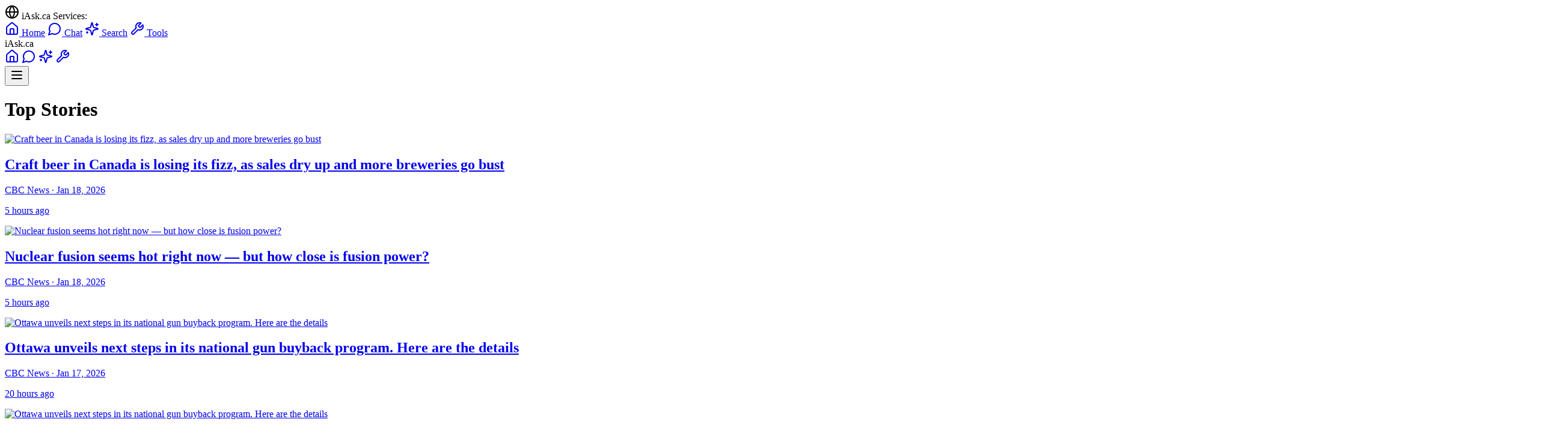

--- FILE ---
content_type: text/html
request_url: https://www.iask.ca/news/904545
body_size: 72638
content:
<!DOCTYPE html>
<html lang="en">
  <head>
    <meta charset="utf-8" />
    <link rel="icon" href="../favicon.png" />
    <meta name="viewport" content="width=device-width, initial-scale=1" />
    <meta name="theme-color" content="#ffffff" />
    
    <!-- Google Tag Manager -->
    <script>(function(w,d,s,l,i){w[l]=w[l]||[];w[l].push({'gtm.start':
    new Date().getTime(),event:'gtm.js'});var f=d.getElementsByTagName(s)[0],
    j=d.createElement(s),dl=l!='dataLayer'?'&l='+l:'';j.async=true;j.src=
    'https://www.googletagmanager.com/gtm.js?id='+i+dl;f.parentNode.insertBefore(j,f);
    })(window,document,'script','dataLayer','GTM-P42RZ4M');</script>
    <!-- End Google Tag Manager -->
    
    
		<link href="../_app/immutable/assets/0.Bh3iAE_M.css" rel="stylesheet">
		<link href="../_app/immutable/assets/TLDRSummary.bJLUBXNp.css" rel="stylesheet">
		<link href="../_app/immutable/assets/TopSiteBar.BVdGZMbD.css" rel="stylesheet">
		<link href="../_app/immutable/assets/10.CDNJEo_a.css" rel="stylesheet"><!--[--><meta name="description" content="Latest Canadian and world news, powered by AI."/> <meta name="keywords" content="Canada news, Canadian news, AI news, news aggregator, latest news"/> <meta name="application-name" content="News.iAsk.ca AI"/> <meta name="apple-mobile-web-app-title" content="News.iAsk.ca AI"/> <meta property="og:type" content="website"/> <meta property="og:url" content="https://news.iask.ca/"/> <meta property="og:title" content="News.iAsk.ca - AI-Powered Canadian News"/> <meta property="og:description" content="AI-powered Canadian news and analysis. Get the latest updates from across Canada and around the world."/> <meta property="og:site_name" content="News.iAsk.ca"/> <meta name="twitter:card" content="summary_large_image"/> <meta name="twitter:title" content="News.iAsk.ca - AI-Powered Canadian News"/> <meta name="twitter:description" content="AI-powered Canadian news and analysis. Get the latest updates from across Canada and around the world."/> <meta name="viewport" content="width=device-width, initial-scale=1"/> <meta name="theme-color" content="#ffffff"/><!--]--><!--[--><meta name="description" content="Latest top stories and breaking news updates."/> <link rel="canonical" href="https://www.iask.ca/top-stories"/> <meta property="og:type" content="article"/> <meta property="og:title" content="Craft beer in Canada is losing its fizz, as sales dry up and more breweries go bust"/> <meta property="og:description" content="Latest top stories and breaking news updates."/> <meta property="og:url" content="https://www.iask.ca/top-stories"/> <meta property="og:site_name" content="News.iAsk.ca AI"/> <!--[--><meta property="og:image" content="https://i.cbc.ca/ais/1.2660969,1401584176000/full/max/0/default.jpg?im=Crop%2Crect%3D%280%2C0%2C1180%2C663%29%3BResize%3D1280"/> <meta property="og:image:alt" content="Craft beer in Canada is losing its fizz, as sales dry up and more breweries go bust"/><!--]--> <!--[--><meta property="article:published_time" content="2026-01-18T14:31:12.843Z"/><!--]--> <!--[!--><!--]--> <!--[--><meta property="article:section" content="News"/><!--]--> <!--[--><meta property="article:tag" content="Top Stories"/><meta property="article:tag" content="Breaking News"/><!--]--> <meta name="twitter:card" content="summary_large_image"/> <meta name="twitter:title" content="Craft beer in Canada is losing its fizz, as sales dry up and more breweries go bust"/> <meta name="twitter:description" content="Latest top stories and breaking news updates."/> <!--[--><meta name="twitter:image" content="https://i.cbc.ca/ais/1.2660969,1401584176000/full/max/0/default.jpg?im=Crop%2Crect%3D%280%2C0%2C1180%2C663%29%3BResize%3D1280"/><!--]--> <!----><script type="application/ld+json">
    {
      "@context": "https://schema.org",
      "@type": "NewsArticle",
      "headline": "Craft beer in Canada is losing its fizz, as sales dry up and more breweries go bust",
      "description": "Latest top stories and breaking news updates.",
      "url": "https://www.iask.ca/top-stories",
      "datePublished": "2026-01-18T14:31:12.843Z",
      "author": {
        "@type": "Organization",
        "name": "News.iAsk.ca AI"
      },
      "publisher": {
        "@type": "Organization",
        "name": "News.iAsk.ca AI"
      }
      ,
      "image": {
        "@type": "ImageObject",
        "url": "https://i.cbc.ca/ais/1.2660969,1401584176000/full/max/0/default.jpg?im=Crop%2Crect%3D%280%2C0%2C1180%2C663%29%3BResize%3D1280",
        "width": "1200",
        "height": "630"
      }
    }
  </script><!----><!--]--><title>Craft beer in Canada is losing its fizz, as sales dry up and more breweries go bust - News.iAsk.ca AI</title>
  </head>
  <body data-sveltekit-preload-data="hover">
    <!-- Google Tag Manager (noscript) -->
    <noscript><iframe src="https://www.googletagmanager.com/ns.html?id=GTM-P42RZ4M"
    height="0" width="0" style="display:none;visibility:hidden"></iframe></noscript>
    <!-- End Google Tag Manager (noscript) -->
    
    <div style="display: contents"><!--[--><!--[--><!----><!----><!--[!--><!----><div class="bg-gray-900 text-white text-xs relative"><div class="container mx-auto px-2 md:px-4 max-w-7xl"><div class="flex items-center justify-between py-2"><div class="hidden md:flex items-center space-x-6"><div class="flex items-center space-x-1 text-gray-300"><svg xmlns="http://www.w3.org/2000/svg" width="24" height="24" viewBox="0 0 24 24" fill="none" stroke="currentColor" stroke-width="2" stroke-linecap="round" stroke-linejoin="round" class="lucide-icon lucide lucide-globe h-3 w-3"><!--[--><!----><circle cx="12" cy="12" r="10"><!----></circle><!----><!----><path d="M12 2a14.5 14.5 0 0 0 0 20 14.5 14.5 0 0 0 0-20"><!----></path><!----><!----><path d="M2 12h20"><!----></path><!----><!--]--><!----><!----><!----><!----></svg><!----> <span class="font-medium">iAsk.ca Services:</span></div> <a href="https://www.iask.ca/" class="flex items-center space-x-1 hover:text-blue-300 transition-colors" title="Main iAsk.ca - AI Search &amp; Questions"><svg xmlns="http://www.w3.org/2000/svg" width="24" height="24" viewBox="0 0 24 24" fill="none" stroke="currentColor" stroke-width="2" stroke-linecap="round" stroke-linejoin="round" class="lucide-icon lucide lucide-house h-3 w-3"><!--[--><!----><path d="M15 21v-8a1 1 0 0 0-1-1h-4a1 1 0 0 0-1 1v8"><!----></path><!----><!----><path d="M3 10a2 2 0 0 1 .709-1.528l7-5.999a2 2 0 0 1 2.582 0l7 5.999A2 2 0 0 1 21 10v9a2 2 0 0 1-2 2H5a2 2 0 0 1-2-2z"><!----></path><!----><!--]--><!----><!----><!----><!----></svg><!----> <span>Home</span></a> <a href="https://chat.iask.ca/" class="flex items-center space-x-1 hover:text-blue-300 transition-colors" title="Chat with AI Assistant"><svg xmlns="http://www.w3.org/2000/svg" width="24" height="24" viewBox="0 0 24 24" fill="none" stroke="currentColor" stroke-width="2" stroke-linecap="round" stroke-linejoin="round" class="lucide-icon lucide lucide-message-circle h-3 w-3"><!--[--><!----><path d="M7.9 20A9 9 0 1 0 4 16.1L2 22Z"><!----></path><!----><!--]--><!----><!----><!----><!----></svg><!----> <span>Chat</span></a> <a href="https://search.iask.ca/" class="flex items-center space-x-1 hover:text-blue-300 transition-colors" title="Advanced AI Search"><svg xmlns="http://www.w3.org/2000/svg" width="24" height="24" viewBox="0 0 24 24" fill="none" stroke="currentColor" stroke-width="2" stroke-linecap="round" stroke-linejoin="round" class="lucide-icon lucide lucide-sparkles h-3 w-3"><!--[--><!----><path d="M9.937 15.5A2 2 0 0 0 8.5 14.063l-6.135-1.582a.5.5 0 0 1 0-.962L8.5 9.936A2 2 0 0 0 9.937 8.5l1.582-6.135a.5.5 0 0 1 .963 0L14.063 8.5A2 2 0 0 0 15.5 9.937l6.135 1.581a.5.5 0 0 1 0 .964L15.5 14.063a2 2 0 0 0-1.437 1.437l-1.582 6.135a.5.5 0 0 1-.963 0z"><!----></path><!----><!----><path d="M20 3v4"><!----></path><!----><!----><path d="M22 5h-4"><!----></path><!----><!----><path d="M4 17v2"><!----></path><!----><!----><path d="M5 18H3"><!----></path><!----><!--]--><!----><!----><!----><!----></svg><!----> <span>Search</span></a> <a href="https://tools.iask.ca/" class="flex items-center space-x-1 hover:text-blue-300 transition-colors" title="AI Tools - Write, Summarize, Tutor &amp; More"><svg xmlns="http://www.w3.org/2000/svg" width="24" height="24" viewBox="0 0 24 24" fill="none" stroke="currentColor" stroke-width="2" stroke-linecap="round" stroke-linejoin="round" class="lucide-icon lucide lucide-wrench h-3 w-3"><!--[--><!----><path d="M14.7 6.3a1 1 0 0 0 0 1.4l1.6 1.6a1 1 0 0 0 1.4 0l3.77-3.77a6 6 0 0 1-7.94 7.94l-6.91 6.91a2.12 2.12 0 0 1-3-3l6.91-6.91a6 6 0 0 1 7.94-7.94l-3.76 3.76z"><!----></path><!----><!--]--><!----><!----><!----><!----></svg><!----> <span>Tools</span></a></div> <div class="md:hidden flex items-center w-full"><span class="text-blue-300 font-medium text-sm mr-2">iAsk.ca</span> <div class="flex items-center space-x-2 flex-1"><a href="https://www.iask.ca/" class="hover:text-blue-300 transition-colors" title="Main iAsk.ca - AI Search &amp; Questions"><svg xmlns="http://www.w3.org/2000/svg" width="24" height="24" viewBox="0 0 24 24" fill="none" stroke="currentColor" stroke-width="2" stroke-linecap="round" stroke-linejoin="round" class="lucide-icon lucide lucide-house h-4 w-4"><!--[--><!----><path d="M15 21v-8a1 1 0 0 0-1-1h-4a1 1 0 0 0-1 1v8"><!----></path><!----><!----><path d="M3 10a2 2 0 0 1 .709-1.528l7-5.999a2 2 0 0 1 2.582 0l7 5.999A2 2 0 0 1 21 10v9a2 2 0 0 1-2 2H5a2 2 0 0 1-2-2z"><!----></path><!----><!--]--><!----><!----><!----><!----></svg><!----></a> <a href="https://chat.iask.ca/" class="hover:text-blue-300 transition-colors" title="Chat with AI Assistant"><svg xmlns="http://www.w3.org/2000/svg" width="24" height="24" viewBox="0 0 24 24" fill="none" stroke="currentColor" stroke-width="2" stroke-linecap="round" stroke-linejoin="round" class="lucide-icon lucide lucide-message-circle h-4 w-4"><!--[--><!----><path d="M7.9 20A9 9 0 1 0 4 16.1L2 22Z"><!----></path><!----><!--]--><!----><!----><!----><!----></svg><!----></a> <a href="https://search.iask.ca/" class="hover:text-blue-300 transition-colors" title="Advanced AI Search"><svg xmlns="http://www.w3.org/2000/svg" width="24" height="24" viewBox="0 0 24 24" fill="none" stroke="currentColor" stroke-width="2" stroke-linecap="round" stroke-linejoin="round" class="lucide-icon lucide lucide-sparkles h-4 w-4"><!--[--><!----><path d="M9.937 15.5A2 2 0 0 0 8.5 14.063l-6.135-1.582a.5.5 0 0 1 0-.962L8.5 9.936A2 2 0 0 0 9.937 8.5l1.582-6.135a.5.5 0 0 1 .963 0L14.063 8.5A2 2 0 0 0 15.5 9.937l6.135 1.581a.5.5 0 0 1 0 .964L15.5 14.063a2 2 0 0 0-1.437 1.437l-1.582 6.135a.5.5 0 0 1-.963 0z"><!----></path><!----><!----><path d="M20 3v4"><!----></path><!----><!----><path d="M22 5h-4"><!----></path><!----><!----><path d="M4 17v2"><!----></path><!----><!----><path d="M5 18H3"><!----></path><!----><!--]--><!----><!----><!----><!----></svg><!----></a> <a href="https://tools.iask.ca/" class="hover:text-blue-300 transition-colors" title="AI Tools - Write, Summarize, Tutor &amp; More"><svg xmlns="http://www.w3.org/2000/svg" width="24" height="24" viewBox="0 0 24 24" fill="none" stroke="currentColor" stroke-width="2" stroke-linecap="round" stroke-linejoin="round" class="lucide-icon lucide lucide-wrench h-4 w-4"><!--[--><!----><path d="M14.7 6.3a1 1 0 0 0 0 1.4l1.6 1.6a1 1 0 0 0 1.4 0l3.77-3.77a6 6 0 0 1-7.94 7.94l-6.91 6.91a2.12 2.12 0 0 1-3-3l6.91-6.91a6 6 0 0 1 7.94-7.94l-3.76 3.76z"><!----></path><!----><!--]--><!----><!----><!----><!----></svg><!----></a></div> <button class="hover:text-blue-300 transition-colors ml-2" title="More Options"><!--[!--><svg xmlns="http://www.w3.org/2000/svg" width="24" height="24" viewBox="0 0 24 24" fill="none" stroke="currentColor" stroke-width="2" stroke-linecap="round" stroke-linejoin="round" class="lucide-icon lucide lucide-menu h-4 w-4"><!--[--><!----><line x1="4" x2="20" y1="12" y2="12"><!----></line><!----><!----><line x1="4" x2="20" y1="6" y2="6"><!----></line><!----><!----><line x1="4" x2="20" y1="18" y2="18"><!----></line><!----><!--]--><!----><!----><!----><!----></svg><!--]--></button></div></div> <!--[!--><!--]--></div></div><!----> <main class="max-w-5xl mx-auto px-4 py-8"><!--[--><div class="prose prose-lg dark:prose-invert mx-auto"><header class="mb-8"><h1 class="text-3xl md:text-4xl font-bold mb-4">Top Stories</h1></header> <div class="grid grid-cols-1 md:grid-cols-2 gap-6 mt-8"><!--[--><div class="bg-white dark:bg-gray-800 rounded-lg shadow-md overflow-hidden hover:shadow-lg transition-shadow"><a href="/news/4e395844eabb34a3b61e25401cbb9bcd/craft-beer-in-canada-is-losing-its-fizz-as-sales-dry-up-and-more-breweries-go-bust" class="no-underline"><!--[--><img src="https://i.cbc.ca/ais/1.2660969,1401584176000/full/max/0/default.jpg?im=Crop%2Crect%3D%280%2C0%2C1180%2C663%29%3BResize%3D1280" alt="Craft beer in Canada is losing its fizz, as sales dry up and more breweries go bust" class="w-full h-48 object-cover" loading="lazy"/><!--]--> <div class="p-4"><h2 class="text-xl font-bold mb-2 text-gray-900 dark:text-gray-100 line-clamp-2 no-underline svelte-9vngkl">Craft beer in Canada is losing its fizz, as sales dry up and more breweries go bust</h2> <p class="text-gray-600 dark:text-gray-300 text-sm mb-2">CBC News · Jan 18, 2026</p> <p class="text-gray-500 dark:text-gray-400 text-xs mb-2">5 hours ago</p> <!--[!--><!--]--></div></a></div><div class="bg-white dark:bg-gray-800 rounded-lg shadow-md overflow-hidden hover:shadow-lg transition-shadow"><a href="/news/125392b8a088c38b313f5ba67907f208/nuclear-fusion-seems-hot-right-now-but-how-close-is-fusion-power" class="no-underline"><!--[--><img src="https://i.cbc.ca/ais/efa7cd42-f7c7-469b-8bfb-ead82e8aad53,1768480258385/full/max/0/default.jpg?im=Crop%2Crect%3D%280%2C430%2C8256%2C4644%29%3BResize%3D1280" alt="Nuclear fusion seems hot right now — but how close is fusion power?" class="w-full h-48 object-cover" loading="lazy"/><!--]--> <div class="p-4"><h2 class="text-xl font-bold mb-2 text-gray-900 dark:text-gray-100 line-clamp-2 no-underline svelte-9vngkl">Nuclear fusion seems hot right now — but how close is fusion power?</h2> <p class="text-gray-600 dark:text-gray-300 text-sm mb-2">CBC News · Jan 18, 2026</p> <p class="text-gray-500 dark:text-gray-400 text-xs mb-2">5 hours ago</p> <!--[!--><!--]--></div></a></div><div class="bg-white dark:bg-gray-800 rounded-lg shadow-md overflow-hidden hover:shadow-lg transition-shadow"><a href="/news/9188f6bac91870cece30e274f597e91b/ottawa-unveils-next-steps-in-its-national-gun-buyback-program-here-are-the-details" class="no-underline"><!--[--><img src="https://i.cbc.ca/ais/8a66e615-f3b4-4ae6-965b-85d91ac02006,1768671522740/full/max/0/default.jpg?im=Crop%2Crect%3D%280%2C57%2C3000%2C1687%29%3BResize%3D1280" alt="Ottawa unveils next steps in its national gun buyback program. Here are the details" class="w-full h-48 object-cover" loading="lazy"/><!--]--> <div class="p-4"><h2 class="text-xl font-bold mb-2 text-gray-900 dark:text-gray-100 line-clamp-2 no-underline svelte-9vngkl">Ottawa unveils next steps in its national gun buyback program. Here are the details</h2> <p class="text-gray-600 dark:text-gray-300 text-sm mb-2">CBC News · Jan 17, 2026</p> <p class="text-gray-500 dark:text-gray-400 text-xs mb-2">20 hours ago</p> <!--[!--><!--]--></div></a></div><div class="bg-white dark:bg-gray-800 rounded-lg shadow-md overflow-hidden hover:shadow-lg transition-shadow"><a href="/news/79431dcf1bd5947d4ff7ff435c25a0a3/ottawa-unveils-next-steps-in-its-national-gun-buyback-program-here-are-the-details" class="no-underline"><!--[--><img src="https://i.cbc.ca/ais/8a66e615-f3b4-4ae6-965b-85d91ac02006,1768671522740/full/max/0/default.jpg?im=Crop%2Crect%3D%280%2C57%2C3000%2C1687%29%3BResize%3D1280" alt="Ottawa unveils next steps in its national gun buyback program. Here are the details" class="w-full h-48 object-cover" loading="lazy"/><!--]--> <div class="p-4"><h2 class="text-xl font-bold mb-2 text-gray-900 dark:text-gray-100 line-clamp-2 no-underline svelte-9vngkl">Ottawa unveils next steps in its national gun buyback program. Here are the details</h2> <p class="text-gray-600 dark:text-gray-300 text-sm mb-2">CBC News · Jan 17, 2026</p> <p class="text-gray-500 dark:text-gray-400 text-xs mb-2">20 hours ago</p> <!--[!--><!--]--></div></a></div><div class="bg-white dark:bg-gray-800 rounded-lg shadow-md overflow-hidden hover:shadow-lg transition-shadow"><a href="/news/4069d7b01ac87bcea8847f18ad17d236/canada-wants-to-be-1st-in-north-america-to-build-ev-with-chinese-knowledge-senior-official" class="no-underline"><!--[--><img src="https://i.cbc.ca/ais/9b609d17-0c98-4ef8-b82b-c79ca434e673,1768662645759/full/max/0/default.jpg?im=Crop%2Crect%3D%280%2C370%2C7107%2C3997%29%3BResize%3D1280" alt="Canada wants to be 1st in North America to build EV with Chinese knowledge: senior official" class="w-full h-48 object-cover" loading="lazy"/><!--]--> <div class="p-4"><h2 class="text-xl font-bold mb-2 text-gray-900 dark:text-gray-100 line-clamp-2 no-underline svelte-9vngkl">Canada wants to be 1st in North America to build EV with Chinese knowledge: senior official</h2> <p class="text-gray-600 dark:text-gray-300 text-sm mb-2">CBC News · Jan 17, 2026</p> <p class="text-gray-500 dark:text-gray-400 text-xs mb-2">22 hours ago</p> <!--[!--><!--]--></div></a></div><div class="bg-white dark:bg-gray-800 rounded-lg shadow-md overflow-hidden hover:shadow-lg transition-shadow"><a href="/news/7b53b8d2123d02a7f2f5329b48b070a8/trump-says-eight-european-countries-will-face-additional-10-tariff-for-rejecting-us-control-of-greenland" class="no-underline"><!--[--><img src="https://www.theglobeandmail.com/resizer/v2/IOKQVL77PVE3XPL7EY54HCKO6U.jpg?auth=999563a0e8bfc934580cdff8e64f9a109b57c6775611106ba525cb68b11d0f18&amp;width=1200&amp;quality=80" alt="Trump says eight European countries will face additional 10% tariff for rejecting U.S. control of Greenland" class="w-full h-48 object-cover" loading="lazy"/><!--]--> <div class="p-4"><h2 class="text-xl font-bold mb-2 text-gray-900 dark:text-gray-100 line-clamp-2 no-underline svelte-9vngkl">Trump says eight European countries will face additional 10% tariff for rejecting U.S. control of Greenland</h2> <p class="text-gray-600 dark:text-gray-300 text-sm mb-2">The Globe and Mail · Jan 17, 2026</p> <p class="text-gray-500 dark:text-gray-400 text-xs mb-2">21 hours ago</p> <!--[!--><!--]--></div></a></div><div class="bg-white dark:bg-gray-800 rounded-lg shadow-md overflow-hidden hover:shadow-lg transition-shadow"><a href="/news/acbcc049c612c0f78d8f8a9ba77989a9/eu-ambassadors-to-meet-sunday-in-response-to-trumps-greenland-tariffs" class="no-underline"><!--[--><img src="https://www.theglobeandmail.com/resizer/v2/77ZZNUKB5RANVD7JFPWK4CMCJQ.jpg?auth=eae3a171c3a6a739ce76c5c8fef3378f7d85900ed491a89cdbc9fa9023d9929f&amp;width=1200&amp;quality=80" alt="EU ambassadors to meet Sunday in response to Trump’s Greenland tariffs" class="w-full h-48 object-cover" loading="lazy"/><!--]--> <div class="p-4"><h2 class="text-xl font-bold mb-2 text-gray-900 dark:text-gray-100 line-clamp-2 no-underline svelte-9vngkl">EU ambassadors to meet Sunday in response to Trump’s Greenland tariffs</h2> <p class="text-gray-600 dark:text-gray-300 text-sm mb-2">The Globe and Mail · Jan 18, 2026</p> <p class="text-gray-500 dark:text-gray-400 text-xs mb-2">1 hour ago</p> <!--[!--><!--]--></div></a></div><div class="bg-white dark:bg-gray-800 rounded-lg shadow-md overflow-hidden hover:shadow-lg transition-shadow"><a href="/news/a403fbaa29cbe8d862e17ef2f30dd004/thousands-protest-us-threat-to-greenland-as-trump-slaps-additional-tariff-on-8-european-countries" class="no-underline"><!--[--><img src="https://www.theglobeandmail.com/resizer/v2/LWYJBI6RO5AHJHODJGUKHQFL6U.JPG?auth=40a64a0e889cd9e8a827ea8edc7d1b5ff9ad3e83f8f6a760cc4e8aedc08fd229&amp;width=1200&amp;quality=80" alt="Thousands protest U.S. threat to Greenland as Trump slaps additional tariff on 8 European countries" class="w-full h-48 object-cover" loading="lazy"/><!--]--> <div class="p-4"><h2 class="text-xl font-bold mb-2 text-gray-900 dark:text-gray-100 line-clamp-2 no-underline svelte-9vngkl">Thousands protest U.S. threat to Greenland as Trump slaps additional tariff on 8 European countries</h2> <p class="text-gray-600 dark:text-gray-300 text-sm mb-2">The Globe and Mail · Jan 17, 2026</p> <p class="text-gray-500 dark:text-gray-400 text-xs mb-2">19 hours ago</p> <!--[!--><!--]--></div></a></div><div class="bg-white dark:bg-gray-800 rounded-lg shadow-md overflow-hidden hover:shadow-lg transition-shadow"><a href="/news/d8574f7823eb4306e336a1bb89cbb37c/close-to-1500-troops-on-standby-to-deploy-to-minnesota-us-media-say" class="no-underline"><!--[--><img src="https://i.cbc.ca/ais/525eaf61-9cc3-481a-8a5a-7279693634b0,1768726090139/full/max/0/default.jpg?im=Crop%2Crect%3D%280%2C128%2C4100%2C2306%29%3BResize%3D1280" alt="Close to 1,500 troops on standby to deploy to Minnesota, US media say" class="w-full h-48 object-cover" loading="lazy"/><!--]--> <div class="p-4"><h2 class="text-xl font-bold mb-2 text-gray-900 dark:text-gray-100 line-clamp-2 no-underline svelte-9vngkl">Close to 1,500 troops on standby to deploy to Minnesota, US media say</h2> <p class="text-gray-600 dark:text-gray-300 text-sm mb-2">CBC News · Jan 18, 2026</p> <p class="text-gray-500 dark:text-gray-400 text-xs mb-2">4 hours ago</p> <!--[!--><!--]--></div></a></div><div class="bg-white dark:bg-gray-800 rounded-lg shadow-md overflow-hidden hover:shadow-lg transition-shadow"><a href="/news/c7d5e6a66efd49515c136c2323213106/globe-editorial-the-sunday-editorial-mark-carney-walks-a-fine-line-on-china" class="no-underline"><!--[--><img src="https://www.theglobeandmail.com/resizer/v2/C4TAPH32ENDQDG2NAHIOTW4ICU.jpg?auth=f0ae0187b1cd3e339207802f1a8fcd9a3ccb8bdaf67f43fac89dfdc97c5af9f4&amp;width=2000&amp;quality=80" alt="Globe editorial: The Sunday Editorial: Mark Carney walks a fine line on China" class="w-full h-48 object-cover" loading="lazy"/><!--]--> <div class="p-4"><h2 class="text-xl font-bold mb-2 text-gray-900 dark:text-gray-100 line-clamp-2 no-underline svelte-9vngkl">Globe editorial: The Sunday Editorial: Mark Carney walks a fine line on China</h2> <p class="text-gray-600 dark:text-gray-300 text-sm mb-2">The Globe and Mail · Jan 18, 2026</p> <p class="text-gray-500 dark:text-gray-400 text-xs mb-2">2 hours ago</p> <!--[!--><!--]--></div></a></div><div class="bg-white dark:bg-gray-800 rounded-lg shadow-md overflow-hidden hover:shadow-lg transition-shadow"><a href="/news/bec0b0aba767275d7b80178930ed3d0b/carney-concerned-about-us-escalation-on-greenland-after-tariffs" class="no-underline"><!--[--><img src="https://www.theglobeandmail.com/resizer/v2/XZWJUYNAYJDK3GWHBTO5RLANDA.JPG?auth=921b3c750807693abdc722c6392c3cc93e61e426b4b5724bd899acf5132cd8e9&amp;width=1200&amp;quality=80" alt="Carney ‘concerned’ about U.S. ‘escalation’ on Greenland after tariffs" class="w-full h-48 object-cover" loading="lazy"/><!--]--> <div class="p-4"><h2 class="text-xl font-bold mb-2 text-gray-900 dark:text-gray-100 line-clamp-2 no-underline svelte-9vngkl">Carney ‘concerned’ about U.S. ‘escalation’ on Greenland after tariffs</h2> <p class="text-gray-600 dark:text-gray-300 text-sm mb-2">The Globe and Mail · Jan 18, 2026</p> <p class="text-gray-500 dark:text-gray-400 text-xs mb-2">51 min ago</p> <!--[!--><!--]--></div></a></div><div class="bg-white dark:bg-gray-800 rounded-lg shadow-md overflow-hidden hover:shadow-lg transition-shadow"><a href="/news/b24b52cd415a8f800376e636b9317a9a/opinion-will-preferential-access-for-foreign-automakers-really-work" class="no-underline"><!--[--><img src="https://www.theglobeandmail.com/resizer/v2/UZIKIRLQINF4VHVKS2ZQXDYWNA.jpg?auth=a894c67d34f64442d4b839a275deb82572c4b151bcb9a5f964f74c3d2dd6e3d2&amp;width=1200&amp;quality=80" alt="Opinion: Will preferential access for foreign automakers really work?" class="w-full h-48 object-cover" loading="lazy"/><!--]--> <div class="p-4"><h2 class="text-xl font-bold mb-2 text-gray-900 dark:text-gray-100 line-clamp-2 no-underline svelte-9vngkl">Opinion: Will preferential access for foreign automakers really work?</h2> <p class="text-gray-600 dark:text-gray-300 text-sm mb-2">The Globe and Mail · Jan 17, 2026</p> <p class="text-gray-500 dark:text-gray-400 text-xs mb-2">16 hours ago</p> <!--[!--><!--]--></div></a></div><div class="bg-white dark:bg-gray-800 rounded-lg shadow-md overflow-hidden hover:shadow-lg transition-shadow"><a href="/news/d971adbfd6ee6da2bb654bd107541795/israel-says-composition-of-trumps-gaza-executive-board-against-government-policy" class="no-underline"><!--[--><img src="https://www.theglobeandmail.com/resizer/v2/P4VXPSCU4RDEZGUJDCGF7NTYIU.jpg?auth=2e6a37147aee74180ca8d9a85144703d419728d5ac5934cf2c7578d42a574144&amp;width=1200&amp;quality=80" alt="Israel says composition of Trump’s Gaza executive board against government policy" class="w-full h-48 object-cover" loading="lazy"/><!--]--> <div class="p-4"><h2 class="text-xl font-bold mb-2 text-gray-900 dark:text-gray-100 line-clamp-2 no-underline svelte-9vngkl">Israel says composition of Trump’s Gaza executive board against government policy</h2> <p class="text-gray-600 dark:text-gray-300 text-sm mb-2">The Globe and Mail · Jan 17, 2026</p> <p class="text-gray-500 dark:text-gray-400 text-xs mb-2">19 hours ago</p> <!--[!--><!--]--></div></a></div><div class="bg-white dark:bg-gray-800 rounded-lg shadow-md overflow-hidden hover:shadow-lg transition-shadow"><a href="/news/33fb950486fcdba5fe8bf1d269127a2a/wreckage-of-missing-plane-found-by-indonesian-rescuers" class="no-underline"><!--[--><img src="https://i.cbc.ca/ais/7d911f1c-e4b6-4bd1-9d8d-7e49a297b6db,1768718896772/full/max/0/default.jpg?im=Crop%2Crect%3D%280%2C8%2C2048%2C1152%29%3BResize%3D1280" alt="Wreckage of missing plane found by Indonesian rescuers" class="w-full h-48 object-cover" loading="lazy"/><!--]--> <div class="p-4"><h2 class="text-xl font-bold mb-2 text-gray-900 dark:text-gray-100 line-clamp-2 no-underline svelte-9vngkl">Wreckage of missing plane found by Indonesian rescuers</h2> <p class="text-gray-600 dark:text-gray-300 text-sm mb-2">CBC News · Jan 18, 2026</p> <p class="text-gray-500 dark:text-gray-400 text-xs mb-2">4 hours ago</p> <!--[!--><!--]--></div></a></div><div class="bg-white dark:bg-gray-800 rounded-lg shadow-md overflow-hidden hover:shadow-lg transition-shadow"><a href="/news/d3622b0790ad6e03114c953d767ed3f6/european-union-south-americaaposs-mercosur-bloc-sign-landmark-free-trade-agreement" class="no-underline"><!--[--><img src="https://i.cbc.ca/ais/0e3ce480-b9d9-4448-8e77-536f24c1879a,1768670539641/full/max/0/default.jpg?im=Crop%2Crect%3D%280%2C253%2C5616%2C3159%29%3BResize%3D1280" alt="European Union, South America&amp;apos;s Mercosur bloc sign landmark free-trade agreement" class="w-full h-48 object-cover" loading="lazy"/><!--]--> <div class="p-4"><h2 class="text-xl font-bold mb-2 text-gray-900 dark:text-gray-100 line-clamp-2 no-underline svelte-9vngkl">European Union, South America's Mercosur bloc sign landmark free-trade agreement</h2> <p class="text-gray-600 dark:text-gray-300 text-sm mb-2">CBC News · Jan 17, 2026</p> <p class="text-gray-500 dark:text-gray-400 text-xs mb-2">20 hours ago</p> <!--[!--><!--]--></div></a></div><div class="bg-white dark:bg-gray-800 rounded-lg shadow-md overflow-hidden hover:shadow-lg transition-shadow"><a href="/news/1c86cc3eda5579f230668a5143ed7dfd/eu-mercosur-sign-trade-deal-after-25-years-of-negotiations" class="no-underline"><!--[--><img src="https://www.theglobeandmail.com/resizer/v2/B623XYKBFJC3VAZS3WE4IBYZZM.JPG?auth=b0fa72080df056ec125db9674766b16c2606a4d7228389cb2b164361f1b11fc0&amp;width=1200&amp;quality=80" alt="EU, Mercosur sign trade deal after 25 years of negotiations" class="w-full h-48 object-cover" loading="lazy"/><!--]--> <div class="p-4"><h2 class="text-xl font-bold mb-2 text-gray-900 dark:text-gray-100 line-clamp-2 no-underline svelte-9vngkl">EU, Mercosur sign trade deal after 25 years of negotiations</h2> <p class="text-gray-600 dark:text-gray-300 text-sm mb-2">The Globe and Mail · Jan 17, 2026</p> <p class="text-gray-500 dark:text-gray-400 text-xs mb-2">20 hours ago</p> <!--[!--><!--]--></div></a></div><div class="bg-white dark:bg-gray-800 rounded-lg shadow-md overflow-hidden hover:shadow-lg transition-shadow"><a href="/news/f3abf35239269584870fa73ff02593fd/you-dont-want-this-smoke-us-sheriff-reflects-on-her-viral-remarks-about-ice" class="no-underline"><!--[--><img src="https://i.guim.co.uk/img/media/9be9fe71b04e298feef3f0d02e14dfa1f8711282/0_0_6720_4480/master/6720.jpg?width=700&amp;dpr=2&amp;s=none&amp;crop=none" alt="‘You don’t want this smoke’: US sheriff reflects on her viral remarks about ICE" class="w-full h-48 object-cover" loading="lazy"/><!--]--> <div class="p-4"><h2 class="text-xl font-bold mb-2 text-gray-900 dark:text-gray-100 line-clamp-2 no-underline svelte-9vngkl">‘You don’t want this smoke’: US sheriff reflects on her viral remarks about ICE</h2> <p class="text-gray-600 dark:text-gray-300 text-sm mb-2">The Guardian · Jan 17, 2026</p> <p class="text-gray-500 dark:text-gray-400 text-xs mb-2">21 hours ago</p> <!--[!--><!--]--></div></a></div><div class="bg-white dark:bg-gray-800 rounded-lg shadow-md overflow-hidden hover:shadow-lg transition-shadow"><a href="/news/cdea2e7f5868482c65d1ed81ca9e594a/how-trumps-promise-to-slash-energy-bills-in-half-has-failed-across-the-us" class="no-underline"><!--[--><img src="https://i.guim.co.uk/img/media/c93dca57078f0e450903b892301db46052aaa7d7/0_0_3000_2400/master/3000.jpg?width=1300&amp;dpr=2&amp;s=none&amp;crop=none" alt="How Trump’s promise to slash energy bills in half has failed across the US" class="w-full h-48 object-cover" loading="lazy"/><!--]--> <div class="p-4"><h2 class="text-xl font-bold mb-2 text-gray-900 dark:text-gray-100 line-clamp-2 no-underline svelte-9vngkl">How Trump’s promise to slash energy bills in half has failed across the US</h2> <p class="text-gray-600 dark:text-gray-300 text-sm mb-2">The Guardian · Jan 17, 2026</p> <p class="text-gray-500 dark:text-gray-400 text-xs mb-2">23 hours ago</p> <!--[!--><!--]--></div></a></div><div class="bg-white dark:bg-gray-800 rounded-lg shadow-md overflow-hidden hover:shadow-lg transition-shadow"><a href="/news/f8e346972019bea877bc8a4d60dd475b/trumps-failed-energy-bill-pledge-leaves-us-households-struggling-its-obscene" class="no-underline"><!--[--><img src="https://i.guim.co.uk/img/media/724cb7eed8b06eeb4b804683e9ee74c5678d65a8/1280_0_4059_5076/master/4059.jpg?width=620&amp;dpr=2&amp;s=none&amp;crop=none" alt="Trump’s failed energy bill pledge leaves US households struggling: ‘It’s obscene’" class="w-full h-48 object-cover" loading="lazy"/><!--]--> <div class="p-4"><h2 class="text-xl font-bold mb-2 text-gray-900 dark:text-gray-100 line-clamp-2 no-underline svelte-9vngkl">Trump’s failed energy bill pledge leaves US households struggling: ‘It’s obscene’</h2> <p class="text-gray-600 dark:text-gray-300 text-sm mb-2">The Guardian · Jan 17, 2026</p> <p class="text-gray-500 dark:text-gray-400 text-xs mb-2">23 hours ago</p> <!--[!--><!--]--></div></a></div><div class="bg-white dark:bg-gray-800 rounded-lg shadow-md overflow-hidden hover:shadow-lg transition-shadow"><a href="/news/61576a88ffab6bfb70d074e4c309b044/how-does-your-neighbourhood-rank-for-playability-a-new-map-tracks-canadas-top-communities-for-kids-to-play-outdoors" class="no-underline"><!--[--><img src="https://www.ctvnews.ca/resizer/v2/6JPFIEXYGBFC3AGYHN3BJ2TUGI.jpg?smart=true&amp;auth=817cdfff35fa1e7e857c055f5e7552c7ae0e90b5689e3c71eb02576c1d983b7c&amp;width=1600&amp;height=899" alt="How does your neighbourhood rank for playability? A new map tracks Canada’s top communities for kids to play outdoors " class="w-full h-48 object-cover" loading="lazy"/><!--]--> <div class="p-4"><h2 class="text-xl font-bold mb-2 text-gray-900 dark:text-gray-100 line-clamp-2 no-underline svelte-9vngkl">How does your neighbourhood rank for playability? A new map tracks Canada’s top communities for kids to play outdoors </h2> <p class="text-gray-600 dark:text-gray-300 text-sm mb-2">CTV News · Jan 18, 2026</p> <p class="text-gray-500 dark:text-gray-400 text-xs mb-2">3 hours ago</p> <!--[!--><!--]--></div></a></div><div class="bg-white dark:bg-gray-800 rounded-lg shadow-md overflow-hidden hover:shadow-lg transition-shadow"><a href="/news/850dc5528afd20dfc44db09fcaec79ed/toronto-is-still-in-my-heart-former-raptor-kawhi-leonard-hosts-basketball-clinic-in-scarborough" class="no-underline"><!--[--><img src="https://www.ctvnews.ca/resizer/v2/OOII2DSPIJAPDPZ3HFBTPDHK34.JPG?smart=true&amp;auth=e47ecbb2ec1fd53674254a056d77b230b26e8511d00547803aa78246a37197de&amp;width=1600&amp;height=900" alt="‘Toronto is still in my heart’: Former Raptor Kawhi Leonard hosts basketball clinic in Scarborough" class="w-full h-48 object-cover" loading="lazy"/><!--]--> <div class="p-4"><h2 class="text-xl font-bold mb-2 text-gray-900 dark:text-gray-100 line-clamp-2 no-underline svelte-9vngkl">‘Toronto is still in my heart’: Former Raptor Kawhi Leonard hosts basketball clinic in Scarborough</h2> <p class="text-gray-600 dark:text-gray-300 text-sm mb-2">CTV News · Jan 17, 2026</p> <p class="text-gray-500 dark:text-gray-400 text-xs mb-2">12 hours ago</p> <!--[!--><!--]--></div></a></div><div class="bg-white dark:bg-gray-800 rounded-lg shadow-md overflow-hidden hover:shadow-lg transition-shadow"><a href="/news/96e3a0727f07cf084adb47e288789661/zero-visibility-fog-advisory-issued-in-metro-vancouver" class="no-underline"><!--[--><img src="https://www.ctvnews.ca/resizer/v2/2L3NBZKTZNEFNP6NWAPHYI47G4.jfif?smart=true&amp;auth=70a46193a982d7d9867b1e01fcb4af256edbe93a30e5d4055a3b31909f405fa8&amp;width=1600&amp;height=900" alt="‘Zero-visibility’ fog advisory issued in Metro Vancouver" class="w-full h-48 object-cover" loading="lazy"/><!--]--> <div class="p-4"><h2 class="text-xl font-bold mb-2 text-gray-900 dark:text-gray-100 line-clamp-2 no-underline svelte-9vngkl">‘Zero-visibility’ fog advisory issued in Metro Vancouver</h2> <p class="text-gray-600 dark:text-gray-300 text-sm mb-2">CTV News · Jan 17, 2026</p> <p class="text-gray-500 dark:text-gray-400 text-xs mb-2">12 hours ago</p> <!--[!--><!--]--></div></a></div><div class="bg-white dark:bg-gray-800 rounded-lg shadow-md overflow-hidden hover:shadow-lg transition-shadow"><a href="/news/69a377ec69a71bae79c30e2f1b18a86f/regina-parts-of-southern-sask-under-blowing-snow-advisory" class="no-underline"><!--[--><img src="https://www.ctvnews.ca/resizer/v2/J3ZWSAIBHNHOHJRDIIFPZPLRVA.png?smart=true&amp;auth=dfd7ad88cf2b6e4fafbb50e6fa1bd720aefc5db54a96744f8351a11c1852481d&amp;width=1600&amp;height=898" alt="Regina, parts of southern Sask. under blowing snow advisory" class="w-full h-48 object-cover" loading="lazy"/><!--]--> <div class="p-4"><h2 class="text-xl font-bold mb-2 text-gray-900 dark:text-gray-100 line-clamp-2 no-underline svelte-9vngkl">Regina, parts of southern Sask. under blowing snow advisory</h2> <p class="text-gray-600 dark:text-gray-300 text-sm mb-2">CTV News · Jan 17, 2026</p> <p class="text-gray-500 dark:text-gray-400 text-xs mb-2">15 hours ago</p> <!--[!--><!--]--></div></a></div><div class="bg-white dark:bg-gray-800 rounded-lg shadow-md overflow-hidden hover:shadow-lg transition-shadow"><a href="/news/f4fa1d25ba024a2bc43079289f1099cf/minnesota-national-guard-placed-on-standby-to-support-law-enforcement-as-protests-turn-violent" class="no-underline"><!--[--><img src="https://a57.foxnews.com/static.foxnews.com/foxnews.com/content/uploads/2026/01/1862/1046/mn-national-guard-vests.png?ve=1&amp;tl=1" alt="Minnesota National Guard placed on standby to support law enforcement as protests turn violent" class="w-full h-48 object-cover" loading="lazy"/><!--]--> <div class="p-4"><h2 class="text-xl font-bold mb-2 text-gray-900 dark:text-gray-100 line-clamp-2 no-underline svelte-9vngkl">Minnesota National Guard placed on standby to support law enforcement as protests turn violent</h2> <p class="text-gray-600 dark:text-gray-300 text-sm mb-2">Fox News · Jan 17, 2026</p> <p class="text-gray-500 dark:text-gray-400 text-xs mb-2">15 hours ago</p> <!--[!--><!--]--></div></a></div><div class="bg-white dark:bg-gray-800 rounded-lg shadow-md overflow-hidden hover:shadow-lg transition-shadow"><a href="/news/4bdc78c1d34bd57e071e05e95d793308/nicole-scherzinger-leaves-fans-wanting-more-with-stunning-new-bikini-photos-from-beach-vacation" class="no-underline"><!--[--><img src="https://a57.foxnews.com/static.foxnews.com/foxnews.com/content/uploads/2026/01/1862/1046/nicole-scherzinger-blue-split.jpg?ve=1&amp;tl=1" alt="Nicole Scherzinger leaves fans wanting more with stunning new bikini photos from beach vacation" class="w-full h-48 object-cover" loading="lazy"/><!--]--> <div class="p-4"><h2 class="text-xl font-bold mb-2 text-gray-900 dark:text-gray-100 line-clamp-2 no-underline svelte-9vngkl">Nicole Scherzinger leaves fans wanting more with stunning new bikini photos from beach vacation</h2> <p class="text-gray-600 dark:text-gray-300 text-sm mb-2">Fox News · Jan 17, 2026</p> <p class="text-gray-500 dark:text-gray-400 text-xs mb-2">18 hours ago</p> <!--[!--><!--]--></div></a></div><div class="bg-white dark:bg-gray-800 rounded-lg shadow-md overflow-hidden hover:shadow-lg transition-shadow"><a href="/news/27d2c2f35e5883908067671a3ef9cfd7/in-summer-it-transforms-a-locals-guide-to-the-snowy-mountains" class="no-underline"><!--[--><img src="https://i.guim.co.uk/img/media/af7e3146dff89d9af34e2e4c6aa102ca5eabbf36/0_0_2500_2000/master/2500.jpg?width=1300&amp;dpr=2&amp;s=none&amp;crop=none" alt="‘In summer it transforms’: a local’s guide to the Snowy Mountains" class="w-full h-48 object-cover" loading="lazy"/><!--]--> <div class="p-4"><h2 class="text-xl font-bold mb-2 text-gray-900 dark:text-gray-100 line-clamp-2 no-underline svelte-9vngkl">‘In summer it transforms’: a local’s guide to the Snowy Mountains</h2> <p class="text-gray-600 dark:text-gray-300 text-sm mb-2">The Guardian · Jan 17, 2026</p> <p class="text-gray-500 dark:text-gray-400 text-xs mb-2">19 hours ago</p> <!--[!--><!--]--></div></a></div><div class="bg-white dark:bg-gray-800 rounded-lg shadow-md overflow-hidden hover:shadow-lg transition-shadow"><a href="/news/5b03721d26622843079da9dff887cd48/does-my-obsession-with-old-trinkets-make-me-a-hoarder-or-a-sentimental-maximalist" class="no-underline"><!--[--><img src="https://i.guim.co.uk/img/media/ba9a67544631ac65ae153120f2ab5413d478f8df/12_0_4333_3467/master/4333.jpg?width=700&amp;dpr=2&amp;s=none&amp;crop=none" alt="Does my obsession with old trinkets make me a hoarder or a sentimental maximalist?" class="w-full h-48 object-cover" loading="lazy"/><!--]--> <div class="p-4"><h2 class="text-xl font-bold mb-2 text-gray-900 dark:text-gray-100 line-clamp-2 no-underline svelte-9vngkl">Does my obsession with old trinkets make me a hoarder or a sentimental maximalist?</h2> <p class="text-gray-600 dark:text-gray-300 text-sm mb-2">The Guardian · Jan 17, 2026</p> <p class="text-gray-500 dark:text-gray-400 text-xs mb-2">19 hours ago</p> <!--[!--><!--]--></div></a></div><div class="bg-white dark:bg-gray-800 rounded-lg shadow-md overflow-hidden hover:shadow-lg transition-shadow"><a href="/news/f8602e650c04800d7c96ebdc9d2d83aa/the-moment-i-knew-on-our-second-date-i-thought-youre-kissing-the-man-youre-going-to-marry" class="no-underline"><!--[--><img src="https://i.guim.co.uk/img/media/a1795141ed18983e527cbb47617c269f5942abeb/0_0_1024_768/master/1024.jpg?width=700&amp;dpr=2&amp;s=none&amp;crop=none" alt="The moment I knew: on our second date I thought, ‘You’re kissing the man you’re going to marry’" class="w-full h-48 object-cover" loading="lazy"/><!--]--> <div class="p-4"><h2 class="text-xl font-bold mb-2 text-gray-900 dark:text-gray-100 line-clamp-2 no-underline svelte-9vngkl">The moment I knew: on our second date I thought, ‘You’re kissing the man you’re going to marry’</h2> <p class="text-gray-600 dark:text-gray-300 text-sm mb-2">The Guardian · Jan 17, 2026</p> <p class="text-gray-500 dark:text-gray-400 text-xs mb-2">19 hours ago</p> <!--[!--><!--]--></div></a></div><div class="bg-white dark:bg-gray-800 rounded-lg shadow-md overflow-hidden hover:shadow-lg transition-shadow"><a href="/news/247eefeea3878fe14574646d18aab3e1/paul-smith-reworks-his-past-at-milan-menswear-salon-show" class="no-underline"><!--[--><img src="https://i.guim.co.uk/img/media/c2fccd65ebae9c57c3694221093cea01cf32915e/0_182_4946_3956/master/4946.jpg?width=700&amp;dpr=2&amp;s=none&amp;crop=none" alt="Paul Smith reworks his past at Milan menswear salon show" class="w-full h-48 object-cover" loading="lazy"/><!--]--> <div class="p-4"><h2 class="text-xl font-bold mb-2 text-gray-900 dark:text-gray-100 line-clamp-2 no-underline svelte-9vngkl">Paul Smith reworks his past at Milan menswear salon show</h2> <p class="text-gray-600 dark:text-gray-300 text-sm mb-2">The Guardian · Jan 17, 2026</p> <p class="text-gray-500 dark:text-gray-400 text-xs mb-2">19 hours ago</p> <!--[!--><!--]--></div></a></div><div class="bg-white dark:bg-gray-800 rounded-lg shadow-md overflow-hidden hover:shadow-lg transition-shadow"><a href="/news/4ddf6415ba5c27b1cc2bc9c080cc30a2/theyre-here-to-antagonize-us-trans-advocates-say-hostility-at-rallies-is-up-as-supreme-court-hears-key-case" class="no-underline"><!--[--><img src="https://i.guim.co.uk/img/media/da662392cd61491396f5ec75585bdd6b80f29f35/0_0_6828_5462/master/6828.jpg?width=700&amp;dpr=2&amp;s=none&amp;crop=none" alt="‘They’re here to antagonize us’: trans advocates say hostility at rallies is up as supreme court hears key case" class="w-full h-48 object-cover" loading="lazy"/><!--]--> <div class="p-4"><h2 class="text-xl font-bold mb-2 text-gray-900 dark:text-gray-100 line-clamp-2 no-underline svelte-9vngkl">‘They’re here to antagonize us’: trans advocates say hostility at rallies is up as supreme court hears key case</h2> <p class="text-gray-600 dark:text-gray-300 text-sm mb-2">The Guardian · Jan 17, 2026</p> <p class="text-gray-500 dark:text-gray-400 text-xs mb-2">20 hours ago</p> <!--[!--><!--]--></div></a></div><!--]--></div></div><!--]--></main><!----><!--]--><!----><!----><!--]--> <!--[!--><!--]--><!--]-->
			
			<script>
				{
					__sveltekit_1ehdkcd = {
						base: new URL("..", location).pathname.slice(0, -1)
					};

					const element = document.currentScript.parentElement;

					Promise.all([
						import("../_app/immutable/entry/start.BsJkByXw.js"),
						import("../_app/immutable/entry/app.DaBZNBfv.js")
					]).then(([kit, app]) => {
						kit.start(app, element, {
							node_ids: [0, 10],
							data: [{type:"data",data:{siteConfig:{DEFAULT_UI_LANGUAGE:"en",NEWS_SITE_TITLE:"News.iAsk.ca",NEWS_SITE_DOMAIN:"news.iask.ca",description:"Latest Canadian and world news, powered by AI.",ogTitle:"News.iAsk.ca - AI-Powered Canadian News",ogDescription:"AI-powered Canadian news and analysis. Get the latest updates from across Canada and around the world.",keywords:"Canada news, Canadian news, AI news, news aggregator, latest news"}},uses:{}},{type:"data",data:{isLegacyId:true,legacyId:"904545",topStories:[{id:"4e395844eabb34a3b61e25401cbb9bcd",title:"Craft beer in Canada is losing its fizz, as sales dry up and more breweries go bust",content:"Decline of once-thriving sector driven by mix of cost pressures and changing consumer tastes, social habits\n\nAfter years of seemingly unlimited growth for the craft beer industry, the party is winding down.\n\nBeer sales are down across the board and the number of breweries in Canada has started to decline, a shift driven by a mix of cost pressures and changing consumer tastes and social habits.\n\n\"A lot of us who'd been in it since the start of the small breweries knew at some point there had to be a bit of a correction,\" said Ben Leon, co-founder and CEO of Dandy Brewing in Calgary.\n\n\"We weren't going to ride this rocket ship forever.\"\n\nBut while the 2010s hype around craft beer might be over, there are still businesses finding success by offering different drinks and taking a more expansive view of what a brewery can be.\n\nWATCH | Beer sales falling across Canada:\n\nGoodbye to the golden age\n\nIn 2014, Leon opened his brewery's first location inside a tiny warehouse space in the city's north-east.\n\nIt was good timing. All over North America, millennials were going crazy for craft beer, and in Alberta, the government had recently changed rules to help microbreweries get their product to market.\n\n\"There was a huge thirst in Alberta for craft beer,\" said Leon, who recalls getting emails about new breweries opening nearly every week. \"It was a pretty wild time.\"\n\nA similar trend was unfolding across the country in the 2010s, with craft breweries opening at a rapid clip.\n\nTheir taprooms were popular with both customers and governments, who saw craft breweries as a source of economic stimulus and a way to revitalize rural areas and dilapidated downtowns, according to the Canadian Craft Brewers Association.\n\n\"It was almost as though anybody who had a dream of opening a brewery, or maybe who won an amateur brewing competition and they were running a little craft brewery, like, out of their garage, suddenly had the opportunity to say, 'I'm going to get behind this,'\" said Christine Comeau, the association's executive director.\n\n\"There [was] a lot of excitement, a lot of funding behind it.\"\n\nThe golden age of craft beer kept humming through the late 2010s into the first stages of the COVID-19 pandemic.\n\nBetween 2017 and 2022, the number of breweries in Canada climbed from 676 to 1165, according to beer writer and analyst Jason Foster, who tracks the number.\n\nBreweries, beer sales shrinking\n\nBut the party couldn't last forever.\n\nAfter years of rapid growth, the number of breweries in Canada has flattened out and started to contract, according to Foster's analysis. The number of breweries in Canada declined by 2.9 per cent in 2025 and 3.4 per cent the year before, he said.\n\n\"The decade before, the growth was so dramatic that seeing an end to that growth, in and of itself, is significant,\" said Foster, who is also an Edmonton-based university professor and think-tank director.\n\n\"You have to be on top of your game now ... bad beer will kill you — a good beer won't save you.\"\n\nBeer Canada, an industry group that represents brewers, agreed the number of breweries has levelled off and shrank slightly in 2024. It doesn't yet have data for 2025.\n\nBeer sales have also been declining about two per cent per year for about five years now, the group said.\n\nAnd it's not just craft brewers feeling the pinch; their larger counterparts are also dealing with a slowdown in demand.\n\nStatistics Canada data suggests peak beer sales happened when the craft beer craze was still in its early heyday. Taking stock of the past two decades, the highest volume of retail beer sales happened around 2010, and the volume of beer sold at liquor stores and other retailers — including brewery taprooms — has been gradually waning ever since.\n\n'Everything bad that could happen, happened'\n\nCalgary-based Evil Corporation Brewing had a warm reception to its cheekily named brews when it launched in 2019, but it struggled to raise funding during the pandemic to open its taproom.\n\nBy the time the space opened to the public in 2023, fascination with craft beer was waning and more customers were reaching for alternatives, like ready-to-drink cocktails — or in some cases giving up drinking altogether.\n\nUltimately, the brewery shuttered its doors in the spring of 2025.\n\n\"Everything bad that could happen to us, happened to us, essentially,\" said the brewery's former owner and co-founder, Quan Ly.\n\n\"We just had to cut our losses and unfortunately learn from it and move on.\"\n\nLy said he can't blame his customers for cutting back — he, too, gave up drinking in the past few years.\n\nBoth young people and new Canadians have a tendency to drink less than previous generations, putting pressure on both craft and larger brands, said Beer Canada president Richard Alexander.\n\nConcerns around affordability are also making it tough to coax people out of their homes and into the taproom, he said.\n\nAccording to a November survey by Angus Reid for Restaurants Canada, 56 per cent of Canadians surveyed said they were dining out less, and 30 per cent said they have cut back on alcohol purchases to save money.\n\n\"[People are] going out, in particular to restaurants and bars, less — that's impacting sales,\" Alexander said.\n\nHis association also argues Canadian beer is overtaxed, which adds another cost pressure to consumers squeezed by the high cost of living.\n\nOthers, like Comeau, argue that after years of nearly limitless growth, it's a normal course correction to see some breweries close as the industry matures.\n\nNew ways to succeed\n\nEven amid a tougher climate, some breweries are still succeeding by adapting to shifting consumer preferences.\n\nWhile it was once enough to sell customers a bag of chips or pretzels with their pint, these days successful taprooms are essentially doubling as restaurants, Foster said, offering more and better food options.\n\nThey're also using the size of their spaces to host events, from live music to trivia to weddings, and moving beyond the typical IPAs to offer seltzers, canned cocktails and non-alcoholic options.\n\nSales have dipped at Dandy Brewing in Calgary in recent years, but the brewery was still quickly filling with customers on a recent Thursday afternoon.\n\nCo-founder Leon said in recent years the brewery has revamped its menu to focus on pizza, and it introduced a hard iced tea that has become one of its top-selling products.\n\nIn Leon's view, the craft beer party isn't over yet — it's just become a bit less rowdy.\n\n\"It's a little less balloons and party streamers and loud music at the party, and a little more sitting and talking,\" he said.",source:"CBC News",sourceIcon:"",url:"https://www.cbc.ca/news/canada/calgary/craft-beer-party-canada-sales-flat-breweries-close-9.7044246?cmp=rss",image_url:"https://i.cbc.ca/ais/1.2660969,1401584176000/full/max/0/default.jpg?im=Crop%2Crect%3D%280%2C0%2C1180%2C663%29%3BResize%3D1280",images:[{url:"https://i.cbc.ca/ais/1.2660969,1401584176000/full/max/0/default.jpg?im=Crop%2Crect%3D%280%2C0%2C1180%2C663%29%3BResize%3D1280",caption:"Craft beer drinkers pictured in Vancouver in 2014, during a period of huge expansion in the industry. The number of breweries in Canada has now started to contract, suggesting that the craft beer party may be winding down.",is_cover:true},{url:"https://i.cbc.ca/ais/bac5627f-195c-4a52-ae63-4e0c3dfad8b0,1768344032343/full/max/0/default.jpg?im=Crop%2Crect%3D%280%2C0%2C7008%2C3944%29%3BResize%3D1280",description:"A man wearing a \"Dandy Brewing\" sweatshirt is pictured in the brewery's taproom.",caption:"Ben Leon, co-founder and CEO of Dandy Brewing, pictured at the brewery in Calgary's Inglewood neighbourhood.",is_cover:false},{url:"https://i.cbc.ca/ais/89ffa556-4530-4300-8770-6a57df73579e,1768343584865/full/max/0/default.jpg?im=Crop%2Crect%3D%280%2C0%2C6451%2C4301%29%3BResize%3D1280",description:"Beer is pictured on the shelves of a liquor store in Vancouver, British Columbia on Friday July 12, 2019",caption:"Craft beer on the shelves of a liquor store in Vancouver, pictured in 2019.",is_cover:false},{url:"https://i.cbc.ca/ais/0d82b24c-fffd-40a9-b2ee-bcbae1b5dd75,1768344743786/full/max/0/default.jpg?im=Crop%2Crect%3D%280%2C0%2C4032%2C3024%29%3BResize%3D1280",description:"A man in a long-sleeved black t-shirt is pictured in a co-working space in Calgary.",caption:"After closing the brewery he co-founded, Quan Ly returned to his roots in finance.",is_cover:false},{url:"https://i.cbc.ca/ais/056d19ec-b1cf-4e88-a41d-0f4ae78b3575,1768344541967/full/max/0/default.jpg?im=Crop%2Crect%3D%280%2C0%2C7008%2C3944%29%3BResize%3D1280",description:"The menu is pictured at the Dandy Brewing taproom in Calgary.",caption:"The menu at the Dandy Brewing taproom in Calgary.",is_cover:false}],publication_date:1768726800,topics:["Dandy Brewing","Evil Corporation Brewing","Canadian Craft Beer","Craft beer","Alberta","Calgary","Canada","Beer Canada","Canadian Craft Brewers Association","Beer","Microbrews","Cocktails","Restaurants"],authors:["Paula Duhatschek"],description:"",lang:"en",likes:0,dislikes:0,comments:0,original_viewers:406,viewers:0,category:"",localUrl:"news_data/2026-01-18/4e395844eabb34a3b61e25401cbb9bcd.txt",time:"5 hours ago",_original_time:"2026-01-18T09:00:00+00:00",pinned:true,image:"https://i.cbc.ca/ais/1.2660969,1401584176000/full/max/0/default.jpg?im=Crop%2Crect%3D%280%2C0%2C1180%2C663%29%3BResize%3D1280",etl_flag:false,is_trending:false,entities_people:[],entities_organizations:[],entities_locations:[],entities_products:[],entities_country:[],entities_city:[],entities_metropolitan:[],event_timeline:[],consequences:[],timestamp:1768726800000},{id:"125392b8a088c38b313f5ba67907f208",title:"Nuclear fusion seems hot right now — but how close is fusion power?",content:"Investments and fusion startups have ramped up, but challenges remain\n\nNuclear fusion milestones from Canada's General Fusion and China's EAST reactor have caused a buzz over this potentially limitless, clean energy source becoming a reality amid rising power demand from AI and electrification. Meanwhile, new fusion startups have been popping up around the world and have drawn billions in private investment.\n\nHere's a closer look at nuclear fusion and where its development is at in Canada and the world.\n\nWhat is nuclear fusion?\n\nNuclear fusion has been researched for decades as a way of producing clean, safe, limitless energy from an abundant source.\n\nFusion happens when nuclei at the centres of two atoms combine into a single nucleus, forming a heavier element and releasing a huge amount of energy. Combining hydrogen nuclei into helium powers our sun. The same reaction can be used in reactors on Earth.\n\nHydrogen, the fuel for that reaction, is widely available in water on Earth. And unlike the reactions in traditional nuclear reactors, which split atoms of radioactive elements such as uranium, fusion reactions don't generate radioactive waste. But commercial nuclear fusion reactors are not yet available.\n\nWhy is nuclear fusion in the news lately?\n\nChina's EAST (Experimental Advanced Superconducting Tokamak) fusion reactor recently reached an important milestone. Fusion reactors need to keep hydrogen extremely hot and condensed, in the form of plasma, as it's found in the sun. The Chinese Academy of Sciences announced earlier this month that EAST had kept plasma stable at densities beyond a previous limit. That may enable the production of smaller, cheaper commercial fusion reactors in the future, Nature reports.\n\nRobert Fedosejev, a University of Alberta professor who has been involved in laser fusion research for more than 50 years, said those results had been predicted years ago, although actually doing it is \"a step forward.\"\n\nA November 2024 announcement from General Fusion, based in Richmond, B.C., also resurfaced in the news this month, which is described as a \"world record\" in the production of neutrons — byproducts that show how much fusion occurred.\n\nFedosejev said the record applies only to General Fusion's own technology — some government-funded fusion reactors have done orders of magnitude more fusion with other technologies. However, he added, General Fusion is \"farther along than most [fusion] startups who've not produced neutrons at all.\"\n\nBoth recent developments are important, but incremental, said Blair Bromley, past-co-chair of the Fusion Energy and Accelerator Science and Technology Division of the Canadian Nuclear Society.\n\nIn other Canadian fusion news, a new Centre for Fusion Energy in Ontario was announced less than two months ago. It will be established with $33 million from the federal government and Crown corporation Atomic Energy of Canada Ltd., $19.5 million from the Ontario government and Crown corporation Ontario Power Generation, and $39 million from fusion startup Stellarex Group Ltd. Stellarex says the centre's mission would include the design, construction and operation of a demonstration reactor, but has offered no timeline.\n\nWhy is there global interest in fusion lately?\n\nAndrew Holland is CEO of the Fusion Industry Association (FIA), a global organization that says it represents all the major private fusion companies in the world outside China.\n\nHolland said investors around the world are thinking about climate change and energy security amid growing demand for energy from data centres and AI: \"Ideally, we need a lot more carbon-free, always-on, always available energy. Fusion can solve that.\"\n\nMeanwhile, \"the science has progressed to the point where … companies are confident that the next machine they build will work,\" he said.\n\nThe industry group was founded in 2021 with 24 member companies. In the past five years, the number of fusion companies has more than doubled to 53, and over $10 billion US has been invested in private fusion startups.\n\nInvestors include tech companies Microsoft and Google, billionaires Bill Gates and Jeff Bezos and the oil company Chevron.\n\nThe FIA says a majority of its members expect to see fusion producing electricity for the grid in the 2030s.\n\nThat sounds optimistic. How close are we, actually?\n\nA challenge for fusion has been the huge amount of energy that needs to go into even getting the reaction started.\n\nThree years ago, a fusion reaction at the National Ignition Facility of Lawrence Livermore National Laboratory in the U.S. generated slightly more energy than was put in. That was the first time (and the only time so far) a fusion reaction had ever produced net energy.\n\nFedosejev said that \"really raised the awareness and, I guess, the optimism.\"\n\nBut getting out slightly more energy than was put in isn't good enough. The ratio needs to be much higher in a power plant.\n\nITER (the International Thermonuclear Experimental Reactor), a huge fusion reactor being built in France with the collaboration of China, the European Union, India, Japan, Korea, Russia and the U.S. at an estimated cost of 13 billion euros ($21 billion Cdn) aims to achieve that. It will use 50 megawatts of electricity to generate 500 megawatts of fusion power — roughly 10 times better than LLNL, and enough to power roughly 250,000 homes — and to be operational in the late 2030s.\n\nFedosejev said scientists are fairly confident that a fusion reactor that big will be able to do this.\n\nBut other challenges remain before we have operational fusion power plants.\n\nThe extreme heat and radiation produced by fusion reactions damage the reactor, limiting its operational lifetime to roughly \"less than an hour total operating time,\" said Fedosejev, although that would be divided over more than a dozen runs of a few hundred seconds. Extending that will require some engineering and solutions such as new materials.\n\nCanada's role in fuelling fusion\n\nIn addition to the challenges with output, no one has yet created a self-sustaining fuel system.\n\nToday's fusion reactors rely on combining two different kinds of hydrogen called deuterium and tritium.\n\nDeuterium is found naturally in water, but tritium is manufactured using neutrons and lithium. In the future, engineers aim to create a system that feeds the neutrons produced by fusion reactions into a \"breeder\" container of lithium that will generate more tritium, but that doesn't yet exist.\n\nIn the meantime, tritium needs to be made elsewhere and fed into the reactor.\n\nMost of the world's commercial tritium is currently produced by Ontario's CANDU nuclear reactors.\n\nCanada supplies tritium and tritium-related equipment and technology to ITER, and it will supply tritium to the United Kingdom Atomic Energy Authority for nuclear fusion.\n\nCosts need to come down\n\nWhile giant reactors like ITER may be able to generate fusion power, they're extremely expensive. The question now is whether commercial fusion reactors can become economically competitive with other zero-carbon sources of electricity, Bromley said. Fusion aims to compete with more continuous \"baseload\" sources, such as traditional nuclear and hydro. Meanwhile, solar and wind are already cheaper than fossil fuels.\n\nThat's why fusion startups are trying to find ways to make smaller, cheaper reactors using new technologies such as high-temperature superconducting magnets.\n\nBromley says the science is at the point that private industry can work in parallel with governments on many of the practical technological and engineering challenges.\n\n\"A lot of people in the private sector have thought, you know, this is a problem, this is an opportunity to make profit and to address a problem of, of worldwide need,\" he said.\n\nHolland says he thinks we're now close enough to fusion reactors that industry needs to start creating supply chains and governments need to start getting public policy and regulations in place to support them.\n\n\"We've got to start getting people aware that this is coming,\" he said. \"We have to make sure that people know and understand how exciting this is so that they actually want this thing built in their communities.\"",source:"CBC News",sourceIcon:"",url:"https://www.cbc.ca/news/science/fusion-startups-9.7045784?cmp=rss",image_url:"https://i.cbc.ca/ais/efa7cd42-f7c7-469b-8bfb-ead82e8aad53,1768480258385/full/max/0/default.jpg?im=Crop%2Crect%3D%280%2C430%2C8256%2C4644%29%3BResize%3D1280",images:[{url:"https://i.cbc.ca/ais/efa7cd42-f7c7-469b-8bfb-ead82e8aad53,1768480258385/full/max/0/default.jpg?im=Crop%2Crect%3D%280%2C430%2C8256%2C4644%29%3BResize%3D1280",description:"Man in high-vis vest and hardhat takes a photo of pipes and scaffolding",caption:"A man takes a picture of a module being assembled at the huge international nuclear fusion project ITER in 2023. The clean energy project aims to generate 500 megawatts of power from 50 megawatts of electricity in the 2030s.",is_cover:true}],publication_date:1768726800,topics:["General Fusion","Nuclear fusion","Nuclear fusion energy","British Columbia","Canada","Ontario","AECL","Ontario Power Generation","Ontario provincial government","Startup","Environment","Science","Earth","Nuclear physics","Technology"],authors:["Emily Chung"],description:"",lang:"en",likes:0,dislikes:0,comments:0,original_viewers:320,viewers:0,category:"",localUrl:"news_data/2026-01-18/125392b8a088c38b313f5ba67907f208.txt",time:"5 hours ago",_original_time:"2026-01-18T09:00:00+00:00",pinned:true,image:"https://i.cbc.ca/ais/efa7cd42-f7c7-469b-8bfb-ead82e8aad53,1768480258385/full/max/0/default.jpg?im=Crop%2Crect%3D%280%2C430%2C8256%2C4644%29%3BResize%3D1280",etl_flag:false,is_trending:false,entities_people:[],entities_organizations:[],entities_locations:[],entities_products:[],entities_country:[],entities_city:[],entities_metropolitan:[],event_timeline:[],consequences:[],timestamp:1768726800000},{id:"9188f6bac91870cece30e274f597e91b",title:"Ottawa unveils next steps in its national gun buyback program. Here are the details",content:"Canadians have about 2 months to declare their interest to receive compensation\n\nThe federal government has unveiled the next steps in its national gun buyback program — and Canadians will have approximately two months to declare their interest in participating in order to receive compensation for turning in outlawed firearms.\n\nSince 2020, Ottawa has banned around 2,500 makes and models of what the federal government calls \"assault-style\" firearms, arguing they are designed for warfare — not for hunting or sport shooting.\n\nAt a news conference on Saturday afternoon, Public Safety Minister Gary Anandasangaree said \"the compensation program is voluntary, but compliance with the law is not.\"\n\n\"Please take advantage of the program we're announcing today,\" he added.\n\nDuring a technical briefing for reporters on Saturday morning, an official from the federal government said the declaration period begins Monday and will run until March 31. Canadians can file declarations through the program's online portal or by paper.\n\nCompensation payments will be issued within 45 business days of a successful validation of the outlawed firearm. The official said the pool of funding is $248.6 million — which will let the government pay for about 136,000 outlawed firearms from individual Canadians.\n\nAfter the March 31 deadline, firearms owners who have not submitted a declaration can't participate in the program, meaning they won't receive compensation for turning in their outlawed firearms.\n\nThe briefing documents also said compensation will be determined on a first-come, first-served basis, based on the date the declaration is submitted and the availability of program funds at that time.\n\nThe documents also confirm the amnesty period for possessing banned guns will end on Oct. 30, 2026. Afterwards, anyone in possession \"will be breaking the law and could face criminal prosecution.\"\n\nIf a firearm owner does not participate in the program, they can permanently deactivate their firearms at their own expense, turn in their firearms to local police for no compensation or export their firearms if they hold a permit, the documents said.\n\nThe federal official also told reporters once the nationwide declaration process is underway, the government will reopen the buyback program for businesses that have prohibited firearms.\n\nMinister defends buyback program\n\nThe buyback program has faced opposition from some gun owners and the Conservative Party of Canada — who have argued the federal government is punishing law-abiding gun owners with a policy that won't make Canada safer.\n\nEarlier this week, Manitoba's Justice Minister Matt Wiebe said his province won't administer the initiative. At the end of last year, Alberta unveiled its plan to fight the program. Saskatchewan Premier Scott Moe has also vowed to fight back.\n\nDuring the technical briefing, the federal official said the prohibitions are not being revisited.\n\nAnandasangaree argued that \"every assault-style firearm out of our communities is a step forward for public safety.\"\n\nA coalition of gun control advocacy groups said in a statement released Saturday afternoon that the program launch is \"a win for public safety in Canada.\"\n\nLast fall, the federal government launched a six-week voluntary pilot project in the Cape Breton region of Nova Scotia to test how the process would work. Officials were confident they would collect about 200 firearms.\n\nInstead, just 25 were collected and destroyed, the Department of Public Safety revealed earlier this month. Responding to follow-up questions, the department said Friday that 16 people participated.\n\nIn September, Anandasangaree found himself in hot water after he suggested in an audio recording that an acquaintance shouldn't worry about being arrested for refusing to turn in a banned firearm because municipal police have few resources to devote to such matters.\n\nThe minister was also recorded saying the buyback was in part being done because the issue is important to Quebec voters.\n\nIn a statement at the time, Anandasangaree said his comments were “misguided.” He also insisted that police forces will be able to do their jobs.",source:"CBC News",sourceIcon:"",url:"https://www.cbc.ca/news/politics/ottawa-unveils-next-steps-in-its-national-gun-buyback-program-here-are-the-details-9.7050046?cmp=rss",image_url:"https://i.cbc.ca/ais/8a66e615-f3b4-4ae6-965b-85d91ac02006,1768671522740/full/max/0/default.jpg?im=Crop%2Crect%3D%280%2C57%2C3000%2C1687%29%3BResize%3D1280",images:[{url:"https://i.cbc.ca/ais/8a66e615-f3b4-4ae6-965b-85d91ac02006,1768671522740/full/max/0/default.jpg?im=Crop%2Crect%3D%280%2C57%2C3000%2C1687%29%3BResize%3D1280",description:"A restricted gun licence holder holds an AR-15 at his home in Langley, B.C.",caption:"A restricted gun licence holder holds an AR-15 at his home in Langley, B.C. on May 1, 2020. A firearm advocacy group says the Liberal government's effort to ban a wide variety of rifles is being driven by ideology, not public safety.THE CANADIAN PRESS/Jonathan Hayward",is_cover:true}],publication_date:1768673698,topics:["Gun buyback","Gun buyback program","Canada","Manitoba","Ottawa","Gary Anandasangaree","Business","International trade","Government pay","Assault","Crime","Laws"],authors:["Benjamin Lopez Steven"],description:"",lang:"en",likes:0,dislikes:0,comments:0,original_viewers:270,viewers:3,category:"",localUrl:"news_data/2026-01-17/9188f6bac91870cece30e274f597e91b.txt",time:"20 hours ago",_original_time:"2026-01-17T18:14:58.447000+00:00",pinned:true,image:"https://i.cbc.ca/ais/8a66e615-f3b4-4ae6-965b-85d91ac02006,1768671522740/full/max/0/default.jpg?im=Crop%2Crect%3D%280%2C57%2C3000%2C1687%29%3BResize%3D1280",etl_flag:false,is_trending:false,entities_people:[],entities_organizations:[],entities_locations:[],entities_products:[],entities_country:[],entities_city:[],entities_metropolitan:[],event_timeline:[],consequences:[],timestamp:1768673698000},{id:"79431dcf1bd5947d4ff7ff435c25a0a3",title:"Ottawa unveils next steps in its national gun buyback program. Here are the details",content:"Canadians have about 2 months to declare their interest to receive compensation\n\nThe federal government has unveiled the next steps in its national gun buyback program — and Canadians will have about two months to declare their interest in participating in order to receive compensation for turning in outlawed firearms.\n\nSince 2020, Ottawa has banned about 2,500 makes and models of what the federal government calls \"assault-style\" firearms, arguing they are designed for warfare — not for hunting or sport shooting.\n\nAt a news conference on Saturday afternoon, Public Safety Minister Gary Anandasangaree said that \"the compensation program is voluntary, but compliance with the law is not.\"\n\n\"Please take advantage of the program we're announcing today,\" he added.\n\nDuring a technical briefing for reporters on Saturday morning, an official from the federal government said the declaration period begins Monday and will run until March 31. Canadians can file declarations through the program's online portal or by paper.\n\nCompensation payments will be issued within 45 business days of a successful validation of the outlawed firearm. The official said the pool of funding is $248.6 million — which will let the government pay for about 136,000 outlawed firearms from individual Canadians.\n\nAfter the March 31 deadline, firearm owners who have not submitted a declaration can't participate in the program, meaning they won't receive compensation for turning in their outlawed firearms.\n\nThe briefing documents also said compensation will be determined on a first-come, first-served basis, based on the date the declaration is submitted and the availability of program funds at that time.\n\nThe documents also confirm that the amnesty period for possessing banned guns will end on Oct. 30, 2026. Afterwards, anyone in possession \"will be breaking the law and could face criminal prosecution.\"\n\nIf a firearm owner does not participate in the program, they can permanently deactivate their firearms at their own expense, turn in their firearms to local police for no compensation or export their firearms if they hold a permit, the documents said.\n\nThe federal official also told reporters that once the nationwide declaration process is underway, the government will reopen the buyback program for businesses that have prohibited firearms.\n\nMinister defends buyback program\n\nThe buyback program has faced opposition from some gun owners and the Conservative Party of Canada — who have argued the federal government is punishing law-abiding gun owners with a policy that won't make Canada safer.\n\nEarlier this week, Manitoba Justice Minister Matt Wiebe said his province won't administer the initiative. At the end of last year, Alberta unveiled its plan to fight the program.\n\nSaskatchewan also introduced changes to its firearms legislation last November, proposing that anyone who seizes a firearm under the federal government's laws must pay the owner fair market value as determined by the Saskatchewan Firearms Commissioner.\n\nThe federal government confirmed to CBC News because of the legislation in Alberta and Saskatchewan, the program will not run in those provinces. But Canadians in those two areas can still make their declarations.\n\nIn a statement, the Canadian Coalition for Firearm Rights (CCFR) criticized Ottawa's decision to move forward with the program, which it described as \"wasteful, ineffective and divisive.\" It called on the government to pay all affected gun owners, rather than limit itself to a specific pool of money.\n\nTracey Wilson, vice-president of public relations for CCFR, told CBC News in an interview she has no faith that the government \"will do the right thing and focus instead on crime, violence and gun smuggling.\"\n\n\"Anybody who cares about liberty or property rights or just public safety in general, the focus should be removing this government from power,\" Wilson said.\n\nDuring the technical briefing, the federal official said the prohibitions are not being revisited.\n\nAnandasangaree argued that \"every assault-style firearm out of our communities is a step forward for public safety.\"\n\nA coalition of gun control advocacy groups said in a statement released Saturday afternoon that the program launch is \"a win for public safety in Canada\" and said the firearms outlawed by Ottawa \"are not reasonably used for hunting\" and pose serious public safety risks.\n\n\"Such weapons are commonly used in mass shootings and the killing of police officers.\"\n\nLast fall, the federal government launched a six-week voluntary pilot project in the Cape Breton region of Nova Scotia to test how the process would work. Officials were confident they would collect about 200 firearms.\n\nInstead, just 25 were collected and destroyed, the Department of Public Safety revealed earlier this month. Responding to followup questions, the department said on Friday that 16 people participated.\n\nIn September, Anandasangaree found himself in hot water after he suggested in an audio recording that an acquaintance shouldn't worry about being arrested for refusing to turn in a banned firearm because municipal police have few resources to devote to such matters.\n\nThe minister was also recorded saying the buyback was in part being done because the issue is important to Quebec voters.\n\nIn a statement at the time, Anandasangaree said his comments were “misguided.” He also insisted that police forces will be able to do their jobs.",source:"CBC News",sourceIcon:"",url:"https://www.cbc.ca/news/politics/liberal-gun-buyback-federal-government-9.7050046?cmp=rss",image_url:"https://i.cbc.ca/ais/8a66e615-f3b4-4ae6-965b-85d91ac02006,1768671522740/full/max/0/default.jpg?im=Crop%2Crect%3D%280%2C57%2C3000%2C1687%29%3BResize%3D1280",images:[{url:"https://i.cbc.ca/ais/8a66e615-f3b4-4ae6-965b-85d91ac02006,1768671522740/full/max/0/default.jpg?im=Crop%2Crect%3D%280%2C57%2C3000%2C1687%29%3BResize%3D1280",description:"A restricted gun licence holder holds an AR-15 at his home in Langley, B.C.",caption:"A restricted gun licence holder holds an AR-15 at his home in Langley, B.C., in 2020. The federal government has announced the next steps in its national gun buyback program.",is_cover:true}],publication_date:1768673698,topics:["Gun buyback","Gun buyback program","Canada","Manitoba","Ottawa","Gary Anandasangaree","Business","International trade","Government pay","Assault","Crime","Laws"],authors:["Benjamin Lopez Steven"],description:"",lang:"en",likes:0,dislikes:0,comments:0,original_viewers:205,viewers:1,category:"",localUrl:"news_data/2026-01-17/79431dcf1bd5947d4ff7ff435c25a0a3.txt",time:"20 hours ago",_original_time:"2026-01-17T18:14:58.447000+00:00",pinned:true,image:"https://i.cbc.ca/ais/8a66e615-f3b4-4ae6-965b-85d91ac02006,1768671522740/full/max/0/default.jpg?im=Crop%2Crect%3D%280%2C57%2C3000%2C1687%29%3BResize%3D1280",etl_flag:false,is_trending:false,entities_people:[],entities_organizations:[],entities_locations:[],entities_products:[],entities_country:[],entities_city:[],entities_metropolitan:[],event_timeline:[],consequences:[],timestamp:1768673698000},{id:"4069d7b01ac87bcea8847f18ad17d236",title:"Canada wants to be 1st in North America to build EV with Chinese knowledge: senior official",content:"Official says Washington had advance warning about Canada's tariff deal with China\n\nCanada wants to look at joint ventures and investments with Chinese companies within the next three years to build a Canadian electric vehicle with Chinese knowledge, according to a senior Canadian official.\n\nThe official, who spoke on the condition they not be named, said the goal is for Canada to become the first country in North America to build this type of EV.\n\nIt’s a fundamental error, the official said, to think that U.S. President Donald Trump will not allow Chinese electric vehicles into the United States.\n\nThe official also said that Canada kept the Trump administration in the loop and gave it advanced warning of its decision on Friday to allow up to 49,000 Chinese EVs into the Canadian market each year at a 6.1 per cent tariff — down from a 100 per cent tariff imposed in 2024.\n\nCanada’s ambassador to the U.S., Kirsten Hillman, was aware of the conversations with Beijing, the official said, adding that once Prime Minister Mark Carney and Chinese President Xi Jinping met, Hillman made sure that U.S. Trade Representative Jamieson Greer was aware. The official said the American reaction was neutral.\n\nCanada didn’t take the U.S. by surprise, the official said. When asked about Canada detouring from matching American tariffs on Chinese EVs, Trump said Carney was doing the right thing.\n\n“That’s what he should be doing. It’s a good thing for him to sign a trade deal. If you can get a deal with China, you should do that,\" the U.S. president said.\n\nBut other officials in Washington sounded more concerned. According to Greer, the deal is \"problematic for Canada.\"\n\n“There’s a reason why we don’t sell a lot of Chinese cars in the United States. It’s because we have tariffs to protect American autoworkers and Americans from those vehicles,” he told CNBC on Friday morning.\n\nU.S. Transportation Secretary Sean Duffy said he thought Canada would look back at this deal and regret bringing Chinese cars into the market.\n\nThe federal government is working on an auto policy, expected to be released in February, that it hopes could help grow Canada's 125,000-worker auto industry and eventually “leapfrog” over the U.S.\n\nTrump has insisted the U.S. does not need cars made in Canada, and he has hit this country's auto sector with tariffs on Canadian-made passenger vehicles. The U.S. president has also pushed auto manufacturers to move operations to the United States to avoid tariffs.\n\nLast month, Industry Minister Mélanie Joly said the government would serve automotive giant Stellantis with a notice of default under funding contracts related to projects in Windsor and Brampton, Ont.\n\nThe move came after Stellantis revealed last October it was scrapping plans to build a Jeep model at its Brampton plant and move production to the U.S.\n\nThe government is also planning to give preferential access to foreign automakers that manufacture vehicles in Canada compared with those who import cars assembled abroad, the official said.\n\nForeign automakers that won’t manufacture vehicles in Canada will be subject to terms that aren’t as beneficial, the official said.\n\nOn Friday, Carney said the deal with China will make some EVs more affordable for Canadians and that it would amount to just a tiny sliver of the Canadian domestic market — about three per cent.",source:"CBC News",sourceIcon:"",url:"https://www.cbc.ca/news/politics/canada-electric-car-china-tariffs-trump-united-states-9.7049950?cmp=rss",image_url:"https://i.cbc.ca/ais/9b609d17-0c98-4ef8-b82b-c79ca434e673,1768662645759/full/max/0/default.jpg?im=Crop%2Crect%3D%280%2C370%2C7107%2C3997%29%3BResize%3D1280",images:[{url:"https://i.cbc.ca/ais/9b609d17-0c98-4ef8-b82b-c79ca434e673,1768662645759/full/max/0/default.jpg?im=Crop%2Crect%3D%280%2C370%2C7107%2C3997%29%3BResize%3D1280",description:"Visitors watch the BYD ATTO 3",caption:"People check out the Chinese-made electric vehicle BYD ATTO 3 at the IAA motor show in Munich in 2023. Canada reached a deal on Friday to allow up to 49,000 Chinese EVs into the Canadian market each year at a 6.1 per cent tariff — down from a 100 per cent tariff imposed in 2024.",is_cover:true}],publication_date:1768666690,topics:["EV","Electric vehicles","Canada","China","North America","U.S.","United States","Joint ventures","International trade","Tariffs"],authors:["Ashley Burke","Benjamin Lopez Steven"],description:"",lang:"en",likes:0,dislikes:0,comments:0,original_viewers:162,viewers:2,category:"",localUrl:"news_data/2026-01-17/4069d7b01ac87bcea8847f18ad17d236.txt",time:"22 hours ago",_original_time:"2026-01-17T16:18:10.044000+00:00",pinned:true,image:"https://i.cbc.ca/ais/9b609d17-0c98-4ef8-b82b-c79ca434e673,1768662645759/full/max/0/default.jpg?im=Crop%2Crect%3D%280%2C370%2C7107%2C3997%29%3BResize%3D1280",etl_flag:false,is_trending:false,entities_people:[],entities_organizations:[],entities_locations:[],entities_products:[],entities_country:[],entities_city:[],entities_metropolitan:[],event_timeline:[],consequences:[],timestamp:1768666690000},{id:"7b53b8d2123d02a7f2f5329b48b070a8",title:"Trump says eight European countries will face additional 10% tariff for rejecting U.S. control of Greenland",content:"U.S. President Donald Trump said Saturday that he would charge a 10 per cent import tax starting in February on goods from eight European nations because of opposition to U.S. control of Greenland.\n\nHe said in a social media post that Denmark, Norway, Sweden, France, Germany, the United Kingdom, the Netherlands, and Finland would face the tariff, which would be raised to 25% on June 1 if a deal is not in place for “the Complete and Total purchase of Greenland” by the United States.\n\nEarlier Saturday, hundreds of people in Greenland’s capital braved near-freezing temperatures, rain and icy streets to march in a rally in support of their own self-governance in the face of threats of an American takeover.\n\nThe Greenlanders waved their red-and-white national flags and listened to traditional songs as they walked through Nuuk’s small downtown. Some carried signs with messages like “We shape our future,” “Greenland is not for sale” and “Greenland is already GREAT.” They were joined by thousands of others in rallies across the Danish kingdom.\n\nThe rallies occurred hours after a bipartisan U.S. congressional delegation in Copenhagen sought to reassure Denmark and Greenland of their support.\n\nThe leader of the delegation, U.S. Sen. Chris Coons, D-Del., said that the current rhetoric around Greenland is causing concern across the Danish kingdom. Coons said that he wants to de-escalate the situation.\n\n“I hope that the people of the Kingdom of Denmark do not abandon their faith in the American people,” he said in Copenhagen, adding that the U.S. has respect for Denmark and NATO “for all we’ve done together.”\n\nMeanwhile, Danish Maj. Gen. Søren Andersen, leader of the Joint Arctic Command, told The Associated Press that Denmark doesn’t expect the U.S. military to attack Greenland, or any other NATO ally, and that European troops were recently deployed to Nuuk for Arctic defense training.\n\nHe said that the goal isn’t to send a message to the Trump administration, even through the White House hasn’t ruled out taking the territory by force.\n\n“I will not go into the political part, but I will say that I would never expect a NATO country to attack another NATO country,” he told the AP on Saturday aboard a Danish military vessel docked in Nuuk. “For us, for me, it’s not about signaling. It is actually about training military units, working together with allies.”\n\nThe Danish military organized a planning meeting Friday in Greenland with NATO allies, including the U.S., to discuss Arctic security on the alliance’s northern flank in the face of a potential Russian threat. The Americans were also invited to participate in Operation Arctic Endurance in Greenland in the coming days, Andersen said.\n\nIn his 2 1/2 years as a commander in Greenland, Andersen said that he hasn’t seen any Chinese or Russian combat vessels or warships, despite Trump saying that they were off the island’s coast.\n\nBut in the unlikely event of American troops using force on Danish soil, Andersen confirmed a Cold War-era law governing Danish rules of engagement.\n\n“But you are right that it is Danish law that a Danish soldier, if attacked, has the obligation to fight back,” he said.\n\nThousands of people marched through Copenhagen, many of them carrying Greenland’s flag, on Saturday afternoon in support of the self-governing island. Others held signs with slogans like “Make America Smart Again” and “Hands Off.”\n\n“This is important for the whole world,” Danish protester Elise Riechie told the AP as she held Danish and Greenlandic flags. “There are many small countries. None of them are for sale.”\n\nCoons’ comments contrasted with statements emanating from the White House. Trump has sought to justify his calls for a U.S. takeover by repeatedly saying that China and Russia have their own designs on Greenland, which holds vast untapped reserves of critical minerals.\n\n“There are no current security threats to Greenland,” Coons said.\n\nTrump has insisted for months that the U.S. should control Greenland, a semiautonomous territory of NATO ally Denmark, and said earlier this week that anything less than the Arctic island being in U.S. hands would be “unacceptable.”\n\nDuring an unrelated event at the White House about rural health care, he recounted Friday how he had threatened European allies with tariffs on pharmaceuticals.\n\n“I may do that for Greenland, too,” Trump said, before his announcement Saturday about his targeted tariffs. “I may put a tariff on countries if they don’t go along with Greenland, because we need Greenland for national security. So I may do that.”\n\nHe had not previously mentioned using tariffs to try to force the issue.\n\nEarlier this week, the foreign ministers of Denmark and Greenland met in Washington with U.S. Vice President JD Vance and Secretary of State Marco Rubio.\n\nThat encounter didn’t resolve the deep differences, but did produce an agreement to set up a working group — on whose purpose Denmark and the White House then offered sharply diverging public views.\n\nEuropean leaders have said that it’s only for Denmark and Greenland to decide on matters concerning the territory, and Denmark said this week that it was increasing its military presence in Greenland in cooperation with allies.\n\n“There is almost no better ally to the United States than Denmark,” Coons said. “If we do things that cause Danes to question whether we can be counted on as a NATO ally, why would any other country seek to be our ally or believe in our representations?”",source:"The Globe and Mail",sourceIcon:"",url:"https://www.theglobeandmail.com/world/article-trump-greenland-opposition-tariff/",image_url:"https://www.theglobeandmail.com/resizer/v2/IOKQVL77PVE3XPL7EY54HCKO6U.jpg?auth=999563a0e8bfc934580cdff8e64f9a109b57c6775611106ba525cb68b11d0f18&width=1200&quality=80",images:[{url:"https://www.theglobeandmail.com/resizer/v2/IOKQVL77PVE3XPL7EY54HCKO6U.jpg?auth=999563a0e8bfc934580cdff8e64f9a109b57c6775611106ba525cb68b11d0f18&width=1200&quality=80",caption:"People march during a pro-Greenlanders demonstration, in Copenhagen, Denmark, on Saturday.",is_cover:true}],publication_date:1768669287,topics:["World"],authors:["Emma Burrows","Daniel Niemann And Josh Boak"],description:"",lang:"en",likes:0,dislikes:0,comments:0,original_viewers:100,viewers:1,category:"",localUrl:"news_data/2026-01-17/7b53b8d2123d02a7f2f5329b48b070a8.txt",time:"21 hours ago",_original_time:"2026-01-17T17:01:27.287000+00:00",pinned:false,image:"https://www.theglobeandmail.com/resizer/v2/IOKQVL77PVE3XPL7EY54HCKO6U.jpg?auth=999563a0e8bfc934580cdff8e64f9a109b57c6775611106ba525cb68b11d0f18&width=1200&quality=80",etl_flag:false,is_trending:false,entities_people:[],entities_organizations:[],entities_locations:[],entities_products:[],entities_country:[],entities_city:[],entities_metropolitan:[],event_timeline:[],consequences:[],timestamp:1768669287000},{id:"acbcc049c612c0f78d8f8a9ba77989a9",title:"EU ambassadors to meet Sunday in response to Trump’s Greenland tariffs",content:"The European Union faced calls on Sunday to implement a never-before-used range of economic counter-measures known as the “Anti-Coercion Instrument” as part of the bloc’s response to U.S. President Donald Trump’s tariff threats against European allies over Greenland.\n\nTrump vowed on Saturday to implement a wave of increasing tariffs on EU members Denmark, Sweden, France, Germany, the Netherlands and Finland, along with Britain and Norway, until the United States is allowed to buy Greenland, escalating a row over the future of Denmark’s vast Arctic island.\n\nAll the countries, already subject to tariffs of 10 per cent and 15 per cent, have sent small numbers of military personnel to Greenland.\n\nCyprus, holder of the ⁠rotating six-month EU presidency, summoned ambassadors to an emergency meeting in Brussels on Sunday, which EU diplomats said was due to start at 5 p.m.\n\nThousands protest U.S. threat to Greenland as Trump slaps new tariff on eight European countries\n\nA source close to French President Emmanuel Macron said he was working to coordinate a European response and was pushing for activation of the Anti-Coercion Instrument, which could limit access to public tenders in the bloc or restrict trade in services in which the U.S. has a surplus with the EU.\n\nIn social media posts late on Saturday, Bernd Lange, the German Social Democrat who chairs the European Parliament’s trade committee, and Valerie Hayer, head of the centrist Renew Europe group, echoed his call, as did Germany’s engineering association on Sunday.\n\nHowever, some EU ⁠diplomats said now was not the time to escalate the situation.\n\nItalian Prime Minister Giorgia Meloni, closer to Trump than some other EU leaders, described the tariff threat on Sunday as “a mistake” and told a briefing during a trip to Korea that she had spoken to Trump a few hours earlier and told him what she thought.\n\nShe planned to call other European leaders later on Sunday. Italy has not sent troops to Greenland.\n\nAsked on Sunday about how Britain would respond to new tariffs, Culture Secretary Lisa Nandy said allies needed to work with the United States to resolve the dispute.\n\n“Our position on Greenland is non-negotiable ... It is in our collective interest to work together and not to start a war of words,” she told Sky News.\n\nThe tariff threats do though call into question trade deals the United States struck with Britain in May and the European Union in July.\n\nThe limited agreements have already faced criticism about their lopsided nature, with the United States maintaining broad tariffs, while their partners are required to remove import duties.\n\nThe ⁠European Parliament looks likely now to suspend its work on the EU-U.S. trade deal struck in July. The assembly ⁠had been due to vote on removing many EU import duties on January 26-27, but Manfred Weber, head of the European People’s Party, the largest group in parliament, said in a post on X late on Saturday that approval was not possible for now.\n\nTrump’s threat came just as the European Union was signing its largest ever free trade agreement, with South American bloc Mercosur, in Paraguay. Von der Leyen said that the agreement sent a very strong signal to the rest of the world.\n\n“We choose fair trade over tariffs. We choose a productive, long-term partnership over isolation,” she said.",source:"The Globe and Mail",sourceIcon:"",url:"https://www.theglobeandmail.com/business/article-trump-us-greenland-europe-tariffs-eu-economy/",image_url:"https://www.theglobeandmail.com/resizer/v2/77ZZNUKB5RANVD7JFPWK4CMCJQ.jpg?auth=eae3a171c3a6a739ce76c5c8fef3378f7d85900ed491a89cdbc9fa9023d9929f&width=1200&quality=80",images:[{url:"https://www.theglobeandmail.com/resizer/v2/77ZZNUKB5RANVD7JFPWK4CMCJQ.jpg?auth=eae3a171c3a6a739ce76c5c8fef3378f7d85900ed491a89cdbc9fa9023d9929f&width=1200&quality=80",caption:"People protest Trump's Greenland policies in front of U.S. consulate in Nuuk, Greenland, on Saturday.",is_cover:true}],publication_date:1768740880,topics:["Business"],authors:["Philip Blenkinsop"],description:"",lang:"en",likes:0,dislikes:0,comments:0,original_viewers:59,viewers:0,category:"",localUrl:"news_data/2026-01-18/acbcc049c612c0f78d8f8a9ba77989a9.txt",time:"1 hour ago",_original_time:"2026-01-18T12:54:40.134000+00:00",pinned:false,image:"https://www.theglobeandmail.com/resizer/v2/77ZZNUKB5RANVD7JFPWK4CMCJQ.jpg?auth=eae3a171c3a6a739ce76c5c8fef3378f7d85900ed491a89cdbc9fa9023d9929f&width=1200&quality=80",etl_flag:false,is_trending:false,entities_people:[],entities_organizations:[],entities_locations:[],entities_products:[],entities_country:[],entities_city:[],entities_metropolitan:[],event_timeline:[],consequences:[],timestamp:1768740880000},{id:"a403fbaa29cbe8d862e17ef2f30dd004",title:"Thousands protest U.S. threat to Greenland as Trump slaps additional tariff on 8 European countries",content:"Thousands of people marched through the streets of Nuuk on Saturday to protest Donald Trump’s relentless drive to buy Greenland or take the island by force.\n\nThe demonstration came as the U.S. President announced he would slap 10 per cent tariffs on a group of NATO countries that have sent troops to Greenland as a gesture of political support.\n\nThe protest began near the parliament buildings with a moment of silence and a rendition of Greenland’s national song Our Ancient Land. Many in the crowd carried Greenland flags and chanted “Greenland is for Greenlanders” as they marched to the U.S. consulate.\n\nIn Greenland’s coastal capital, Trump’s threats have residents holding their collective breath\n\nDespite grey skies and a light drizzle, organizers pegged the turnout at around 5,000, which would be roughly one quarter of the city’s population.\n\n“We are tired of Trump,” said Paarnaq Larsen Strom as she walked with her eight-year daughter. “I won’t allow him to make me feel scared and nervous anymore. I’m sick and tired of it.”\n\nShe believes the U.S. President is only interested in taking Greenland’s minerals. “And once you do that, our culture will die. We are people who are quiet and live in peace. He’s not allowed to ruin that.”\n\nLiv Molich said it was important to show Mr. Trump that Greenlanders were united. “He’s stubborn, so he doesn’t want to walk back and just leave it so. So we need to show him that we don’t want Greenland being part of America, but part of Scandinavia, part of Denmark.”\n\nPeople across the island, which is a semiautonomous part of Denmark, have been under intense pressure for weeks as Mr. Trump ratcheted up his rhetoric. He has insisted that the U.S. “needs” Greenland for national security reasons and he has not ruled out a military invasion.\n\nIn response, nine NATO countries, including France, Germany and Britain, have sent soldiers to Greenland as part of a Danish-led mission called Operation Arctic Endurance. Canada has yet to join the effort, which has been organized as a show of support for Greenland.\n\nDanish Maj. Gen. Søren Andersen, leader of the Joint Arctic Command, told Associated Press that the Danish military organized a planning meeting on Friday in Greenland with NATO allies, including the U.S., to discuss Arctic security. The Americans were also invited to participate in Operation Arctic Endurance.\n\nOn Saturday, Mr. Trump accused the NATO countries of journeying to Greenland “for purposes unknown”.\n\n“This is a very dangerous situation for the Safety, Security, and Survival of our Planet. These Countries, who are playing this very dangerous game, have put a level of risk in play that is not tenable or sustainable,” he wrote in a lengthy post on social media.\n\nMr. Trump added that as of Feb. 1, the U.S. would impose a 10 per cent tariff on imports from the nations that have participated in the Greenland operation. “On June 1st, 2026, the Tariff will be increased to 25%.”\n\nHowever, he also indicated a willingness to negotiate with Denmark “and/or any of these Countries.”\n\nTrump’s Greenland threats give boost to Churchill port expansion\n\nIt’s not clear what impact Mr. Trump’s threat will have. So far the NATO mission in Greenland has been fairly low-key and involves a handful of soldiers working mainly in reconnaissance.\n\nThe U.S. currently charges a 10 per cent tariff on imports from Britain and 15 per cent on European Union imports. The new tax would likely be charged on top of those.\n\nJan Kohler, who helped organize the Nuuk protest, said he’d been feeling anxious and powerless for weeks about Mr. Trump. When he shared his thoughts with friends on Facebook recently, they decided to do something to voice their opposition. “We hope that we can show that we stand together as a people,” he said. And he brought this message for Mr. Trump on Saturday; “You cannot trade people. We are human. We are human beings.”\n\nSimilar protests were held in four other Greenlandic communities and across Denmark.\n\nIn Copenhagen several thousand people gathered outside city hall and marched to the U.S. embassy. Many carried Greenland flags and signs that read, “Hands off Greenland.”\n\n“It is not just Greenland, it is the entire world order that is at stake,” Greenland MP Pipaluk Lynge told the crowd.\n\n“We appeal to Greenlanders in both Greenland and Denmark to stand together,” added Julie Rademacher, chair of Uagut, the National Organisation for Greenlanders in Denmark.\n\nForeign Ministers from Greenland and Denmark tried to ease the pressure this week during a meeting in Washington with U.S. Vice President JD Vance and Secretary of State Marco Rubio. They made little progress and both sides only “agreed to disagree.” They couldn’t even agree on the terms of a working group they plan to set up to discuss the issue further.\n\nThe Danish and Greenlandic ministers said the group would focus on security issues while respecting the right of Greenland’s self determination. But White House spokeswoman Karoline Leavitt said the working group would “continue technical discussions on the takeover of Greenland”.\n\nGreenland’s Prime Minister Jens-Frederik Nielsen welcomed any further discussions, but in a post on Facebook this week he reiterated his government’s stance: “Greenland is not for sale. Greenland will not be owned by the United States. Greenland will not be governed by the United States. Greenland does not want to be a part of the United States.”\n\nWith a file from The Associated Press",source:"The Globe and Mail",sourceIcon:"",url:"https://www.theglobeandmail.com/world/article-greenland-protests-trump-new-europe-tariff/",image_url:"https://www.theglobeandmail.com/resizer/v2/LWYJBI6RO5AHJHODJGUKHQFL6U.JPG?auth=40a64a0e889cd9e8a827ea8edc7d1b5ff9ad3e83f8f6a760cc4e8aedc08fd229&width=1200&quality=80",images:[{url:"https://www.theglobeandmail.com/resizer/v2/LWYJBI6RO5AHJHODJGUKHQFL6U.JPG?auth=40a64a0e889cd9e8a827ea8edc7d1b5ff9ad3e83f8f6a760cc4e8aedc08fd229&width=1200&quality=80",caption:"Greenlandic Prime Minister Jens-Frederik Nielsen speaks during a protest against Trump's policy towards Greenland in front of the U.S. consulate in Nuuk, on Saturday.",is_cover:true},{url:"https://www.theglobeandmail.com/resizer/v2/RIRBVLASRFGNLJWIKUD2ALCEO4.JPG?auth=516c2d65db28a2830aa5e2b040a3689e5064b567685b1a57c980471dc29351c3&width=1200&quality=80",caption:"A crowd walks to the U.S. consulate in Nuuk to protest against Trump's policy towards Greenland on Saturday.",is_cover:false},{url:"https://www.theglobeandmail.com/resizer/v2/NYFFESG64ZHBZEMMUNMQO2XLBY.JPG?auth=d7b7c297a1bdbcf45e41883297092716d2cc9f3ba1ac41d7aa2ac4b1d8f0e396&width=1200&quality=80",caption:"People attend a protest against U.S. President Donald Trump's demand that Greenland be ceded to the U.S. in Nuuk on Saturday.",is_cover:false},{url:"https://www.theglobeandmail.com/resizer/v2/BW6SCXF2GFG6PCH2NAXFOLSXNY.JPG?auth=64c53c7da4d671ca175fff518a6a6a3ab25cab7b3e26fc451e31e266db354a9b&width=1200&quality=80",caption:"People march during a pro- Greenlanders demonstration, in Copenhagen on Saturday.",is_cover:false}],publication_date:1768674861,topics:["World"],authors:["Paul Waldie"],description:"",lang:"en",likes:0,dislikes:0,comments:0,original_viewers:55,viewers:0,category:"",localUrl:"news_data/2026-01-17/a403fbaa29cbe8d862e17ef2f30dd004.txt",time:"19 hours ago",_original_time:"2026-01-17T18:34:21.344000+00:00",pinned:false,image:"https://www.theglobeandmail.com/resizer/v2/LWYJBI6RO5AHJHODJGUKHQFL6U.JPG?auth=40a64a0e889cd9e8a827ea8edc7d1b5ff9ad3e83f8f6a760cc4e8aedc08fd229&width=1200&quality=80",etl_flag:false,is_trending:false,entities_people:[],entities_organizations:[],entities_locations:[],entities_products:[],entities_country:[],entities_city:[],entities_metropolitan:[],event_timeline:[],consequences:[],timestamp:1768674861000},{id:"d8574f7823eb4306e336a1bb89cbb37c",title:"Close to 1,500 troops on standby to deploy to Minnesota, US media say",content:"The army placed the units on prepare-to-deploy orders in case violence in the state escalates\n\nThe Pentagon has ordered about 1,500 active-duty soldiers to prepare for a possible deployment to Minnesota, the site of large protests against the government's deportation drive, U.S. media reported on Sunday.\n\nThe army placed the units on prepare-to-deploy orders in case violence in the northern state escalates, the Washington Post reported, citing unnamed defense officials, adding that it is not clear whether any of them will be sent.\n\nThe White House told the Post in a statement that it is typical for the Pentagon “to be prepared for any decision the President may or may not make.” The Pentagon and the White House did not immediately respond to requests from Reuters for comment.\n\nPresident Donald Trump threatened on Thursday to use the Insurrection Act to deploy ⁠military forces if officials in the state do not stop protesters from targeting immigration officials after a surge in Immigration and Customs Enforcement agents.\n\n'Only trying to do their job'\n\n\"If the corrupt politicians of Minnesota don’t obey the law and stop the professional agitators and insurrectionists from attacking the Patriots of I.C.E., who are only trying to do their job, I will institute the INSURRECTION ACT,\" Trump posted on his Truth Social platform.\n\nThe soldiers subject to deployment specialize in cold-weather operations and are assigned to two U.S. Army infantry battalions under the 11th Airborne ⁠Division, which is based in Alaska, the Post and ABC News reported.\n\nConfrontations between residents and federal officers have become increasingly tense in Minneapolis, Minnesota's most-populous city, after an ICE agent fatally shot Renee Good, a U.S. citizen and mother of three, on January 7 as she was driving away after being ordered to exit her car.\n\nTrump, a Republican, has sent nearly 3,000 federal agents from ICE and Border Patrol to Minneapolis and neighbouring St. Paul since early last week, as part of a wave of interventions, mostly to cities run by Democratic politicians.\n\nHe has said troop deployments in Los Angeles, Chicago, Washington, D.C., Memphis and Portland, Oregon, are necessary ⁠to fight crime and protect federal property and personnel from protesters. But this month he said he was removing the National Guard from Chicago, Los Angeles and Portland, which have faced legal setbacks and challenges.\n\nFederal overreach\n\nLocal leaders have accused the president of federal overreach and of exaggerating isolated episodes of violence to justify sending in troops.\n\nMinnesota Governor Tim Walz, against whom the Justice Department has opened a criminal investigation, has mobilized the state's National Guard to support local law enforcement and emergency management agencies, the state Department of Public Safety posted on X on Saturday.\n\nTrump has repeatedly invoked a scandal around the theft of federal funds intended for social-welfare programs in Minnesota as a rationale for sending immigration agents ⁠in. The president and administration officials have repeatedly singled out the state's community of Somali immigrants.\n\nThe Insurrection Act is a federal law that gives the president the power to deploy the military or federalize National Guard troops inside the U.S. to quell domestic uprisings.\n\nThe law can be invoked when there are \"unlawful obstructions, combinations or assemblages or rebellion\" against federal authority. If the president deems those conditions have been met, he may use the armed forces to take actions \"to enforce those laws or suppress the rebellion.",source:"CBC News",sourceIcon:"",url:"https://www.cbc.ca/news/world/us-troops-minnesota-9.7050316?cmp=rss",image_url:"https://i.cbc.ca/ais/525eaf61-9cc3-481a-8a5a-7279693634b0,1768726090139/full/max/0/default.jpg?im=Crop%2Crect%3D%280%2C128%2C4100%2C2306%29%3BResize%3D1280",images:[{url:"https://i.cbc.ca/ais/525eaf61-9cc3-481a-8a5a-7279693634b0,1768726090139/full/max/0/default.jpg?im=Crop%2Crect%3D%280%2C128%2C4100%2C2306%29%3BResize%3D1280",description:"police in riot gear",caption:"Federal law enforcement stand outside the Bishop Henry Whipple Federal Building during a protest on Saturday in Minneapolis.",is_cover:true}],publication_date:1768731138,topics:["Minneapolis","Minnesota","United States","Laws","Military","Army","Immigration"],authors:["CBC"],description:"",lang:"en",likes:0,dislikes:0,comments:0,original_viewers:46,viewers:0,category:"",localUrl:"news_data/2026-01-18/d8574f7823eb4306e336a1bb89cbb37c.txt",time:"4 hours ago",_original_time:"2026-01-18T10:12:18.317000+00:00",pinned:true,image:"https://i.cbc.ca/ais/525eaf61-9cc3-481a-8a5a-7279693634b0,1768726090139/full/max/0/default.jpg?im=Crop%2Crect%3D%280%2C128%2C4100%2C2306%29%3BResize%3D1280",etl_flag:false,is_trending:false,entities_people:[],entities_organizations:[],entities_locations:[],entities_products:[],entities_country:[],entities_city:[],entities_metropolitan:[],event_timeline:[],consequences:[],timestamp:1768731138000},{id:"c7d5e6a66efd49515c136c2323213106",title:"Globe editorial: The Sunday Editorial: Mark Carney walks a fine line on China",content:"Prime Minister Mark Carney has made his pivot toward China, a necessary move given the economic provocations and disruptions of U.S. President Donald Trump.\n\nMr. Carney’s somewhat cordial entente with Beijing includes a measured retreat on 100-per-cent electric-vehicle tariffs in return for renewed access for the Canadian agriculture sector to the Chinese market. Chinese EVs will be allowed into Canada, under a gradually rising quota ceiling.\n\nTariff rates for that quota will fall to the most-favoured-nation tariff rate of 6.1 per – much lower than that the European Union is currently imposing on Chinese EVs. In return, China is to partly roll back the retaliatory tariffs it imposed in 2024 on Canadian canola products, pork and seafood.\n\nCanada reaches tariff deal with China on electric vehicles, canola\n\nLonger term, Ottawa is holding out the prospect of Chinese investment in auto manufacturing in Canada, mirroring the successful approach taken with other Asian auto makers.\n\nIt’s all part of a broader understanding aimed at increasing Canadian exports to China by 50 per cent by 2030. And that push is part of the wider trade rebalancing that the Carney government is seeking as it looks to double non-U.S. exports in the coming decade.\n\nAll of this makes sense, in this moment. Canada’s EV tariffs were always bad policy, born of a desire to match moves by the United States and to build a protective wall around the fantasy of a domestic EV industry. Despite the protests of Ontario Premier Doug Ford, it simply did not make sense to make canola producers continue to suffer for those ill-starred ambitions.\n\nRenewed, and growing, trade with China reduces the leverage that Mr. Trump can exert over Canada. But at the same time, the experience of the last 17 months plainly demonstrates the risks in allowing specific products to grow overly dependent on the Chinese market.\n\nIn 2024, 78 per cent of this country’s canola seed exports went to China; that handed Beijing the precise tool it needed to exert maximum pain when Ottawa imposed tariffs of 100 per cent on Chinese EVs.\n\nMr. Carney, then, must walk a fine line between using exports to China as a counterbalance to U.S. economic coercion, without unduly increasing Canada’s vulnerability to Beijing’s own coercion.\n\nThat will not be an easy task, given Beijing’s willingness to weaponize trade. But Canada should not make the mistake of thinking that it does not have cards to play – a hand that, ironically, has recently been strengthened by Mr. Trump.\n\nCanadian oil exports to China were already on the rise before the United States seized Venezuelan strongman Nicolás Maduro in early January. Mr. Trump has vowed to control the flow of Venezuela’s heavy oil, with the most likely outcome being rerouting tankers from routes to China and instead supplying refineries on the U.S. Gulf Coast. (Both types of oil require significant, and similar, retooling to allow refineries to process them.)\n\nThat threatens to eat into demand for Canadian bitumen, or at least create enough of a glut to increase the discount at which it is sold. The flip side, however, is that there may be new opportunities to supply Chinese refineries deprived of access to Venezuelan heavy crude.\n\nChina has been ramping up its purchase of Canadian crude since the Trans Mountain Expansion pipeline began operations in May, 2024. Canada sent $2.4-billion in oil to China in 2024, nearly 10 times higher than the previous high-water mark in 2015, according to the federal government’s data. And the pace looks to be accelerating. For the first 10 months of 2025, China imported $4.6-billion in Canadian crude, nearly triple the tally for the same 10-month period in 2024. That makes China the second-biggest export market for crude oil.\n\nMeanwhile, Canadian crude exports to the United States fell slightly in the first 10 months of last year, declining by nearly 10 per cent. Still, the U.S. market overshadows that of China, with dollar volumes 23 times greater.\n\nBut as this space has previously argued, Ottawa needs to ensure that Canadian crude is not trapped within North America, recreating the conditions prevalent in the last decade, when a glut of heavy oil depressed prices for Canadian bitumen. Increasing the capacity of TMX can help in the next couple of years. But beyond that, a new pipeline to the Pacific Coast will be needed to get oil not just to China, but to Japan and other Asian markets.\n\nFrom China’s point of view, Canadian crude would be a safer bet than buying oil from regimes that the United States views as hostile. Such is the lesson of Venezuela.\n\nOverdependence on the U.S. market, particularly in energy, has left Canada vulnerable to Mr. Trump’s threats. But the same is true of some agricultural exports to China, most notably canola seeds.\n\nClearly, any long-term strategy in diversifying exports, and reducing Beijing’s ability to coerce Canada, must include finding new markets for Canadian agriculture. Dalhousie University professor Sylvain Charlebois says that the big prize is the Indian market, with surging demand for protein and a need to fill a domestic deficit in edible-oil production. But he notes that tariffs, sensitivities over biotechnology and domestic politics are all barriers to entering India’s market. In the shorter term, he says, Vietnam and Southeast Asia will be more readily available opportunities.\n\nNone of that will happen overnight; Canada cannot wait until the next crisis to start laying that groundwork.\n\nCanadians may think of this country as small compared to the behemoth of China. But Canada does have the 10th largest economy in the world: access to that market is a key asset for Ottawa, particularly given the relatively small amount of Chinese exports flowing to this country. Mr. Carney’s agreement with Beijing is in accord with that logic. China gets (constrained) access to the Canadian market for its EVs, access that grows over time.\n\nBut Canada’s leverage is even greater than the size of its economy alone might portend, says Jeff Mahon, director of the geopolitical and international business advisory practice at StrategyCorp.\n\nOther countries, including those in the EU, will take notice, he predicts. The EV agreement between Canada and China could become a test case for other Western countries as they decide whether, when and how to lower tariffs imposed on Chinese industry.\n\nChina is no longer the most populous country in the world. India claimed that title nearly three years ago, after China’s population peaked early this decade.\n\nThat is only the start of what the United Nations and others predict will be a decades-long dramatic contraction in population. The country’s ultralow fertility rates are in part driven by the one-child policy in place from 1979 to 2015, aimed at curbing surging population growth. It succeeded, too well.\n\nThe UN predicts that by 2054, China’s population will have fallen to 1.2 billion from 1.4 billion in 2024. That decline is forecast to accelerate dramatically in the second half of the century, with China’s population plummeting to just 638 million by 2100. The China of the 22nd century will be smaller, and older.\n\nThe question haunting Beijing is whether that country will also be wealthy, having risen above developing-country status. “China is watching the clock,” says Mr. Mahon.\n\nIn any negotiation, the most patient party generally wins out. For years, China has held that card, with its willingness to look past day-to-day tumult in a way that Western politicians facing elections never could. But as demographic pressures grow, Beijing’s scope for patience will shrink, to the advantage of Canada and other trading partners.\n\nThe prospect of a shrinking giant in the decades to come is one more reason, if Ottawa needs it, to ensure that re-engagement with China is the starting point, not the finish, of diversifying Canada’s exports.",source:"The Globe and Mail",sourceIcon:"",url:"https://www.theglobeandmail.com/opinion/editorials/article-sunday-editorial-mark-carney-china-trade-united-states/",image_url:"https://www.theglobeandmail.com/resizer/v2/C4TAPH32ENDQDG2NAHIOTW4ICU.jpg?auth=f0ae0187b1cd3e339207802f1a8fcd9a3ccb8bdaf67f43fac89dfdc97c5af9f4&width=2000&quality=80",images:[{url:"https://www.theglobeandmail.com/resizer/v2/C4TAPH32ENDQDG2NAHIOTW4ICU.jpg?auth=f0ae0187b1cd3e339207802f1a8fcd9a3ccb8bdaf67f43fac89dfdc97c5af9f4&width=2000&quality=80",is_cover:true},{url:"https://www.theglobeandmail.com/resizer/v2/EKFINPCITNGENKXRSY4WPY3W7I.JPG?auth=bf4045f54546770e3106e7ab04e74445512b8f71b29d000da54936d74d474952&width=1200&quality=80",caption:"Prime Minister Mark Carney shakes hands with Chinese President Xi Jinping at the Great Hall of the People in Beijing on Friday.",is_cover:false},{url:"https://www.theglobeandmail.com/resizer/v2/N5EJJYQ7WNFQ5GISKPG7JGDRSU.JPG?auth=dc3fda6f6905e761e8a2be947481c4df7bd3050753cc0666c5060d0dca997aca&width=1200&quality=80",caption:"The Westridge Marine Terminal, the terminus of the Trans Mountain pipeline expansion project in Burnaby, B.C. China has ramped up purchases of Canadian crude since the expanded pipeline began operations in May, 2024.",is_cover:false},{url:"https://www.theglobeandmail.com/resizer/v2/3QYKVS5VLNBBPMEO6EXOGE5WZI.JPG?auth=f4ba16cd79be9a4d5b880891dc230c3ef86b35c76ac5b07b18776d734ceb27d0&width=1200&quality=80",caption:"Canola crops in Saskatoon, Sask. In return for Canada reducing tariffs on Chinese-made EVs, China is rolling back retaliatory tariffs it imposed in 2024 on Canadian canola products, pork and seafood.",is_cover:false},{url:"https://www.theglobeandmail.com/resizer/v2/F2BRY66DKROVTCKKOY6VUVTTK4.JPG?auth=69f6a26826a7643b43b29e69cac5c6c598fd45b19fce33172e6f2ef4df0367a1&width=1200&quality=80",caption:"The skyline of Shanghai, consistently ranked as China's largest city by population. The UN and others predict China will become a \"shrinking giant,\" experiencing a decades-long dramatic contraction of its population.",is_cover:false}],publication_date:1768736700,topics:["Opinion","Editorials"],authors:["The Editorial Board"],description:"",lang:"en",likes:0,dislikes:0,comments:0,original_viewers:40,viewers:0,category:"",localUrl:"news_data/2026-01-18/c7d5e6a66efd49515c136c2323213106.txt",time:"2 hours ago",_original_time:"2026-01-18T11:45:00+00:00",pinned:false,image:"https://www.theglobeandmail.com/resizer/v2/C4TAPH32ENDQDG2NAHIOTW4ICU.jpg?auth=f0ae0187b1cd3e339207802f1a8fcd9a3ccb8bdaf67f43fac89dfdc97c5af9f4&width=2000&quality=80",etl_flag:false,is_trending:false,entities_people:[],entities_organizations:[],entities_locations:[],entities_products:[],entities_country:[],entities_city:[],entities_metropolitan:[],event_timeline:[],consequences:[],timestamp:1768736700000},{id:"bec0b0aba767275d7b80178930ed3d0b",title:"Carney ‘concerned’ about U.S. ‘escalation’ on Greenland after tariffs",content:"Prime Minister Mark Carney says he is “concerned” about U.S. “escalation” on its push to buy Greenland after it hit eight European nations opposed to the U.S. purchasing the self-governing Danish territory with the threat of tariffs.\n\nPresident Donald Trump says that Denmark, Norway, Sweden, France, Germany, the United Kingdom, the Netherlands and Finland will face a 10-per-cent tariff starting Feb. 1.\n\nEU ambassadors to meet Sunday in response to Trump’s Greenland tariffs\n\nTrump says that tariff will climb to 25 per cent on June 1 if no deal is in place for “the Complete and Total purchase of Greenland” by the United States.\n\nSpeaking to reporters in Doha, Qatar, Carney says that Canada will always support sovereignty and territorial integrity and the future of Greenland is up to its people and Denmark.\n\nThe prime minister says Greenland is protected through NATO and Canada is committed to working with alliance partners in increasing Arctic defence capabilities.\n\nCarney says that he will share this message with Trump if he sees the president in Davos, Switzerland, at the World Economic Forum this week.",source:"The Globe and Mail",sourceIcon:"",url:"https://www.theglobeandmail.com/canada/article-mark-carney-donald-trump-us-greenland-tariffs-escalation/",image_url:"https://www.theglobeandmail.com/resizer/v2/XZWJUYNAYJDK3GWHBTO5RLANDA.JPG?auth=921b3c750807693abdc722c6392c3cc93e61e426b4b5724bd899acf5132cd8e9&width=1200&quality=80",images:[{url:"https://www.theglobeandmail.com/resizer/v2/XZWJUYNAYJDK3GWHBTO5RLANDA.JPG?auth=921b3c750807693abdc722c6392c3cc93e61e426b4b5724bd899acf5132cd8e9&width=1200&quality=80",caption:"Prime Minister Mark Carney says Canada supports Greenland's autonomy after U.S. President Donald Trump said he would tariff European countries that don't support the U.S. buying the territory.",is_cover:true}],publication_date:1768743579,topics:["Canada"],authors:["Kyle Duggan"],description:"",lang:"en",likes:0,dislikes:0,comments:0,original_viewers:21,viewers:0,category:"",localUrl:"news_data/2026-01-18/bec0b0aba767275d7b80178930ed3d0b.txt",time:"51 min ago",_original_time:"2026-01-18T13:39:39.046000+00:00",pinned:false,image:"https://www.theglobeandmail.com/resizer/v2/XZWJUYNAYJDK3GWHBTO5RLANDA.JPG?auth=921b3c750807693abdc722c6392c3cc93e61e426b4b5724bd899acf5132cd8e9&width=1200&quality=80",etl_flag:false,is_trending:false,entities_people:[],entities_organizations:[],entities_locations:[],entities_products:[],entities_country:[],entities_city:[],entities_metropolitan:[],event_timeline:[],consequences:[],timestamp:1768743579000},{id:"b24b52cd415a8f800376e636b9317a9a",title:"Opinion: Will preferential access for foreign automakers really work?",content:"Nicolas Lamp is an associate professor at the faculty of law at Queen’s University.\n\nThese are head-spinning days for anyone concerned about the future of the Canadian auto industry.\n\nFirst, there was President Donald Trump touring a Ford auto plant and reiterating his long-held belief that the United States doesn’t “need cars made in Canada” and that the United States-Mexico-Canada Agreement is “irrelevant.”\n\nA few days later, Prime Minister Mark Carney announced that up to 49,000 Chinese EVs per year will be exempt from the 100-per-cent “surtax” that the Trudeau government implemented in October, 2024, and will instead be able to enter Canada at Canada’s regular tariff rate of 6.1 per cent (this number that will increase to 70,000 Chinese EVs by 2030).\n\nAnd on Saturday, The Globe and Mail reported that Canada is planning to give preferential market access to automakers who commit to producing in Canada.\n\nCanada to give foreign automakers who build vehicles here preferential access to market, official says\n\nThese policies have clear historical echoes. The tariff-rate quotas on Chinese EVs resemble so-called “voluntary export restraints” (VERs) that Japanese automakers accepted in the 1980s, as their affordable and durable cars quickly gained market share from North American manufacturers. And the preferential market access for automakers who produce in Canada resembles the deal that Canada offered to (mostly) U.S. automakers as part of the Auto Pact of 1965: Carmakers who produced 75 cars in Canada for every 100 cars that they sold here received relief from Canada’s sizable tariff.\n\nBoth the 1965 Auto Pact and the 1980s VERs were successful industrial policies: U.S. automakers boosted their production in Canada, bringing trade in autos and parts between Canada and the U.S. roughly into balance over the following decades. And Japanese carmakers were encouraged to circumvent the VERs by setting up production in Canada (and the United States). As a result, Canada became one of top car manufacturers in the world; autos and parts become Canada’s second most valuable export, after oil.\n\nUnfortunately, none of this means that these strategies will succeed again. We must be clear-eyed about what enticed both U.S. automakers in the 1960s and Japanese automakers in the 1980s to set up shop in Canada: unimpeded access to the U.S. market.\n\nThat access does not exist anymore, and it is unlikely to come back anytime soon. Canadian autos and parts face a 25-per-cent tariff on their non-U.S. content when exported to the United States. And who know what will happen when the USMCA gets renegotiated? Chinese manufacturers would face additional export obstacles even when producing in Canada, due to U.S. cybersecurity rules that effectively bar their cars.\n\nOpinion: It’s clear Carney is now dealing with the world ‘as it is’\n\nWill Canada be able to entice foreign automakers to set up shop (or existing producers to maintain their production) without guaranteed access to the U.S. market? While Canada does have a sizable auto market of 1.8 million annual sales, more than 80 per cent of the cars made in Canada are exported to the United States. Automakers could in theory export to other markets – thanks to its free-trade agreements, Canadian-made cars can enter many other attractive markets duty-free.\n\nHowever, Canadian car exports are even less diversified than Canadian exports generally; 92 per cent of Canadian car exports go to the United States. Producing in significant quantities for other markets would represent a massive shift from historical trade patterns.\n\nThere has been another significant change since the 1960s that casts doubt on whether Canada’s promise of preferential access in return for Canadian production will entice foreign automakers: The tariffs that these automakers used to face have fallen significantly and, in many cases, been eliminated. Among the top car exporting nations, only the United States (25-per-cent retaliatory tariffs, partly rolled back) and China (100-per-cent surtaxes on EVs, also partly rolled back) face significant tariff barriers in the Canadian car market.\n\nCanada may have to increase barriers to car imports from companies who do not manufacture here to make the preferential access scheme more attractive. Would Canada be willing to do that to, say, German or Korean manufacturers? It would run directly counter to Canada’s attempts to deepen relationship with its non-US partners.\n\nWe still have to learn more details about how the Auto Pact II will work, but the differences between today and the circumstances that made its first iteration successful give reason for skepticism. Only the United States and China face significantly high car tariffs for the scheme to potentially provide an economic incentive for auto investment in Canada – with both of these countries, Canada auto trade relationship will be a matter of negotiation for the foreseeable future. Maybe the preferential access proposal is best understood as an attempt to gain another bargaining chip in that negotiation, rather than an industrial policy that can salvage Canadian auto manufacturing.",source:"The Globe and Mail",sourceIcon:"",url:"https://www.theglobeandmail.com/business/commentary/article-automakers-preferential-access-canada-carney-trump-auto-pact/",image_url:"https://www.theglobeandmail.com/resizer/v2/UZIKIRLQINF4VHVKS2ZQXDYWNA.jpg?auth=a894c67d34f64442d4b839a275deb82572c4b151bcb9a5f964f74c3d2dd6e3d2&width=1200&quality=80",images:[{url:"https://www.theglobeandmail.com/resizer/v2/UZIKIRLQINF4VHVKS2ZQXDYWNA.jpg?auth=a894c67d34f64442d4b839a275deb82572c4b151bcb9a5f964f74c3d2dd6e3d2&width=1200&quality=80",caption:"Employees at a Honda plant in Alliston, Ont., in 2024.",is_cover:true}],publication_date:1768686736,topics:["Business","Commentary"],authors:["Nicolas Lamp"],description:"",lang:"en",likes:0,dislikes:0,comments:0,original_viewers:19,viewers:1,category:"",localUrl:"news_data/2026-01-17/b24b52cd415a8f800376e636b9317a9a.txt",time:"16 hours ago",_original_time:"2026-01-17T21:52:16.695000+00:00",pinned:false,image:"https://www.theglobeandmail.com/resizer/v2/UZIKIRLQINF4VHVKS2ZQXDYWNA.jpg?auth=a894c67d34f64442d4b839a275deb82572c4b151bcb9a5f964f74c3d2dd6e3d2&width=1200&quality=80",etl_flag:false,is_trending:false,entities_people:[],entities_organizations:[],entities_locations:[],entities_products:[],entities_country:[],entities_city:[],entities_metropolitan:[],event_timeline:[],consequences:[],timestamp:1768686736000},{id:"d971adbfd6ee6da2bb654bd107541795",title:"Israel says composition of Trump’s Gaza executive board against government policy",content:"Prime Minister Benjamin Netanyahu’s office said on Saturday that this week’s Trump administration announcement on the composition of a Gaza executive board was not coordinated with Israel and ran counter to government policy.\n\nIt said Foreign Minister Gideon Saar would raise the issue with U.S. Secretary of State Marco ⁠Rubio.\n\nThe statement did not specify what part of the board’s composition contradicted Israeli policy. An Israeli government spokesperson declined to comment.\n\nThe board, unveiled by the White House on Friday, includes Turkish Foreign Minister Hakan Fidan. Israel has repeatedly opposed any Turkish role in ⁠Gaza.\n\nU.S. says Gaza is entering second phase of ceasefire plan\n\nCarney accepts Trump’s invitation to join ‘Board of Peace’ on future of Gaza, official says\n\nOther members of the executive board include Sigrid Kaag, the U.N. special coordinator for the Middle East peace process; an Israeli‑Cypriot billionaire; and a minister from the United Arab Emirates, which established relations with Israel in 2020.\n\nWashington this week also announced the start of the second phase of President Donald Trump’s plan, announced in September, to end the war in Gaza. This includes ⁠creating a transitional technocratic Palestinian administration in ⁠the enclave.\n\nThe first members of the so-called Board of Peace - to be chaired by Trump and tasked with supervising Gaza’s temporary governance - were also named. Members include Rubio, billionaire developer Steve Witkoff and Trump’s son-in-law Jared Kushner.",source:"The Globe and Mail",sourceIcon:"",url:"https://www.theglobeandmail.com/world/article-israel-says-composition-of-trumps-gaza-executive-board-against/",image_url:"https://www.theglobeandmail.com/resizer/v2/P4VXPSCU4RDEZGUJDCGF7NTYIU.jpg?auth=2e6a37147aee74180ca8d9a85144703d419728d5ac5934cf2c7578d42a574144&width=1200&quality=80",images:[{url:"https://www.theglobeandmail.com/resizer/v2/P4VXPSCU4RDEZGUJDCGF7NTYIU.jpg?auth=2e6a37147aee74180ca8d9a85144703d419728d5ac5934cf2c7578d42a574144&width=1200&quality=80",caption:"Displaced Palestinians live amongst the rubble and debris of homes and businesses destroyed by the Israeli military in more than two years of military strikes on the Gaza Strip enclave, in Jabalia refugee camp, northern Gaza Strip, on Saturday.",is_cover:true}],publication_date:1768676706,topics:["World"],authors:["Reuters"],description:"",lang:"en",likes:0,dislikes:0,comments:0,original_viewers:7,viewers:1,category:"",localUrl:"news_data/2026-01-17/d971adbfd6ee6da2bb654bd107541795.txt",time:"19 hours ago",_original_time:"2026-01-17T19:05:06.050000+00:00",pinned:false,image:"https://www.theglobeandmail.com/resizer/v2/P4VXPSCU4RDEZGUJDCGF7NTYIU.jpg?auth=2e6a37147aee74180ca8d9a85144703d419728d5ac5934cf2c7578d42a574144&width=1200&quality=80",etl_flag:false,is_trending:false,entities_people:[],entities_organizations:[],entities_locations:[],entities_products:[],entities_country:[],entities_city:[],entities_metropolitan:[],event_timeline:[],consequences:[],timestamp:1768676706000},{id:"33fb950486fcdba5fe8bf1d269127a2a",title:"Wreckage of missing plane found by Indonesian rescuers",content:"Plane believed to have crashed on Saturday with 11 people on board\n\nIndonesian rescuers on Sunday recovered wreckage from a missing plane that is believed to have crashed the previous day with 11 people on board while approaching a mountainous region on Sulawesi island during cloudy weather.\n\nThe turboprop ATR 42-500 was on its way from Yogyakarta on Indonesia's main island of Java to Makassar, the capital city of South Sulawesi province, when it vanished from radar on Saturday shortly after being instructed by air traffic control to correct its approach alignment.\n\nThe plane, operated by Indonesia Air Transport, was last tracked at 01:17 p.m. in the Leang-Leang area of Maros, a mountainous district of South Sulawesi province. It was carrying eight crew members and three passengers from the Marine Affairs and Fisheries Ministry who were aboard as part of an airborne maritime surveillance mission.\n\nA rescue team on an air force helicopter on Sunday morning spotted what appeared to be a small aircraft window in a forested area on the slope of Mount Bulusaraung, said Muhammad Arif Anwar, who heads Makassar's Search and Rescue Office. It was followed by rescuers on the ground who retrieved larger debris consistent with the main fuselage and tail scattered on a steep northern slope, Anwar told a news conference.\n\nSearching for victims\n\n\"The discovery of the aircraft's main sections significantly narrows the search zone and offers a crucial clue for tightening the search area,\" Anwar said, \"Our joint search and rescue teams are now focusing on searching for the victims, especially those who might still be alive.\"\n\nGround and air rescue teams continued moving toward the wreckage site Sunday, despite strong winds, heavy fog and steep rugged terrain that have slowed the search, said Maj. Gen. Bangun Nawoko, the South Sulawesi's Hasanuddin military commander.\n\nPhotos and videos released by the National Search and Rescue Agency on Sunday showed rescuers were trekking along a steep, narrow mountain ridgeline blanketed in thick fog to reach scattered wreckage.\n\nIndonesia relies heavily on air transport and ferries to connect its over 17,000 islands. The Southeast Asian country has been plagued by transportation accidents in recent years, from plane and bus crashes to ferry sinkings.",source:"CBC News",sourceIcon:"",url:"https://www.cbc.ca/news/world/indonesian-plane-wreckage-9.7050311?cmp=rss",image_url:"https://i.cbc.ca/ais/7d911f1c-e4b6-4bd1-9d8d-7e49a297b6db,1768718896772/full/max/0/default.jpg?im=Crop%2Crect%3D%280%2C8%2C2048%2C1152%29%3BResize%3D1280",images:[{url:"https://i.cbc.ca/ais/7d911f1c-e4b6-4bd1-9d8d-7e49a297b6db,1768718896772/full/max/0/default.jpg?im=Crop%2Crect%3D%280%2C8%2C2048%2C1152%29%3BResize%3D1280",description:"plane crash",caption:"This photo provided by the Indonesian National Search and Rescue Agency",is_cover:true},{url:"https://i.cbc.ca/ais/8536bd71-f3a9-4816-bfb2-4cd0605144b8,1768719079518/full/max/0/default.jpg?im=Crop%2Crect%3D%280%2C0%2C2048%2C1365%29%3BResize%3D1280",description:"rescuers find plane wreckage",caption:"Ground and air rescue teams continued moving toward the wreckage site Sunday, despite strong winds, heavy fog and steep rugged terrain that have slowed the search.",is_cover:false}],publication_date:1768731685,topics:["Indonesia","Bangun Nawoko","Muhammad Arif Anwar","Transportation accidents","Plane crashes"],authors:["CBC"],description:"",lang:"en",likes:0,dislikes:0,comments:0,original_viewers:5,viewers:1,category:"",localUrl:"news_data/2026-01-18/33fb950486fcdba5fe8bf1d269127a2a.txt",time:"4 hours ago",_original_time:"2026-01-18T10:21:25.200000+00:00",pinned:true,image:"https://i.cbc.ca/ais/7d911f1c-e4b6-4bd1-9d8d-7e49a297b6db,1768718896772/full/max/0/default.jpg?im=Crop%2Crect%3D%280%2C8%2C2048%2C1152%29%3BResize%3D1280",etl_flag:false,is_trending:false,entities_people:[],entities_organizations:[],entities_locations:[],entities_products:[],entities_country:[],entities_city:[],entities_metropolitan:[],event_timeline:[],consequences:[],timestamp:1768731685000},{id:"d3622b0790ad6e03114c953d767ed3f6",title:"European Union, South America&apos;s Mercosur bloc sign landmark free-trade agreement",content:"Tentative deal, which comes after decades of negotiations, still requires ratification by European Parliament\n\nThe European Union and the Mercosur bloc of South American countries formally signed a long-sought landmark free trade agreement on Saturday, capping more than a quarter-century of torturous negotiations to strengthen commercial ties in the face of rising protectionism and trade tensions around the world.\n\nThe signing ceremony in Paraguay's humid capital of Asunción marks a major geopolitical victory for the EU in an age of American tariffs and surging Chinese exports, expanding the bloc's foothold in a resource-rich region increasingly contested by Washington and Beijing.\n\nIt also sends a message that South America keeps diverse trade and diplomatic relations even as U.S. President Donald Trump declares dominance in the Western Hemisphere.\n\nEuropean Commission President Ursula von der Leyen, who heads the EU's executive branch, said \"the geopolitical importance of this agreement cannot be overstated\" amid revived skepticism about the benefits of free trade.\n\n\"We choose fair trade over tariffs. We choose a productive, long-term partnership over isolation,\" she declared at the ceremony attended by the presidents of Mercosur members Argentina, Uruguay and Paraguay, and by the foreign minister of the trading bloc's biggest economy, Brazil.\n\n\"We will join forces like never before, because we believe that this is the best way to make our people and our countries prosper.\"\n\nAccord eliminates over 90% of tariffs\n\nIn creating one of the world's largest free trade zones, the accord — pushed by South America's renowned cattle-raising countries and Europe's industrial sectors craving new markets for cars and machines — brings together a market of more than 700 million consumers that accounts for a quarter of global gross domestic product.\n\nAfter decades of delay, the politically explosive deal still must clear one final hurdle: ratification by the European Parliament. Powerful protectionist lobbies on both sides of the Atlantic, particularly European farmers scared of the possible dumping of cheap South American agricultural imports, have long sought to scupper the agreement and could stall its implementation.\n\nAlthough the accord eliminates more than 90 per cent tariffs on goods and services between the European and Mercosur markets, some tariffs will progressively be cut over 10 to 15 years and key farm products like beef will be limited by strict quotas in a bid to assuage European farmers' fears.\n\nThose quotas, as well as safeguard measures and generous EU subsidies to cash-strapped farmers, pushed agricultural powerhouse Italy across the line earlier this month. France, however, remains opposed to the accord.",source:"CBC News",sourceIcon:"",url:"https://www.cbc.ca/news/world/trade-agreement-european-union-south-america-9.7050032?cmp=rss",image_url:"https://i.cbc.ca/ais/0e3ce480-b9d9-4448-8e77-536f24c1879a,1768670539641/full/max/0/default.jpg?im=Crop%2Crect%3D%280%2C253%2C5616%2C3159%29%3BResize%3D1280",images:[{url:"https://i.cbc.ca/ais/0e3ce480-b9d9-4448-8e77-536f24c1879a,1768670539641/full/max/0/default.jpg?im=Crop%2Crect%3D%280%2C253%2C5616%2C3159%29%3BResize%3D1280",description:"Two people in business wear shake hands during a meeting.",caption:"European Commission President Ursula von der Leyen, left, shakes hands with Paraguay's President Santiago Pena during a meeting to sign a free trade deal between the European Union and Mercosur, in Asunción on Saturday.",is_cover:true}],publication_date:1768672558,topics:["European Union","Mercosur","Trade agreement","Europe","Paraguay","South America","European Commission","European Parliament","Ursula Von Der Leyen","Business","International trade","Free trade","Tariffs"],authors:["CBC"],description:"",lang:"en",likes:0,dislikes:0,comments:0,original_viewers:3,viewers:2,category:"",localUrl:"news_data/2026-01-17/d3622b0790ad6e03114c953d767ed3f6.txt",time:"20 hours ago",_original_time:"2026-01-17T17:55:58.260000+00:00",pinned:true,image:"https://i.cbc.ca/ais/0e3ce480-b9d9-4448-8e77-536f24c1879a,1768670539641/full/max/0/default.jpg?im=Crop%2Crect%3D%280%2C253%2C5616%2C3159%29%3BResize%3D1280",etl_flag:false,is_trending:false,entities_people:[],entities_organizations:[],entities_locations:[],entities_products:[],entities_country:[],entities_city:[],entities_metropolitan:[],event_timeline:[],consequences:[],timestamp:1768672558000},{id:"1c86cc3eda5579f230668a5143ed7dfd",title:"EU, Mercosur sign trade deal after 25 years of negotiations",content:"Top officials from the EU and the South American bloc Mercosur signed a free trade agreement on Saturday in Paraguay, paving the way for the European Union’s largest ever trade accord after 25 years of negotiations.\n\nThe agreement, designed to lower tariffs and boost trade between the two regions, must now gain the consent of the European Parliament and ⁠be ratified by legislatures of Mercosur members Argentina, Brazil, Paraguay and Uruguay.\n\nEuropean Commission President Ursula von der Leyen and European Council President Antonio Costa joined the presidents of Mercosur countries at Saturday’s ceremony, with the exception of Brazilian President Luiz Inacio Lula da Silva, who sent his foreign minister.\n\nThe deal was signed after receiving the green ⁠light from most European nations last week, despite concerns from farmer and environmental groups, who fear a surge of inexpensive South American imports and increased deforestation.\n\nFrance will vote against Mercosur trade deal after farmers protest in Paris, Macron says\n\nVon der Leyen, who met with Lula before heading to Asuncion for the signing, said the deal would create the largest free trade zone in the world.\n\n“This agreement sends a very strong message to the world. It reflects a clear and deliberate choice. We choose fair trade over tariffs. We choose a productive, long-term partnership over isolation,” ⁠she said on Saturday.\n\nTrade between the two blocs, which ⁠encompasses a market of 700 million people, reached a value of 111 billion euros in 2024. European Union exports mainly consist of machinery, chemical products, and transport equipment, whereas Mercosur’s exports are concentrated in agricultural goods, minerals, wood pulp, and paper.",source:"The Globe and Mail",sourceIcon:"",url:"https://www.theglobeandmail.com/business/article-eu-mercosur-sign-trade-deal-after-25-years-of-negotiations/",image_url:"https://www.theglobeandmail.com/resizer/v2/B623XYKBFJC3VAZS3WE4IBYZZM.JPG?auth=b0fa72080df056ec125db9674766b16c2606a4d7228389cb2b164361f1b11fc0&width=1200&quality=80",images:[{url:"https://www.theglobeandmail.com/resizer/v2/B623XYKBFJC3VAZS3WE4IBYZZM.JPG?auth=b0fa72080df056ec125db9674766b16c2606a4d7228389cb2b164361f1b11fc0&width=1200&quality=80",caption:"European Commission President Ursula von der Leyen speaks, on the day authorities of the European Union and the South American bloc Mercosur sign a free trade agreement, on Saturday.",is_cover:true}],publication_date:1768671516,topics:["Business"],authors:["Daniela Desantis","Philip Blenkinsop"],description:"",lang:"en",likes:0,dislikes:0,comments:0,original_viewers:0,viewers:3,category:"",localUrl:"news_data/2026-01-17/1c86cc3eda5579f230668a5143ed7dfd.txt",time:"20 hours ago",_original_time:"2026-01-17T17:38:36.149000+00:00",pinned:false,image:"https://www.theglobeandmail.com/resizer/v2/B623XYKBFJC3VAZS3WE4IBYZZM.JPG?auth=b0fa72080df056ec125db9674766b16c2606a4d7228389cb2b164361f1b11fc0&width=1200&quality=80",etl_flag:false,is_trending:false,entities_people:[],entities_organizations:[],entities_locations:[],entities_products:[],entities_country:[],entities_city:[],entities_metropolitan:[],event_timeline:[],consequences:[],timestamp:1768671516000},{id:"f3abf35239269584870fa73ff02593fd",title:"‘You don’t want this smoke’: US sheriff reflects on her viral remarks about ICE",content:"Philadelphia sheriff Rochelle Bilal’s words have become a rallying cry against Trump’s immigration crackdown\n\n“You don’t want this smoke,” Rochelle Bilal, Philadelphia’s sheriff, warned Immigration and Customs Enforcement (ICE) agents during an 8 January press conference. Her words have since become a rallying cry for resistance to the Trump administration’s immigration crackdown. At the conference with Larry Krasner, Philadelphia’s district attorney, and city council members, Bilal spoke out against the 7 January fatal shooting of Renee Nicole Good by an ICE agent in Minneapolis. “We stand here today with all those who stand against the made-up, fake, what you can call ICE, professional law enforcement,” she said at the conference. “I don’t call them none of that. I call them made-up, fake, wannabe law enforcement. Because what they do is against not only legal law, but the moral law.”\n\nBilal is part of a growing body of elected officials who are speaking out against the Trump administration’s immigration policies and ICE’s alleged misconduct and aggressive enforcement tactics. As the first Black female sheriff of Philadelphia elected in 2019, Bilal has faced perhaps the most vitriol from opponents who have targeted her for her race and gender. “Race played a big [role in the] response,” Bilal told the Guardian in a conference room on her Philadelphia office floor. “The negative, nasty messages that are being received is ridiculous.” Since the video of her speech went viral, Bilal told the Guardian that death threats that she’s received have required her to increase her security detail. In a Facebook post, ICE also said that she should resign.\n\n“I’m not going anywhere,” Bilal said. The gold, seven-pointed star of her sheriff’s badge gleamed above the pocket of her white blouse. “I’ve been elected by the people of Philadelphia, and I abide by the constitution of the United States, the Philadelphia home rule charter, the state constitution, and I basically work for the people, not the ICE agents.”\n\nBilal’s comments diverged from the stance of Mayor Cherelle Parker’s administration to avoid criticism of the Trump administration’s immigration policies. The sheriff said it was important for her to be vocal after seeing a change in ICE’s conduct under the Trump administration. Historically, ICE agents would detain someone with a warrant signed by a judge before people were transported, she said. But over the past year, she’d seen national reports of people “being pulled and dragged out of cars, dragged by their hair down the streets … The death of Renee Good showed me as a law enforcement professional, that’s what we don’t do.”\n\nBilal called the officers “fake” law enforcement during the press conference, she said, in reference to the abridged training for ICE agents under the Trump administration, which has been reduced from several months to weeks under Trump.\n\nWhen asked what she meant by “you don’t want this smoke,” Bilal chuckled. “You know that’s the famous one,” she said, adding that she was referring to the agony that results from committing a crime. “You don’t want to get charged, you don’t want to go to jail, and you don’t want to get convicted and have to stay in jail. That’s the smoke. So that’s not only for ICE agents … that’s for any individual,” she said. “And for citizens, we’re trying to tell them: ‘Don’t allow the ICE agent to pull you into a situation where you will be dealing with all that smoke.’ You will be dealing with arrests. You will be dealing … with getting charged, you would be dealing with getting arrested, you would be dealing with going to jail, and now you have to pay out all this money to deal with that kind of stuff.”\n\nPrior to her speech condemning ICE and the Trump administration, Bilal said that she has advocated for justice and fairness from a young age. Growing up in north Philadelphia, a predominantly Black area with a high poverty rate, Bilal watched law enforcement mistreat her family, she said. “I made a decision back then that I was going to stand up for what was right,” Bilal added.\n\nBut she had no desire to be a law-enforcement professional until the Guardian Civic League, a local non-profit composed of former and current police officers aimed at bettering community relationships, visited her neighborhood during her youth. They encouraged her, she said, “to be the change that you want to see”.\n\n“They think I’m just coming out for Renee Good, but my life since I’ve been a teenager has been about advocacy,” Bilal said. She served in the Philadelphia police department for 27 years, as the secretary of the Philadelphia chapter of the National Association for the Advancement of Colored People (NAACP) for more than 14 years, and as the president of the Guardian Civic League. Previously, she was a delegate for Black Cops Against Police Brutality, and is a delegate for the National Black Police Association, a US organization for Black officers. “I’m about fairness,” Bilal said. “So no, none of this is new to me.\n\n“I’m just a girl from Philly trying to keep everybody safe.”\n\nThe circulation of the press conference video spurred confusion about the role of law enforcement officials in Philadelphia, causing the city’s police commissioner Kevin J Bethel to issue a statement on X clarifying that the sheriff’s department was a separate body. “The Philadelphia Police Department is the City’s primary law enforcement agency,” he wrote on 9 January. “Our officers are responsible for citywide patrol, criminal investigations, emergency response, and the enforcement of state and local laws. I serve as Police Commissioner by appointment of the Mayor of Philadelphia and operate within the City’s executive structure.”\n\nFor her part, Bilal said that she is responsible for executing court orders, civil processing, courtroom security, prisoner transport, and service of warrants. ICE agents must not enter courthouses with their masks on, she said: “They don’t make any attempts to take anybody out of a courtroom or in a courthouse.”\n\nOn 14 January, Bilal and Krasner held a press conference on public safety, in which Krasner stated that ICE agents who break the law would be arrested.\n\nBilal encouraged people to continue exercising their first amendment rights and to safely protest. “You got to resist because we have democracy, and we want to keep it that way,” she told the Guardian. “Stand up against things that are happening around the world, but keep yourself safe, and don’t let them pull you into harming yourself. Don’t let them pull you into the smoke.”",source:"The Guardian",sourceIcon:"",url:"https://www.theguardian.com/us-news/2026/jan/17/philadelphia-sheriff-viral-remarks-ice",image_url:"https://i.guim.co.uk/img/media/9be9fe71b04e298feef3f0d02e14dfa1f8711282/0_0_6720_4480/master/6720.jpg?width=700&dpr=2&s=none&crop=none",images:[{url:"https://i.guim.co.uk/img/media/9be9fe71b04e298feef3f0d02e14dfa1f8711282/0_0_6720_4480/master/6720.jpg?width=700&dpr=2&s=none&crop=none",description:"a women sitting down",caption:"Sheriff Rochelle Bilal in her office building in center city, Philadelphia, on 13 January 2026.",is_cover:true},{url:"https://i.guim.co.uk/img/media/cbee04268d191b98f6139ad9498cbbd11e1484a7/0_0_4480_6720/master/4480.jpg?width=620&dpr=2&s=none&crop=none",description:"a women standing up",caption:"Sheriff Rochelle Bilal in her office building in center city, Philadelphia, on 13 January 2026.",is_cover:false}],publication_date:1768669231,topics:["ICE (US Immigration and Customs Enforcement)","Philadelphia","US policing","United States","Pennsylvania","Donald Trump"],authors:["Melissa Hellmann"],description:"",lang:"en",likes:0,dislikes:0,comments:0,original_viewers:0,viewers:3,category:"",localUrl:"news_data/2026-01-17/f3abf35239269584870fa73ff02593fd.txt",time:"21 hours ago",_original_time:"2026-01-17T17:00:31+00:00",pinned:false,image:"https://i.guim.co.uk/img/media/9be9fe71b04e298feef3f0d02e14dfa1f8711282/0_0_6720_4480/master/6720.jpg?width=700&dpr=2&s=none&crop=none",etl_flag:false,is_trending:false,entities_people:[],entities_organizations:[],entities_locations:[],entities_products:[],entities_country:[],entities_city:[],entities_metropolitan:[],event_timeline:[],consequences:[],timestamp:1768669231000},{id:"cdea2e7f5868482c65d1ed81ca9e594a",title:"How Trump’s promise to slash energy bills in half has failed across the US",content:"Guardian analysis shows electricity bills were up 6.7% last year, and much higher in some states, and gas bills up 5.2%\n\nDonald Trump has comprehensively failed to meet a key election promise to slash Americans’ energy bills in half within the first year of his presidency, with power prices instead surging across the US.\n\nThe average household electricity bill in the US was 6.7% more expensive in 2025 compared with the previous year, according to a Guardian analysis of data from the Energy Information Administration (EIA), the Department of Energy’s statistical arm. The increases meant that, on average, US households paid nearly $116 more across 2025 than they did in 2024.\n\nThe power bill increases have been extreme in many parts of the US, with residents of Washington DC experiencing the biggest increase, a 23% jump in electricity costs, followed by Indiana, with a 17% rise, and then Illinois, with a 15% increase, the EIA data shows. The midwest is the region of the US that has been hit by the steepest bill rises, which include utility costs laden on top of an underlying 4.9% average increase in the unit cost of the electricity itself.\n\nOn top of soaring electricity bills, US households have also been confronted by rising gas prices, which have jumped 5.2% on average in the past year, according to the EIA. As a result, there has been a spike in power disconnections for unpaid bills across many states – in New York the rate of disconnections rose fivefold from a year previous – with some households having to forgo other essentials in order to keep the lights on.\n\nThis all means that, with just days until the first anniversary of his inauguration, Trump has missed his self-imposed target of cutting bills in half in his first year. The president’s promise to slash power bills was, along with similar pledges to cut grocery costs and to reduce immigration to the US, a key pillar of his 2024 election triumph.\n\n“You have some states where the power bills are instead up 10% or 20%, which is why so many people are angry about this now,” said Mark Wolfe, executive director of the National Energy Assistance Directors Association (NEADA).\n\n“Instead of reducing electric bills by 50%, the president’s actions have raised the cost of home energy for all Americans. It used to be the poorest Americans who struggled with their power bills, but now we are seeing more and more middle-income families who have to make sacrifices to avoid being shut off. But there’s a limit to how much people are able to sacrifice, which we are very concerned about.”\n\nDuring his election campaign, Trump repeatedly vowed to tackle power bills. “I will cut the price of energy and electricity in half,” he said at one rally in Detroit in October 2024. “12 months from January 20 – I take office on January 20 – your electric bill, including cars, air conditioning, heaters, everything, the total electric bill will be 50, 5-0 per cent, less.”\n\nTrump told voters at a separate event that “your energy bill within 12 months will be cut in half. I’ll have your energy bill down within 12 months, throughout the country … That’s my pledge, all over the country.”\n\nBut this rhetoric has sharply reversed as electricity has replaced eggs as the most-talked-about area of inflation, with Trump recently claiming that the affordability crisis is a “hoax” and a “fake narrative” invented by his political enemies. On Tuesday, the president said he had overseen the “greatest first year in history” for the economy.\n\n“The administration is tone-deaf about this – the president said it’s all made up, when it is in fact quite clear,” said Wolfe. “Families are struggling to pay energy bills and yet the Trump administration’s actions have made it worse.”\n\nAngie Shaneyfelt, a 52-year-old resident of Baltimore, Maryland, has seen her bill shoot up rapidly this year, from less than $300 in December 2024 to $400 last month. In an effort to keep up with the increases, Shaneyfelt has considered taking up a second job, even signing up to deliver food with DoorDash last month.\n\nMore work hours would give her even less time with her twin 13-year-old daughters, but with another gas and electric rate hike planned for next month, she may be forced to bring in more income. “I’ve already slimmed back so much stuff,” she said. “And now I have to give up my time with my family?”\n\nThe administration’s energy policy has centered on ramping up the drilling of oil and gas – already at record levels in the US – while tearing up environmental rules that delay projects and limit the amount of pollution Americans are exposed to.\n\nTrump has also embarked upon the aggressive promotion of an artificial intelligence industry that is raising US electricity demand for the first time in decades, while at the same time blocking numerous renewable energy projects he calls a “scam” and a “con job” but were set to provide electricity for millions of American homes.\n\nThis agenda – coupled with administration edicts to reverse the closure of ageing coal plants and to restart the overseas export of liquified natural gas, both actions that can raise costs for domestic consumers – has ensured that Trump’s election promise to cut bills had little chance of being met, experts say.\n\n“The fundamental dynamic is that we are using more electricity than we did 12 months ago and the infrastructure isn’t keeping pace with that extra demand – if anything, we have fallen further behind,” said Abe Silverman, an expert in the energy transition at Johns Hopkins University.\n\nThe cost of Americans’ power bills largely matched overall inflation until around 2020, when they started to diverge, driven by a constellation of regionally varying factors such as utility upgrades of transmission lines, Russia’s invasion of Ukraine and disruption from extreme weather events worsened by the climate crisis.\n\nThe rapid advance of AI has accelerated this trend, Silverman said, only for the administration to block available clean-energy projects, particularly offshore wind, from meeting soaring demand. In December, Trump halted construction of five windfarms off the east coast, a move that has been challenged in the courts. “We have not approved one windmill since I’ve been in office, and we’re going to keep it that way,” Trump said this month.\n\n“If you think of it as a race, the demand-growth horse has got a shot of adrenaline and is galloping around the track at a faster pace,” Silverman said. “The supply horse is losing, by a lot. Unfortunately with the ideologically driven attack on certain technologies, such as wind and solar, it’s made it very difficult for investment to proceed and get the extra electrons we desperately need.”\n\nElectricity bills are now a “major” source of stress for more than a third of all Americans, polling has found, with colder-than-expected temperatures this winter pushing up heating bills by 9.2% on average compared with a year ago. The average household will pay $995 on heating this winter, an increase of $84 from last winter, as families struggle with electricity prices that are the highest in a decade, according to the NEADA.\n\nAs more Americans face higher bills, the Trump administration has slashed federal assistance, eliminating tax credits for home energy efficiency upgrades and attempting to scrap a federal program that helps low-income people with their energy bills, a move that would affect more than 6m households that rely on this support for heating and cooling.\n\nTrump’s promise to bring down gasoline costs has seen more success, with retail prices at the gas pump falling by 6% on average in the last year. This decrease, the third year in a row in which gasoline prices have dropped, is due to a global glut of crude oil and a fall in demand due to concerns over an economic downturn, according to the EIA. Trump has claimed that the US seizing control of Venezuela’s oilfields will help drive down the cost of gasoline for American drivers.\n\nPerhaps cognizant of a growing political backlash to persistently high power bills, Trump said this week he is pressing tech companies to foot the bill for the rising costs associated with their datacenters. “We are the ‘HOTTEST’ Country in the World, and Number One in AI,” the president posted on Truth Social. “Data Centers are key to that boom, and keeping Americans FREE and SECURE but, the big Technology Companies who build them must ‘pay their own way.’”\n\nThe overall cost of living is likely to remain a salient topic for voters this year, though, before the midterm elections in November that will determine the balance of power in Congress. Democrats and their allies have warned Trump that his broken promise on energy bills will haunt his fellow Republicans.\n\n“Trump and Republicans are making life more expensive by taking energy options off the grid while demand skyrockets,” said Jesse Lee, senior adviser to Climate Power, a climate advocacy group. “We’re going to make sure that every Republican who rubber-stamps Trump’s anti-energy agenda pays the political price in 2026.”\n\nA White House spokesperson said that lowering energy prices is a “top priority” for the president and said that Democratic-run states have seen higher costs than Republican-led states.\n\n“The Trump administration will continue to aggressively implement President Trump’s energy dominance agenda because cheaper energy can unleash unprecedented growth in every facet of our economy,” she said.\n\n“Are blue states going to adopt President Trump’s commonsense energy agenda to bring energy prices down in their states?”",source:"The Guardian",sourceIcon:"",url:"https://www.theguardian.com/us-news/2026/jan/17/trump-energy-bill-prices-increase",image_url:"https://i.guim.co.uk/img/media/c93dca57078f0e450903b892301db46052aaa7d7/0_0_3000_2400/master/3000.jpg?width=1300&dpr=2&s=none&crop=none",images:[{url:"https://i.guim.co.uk/img/media/c93dca57078f0e450903b892301db46052aaa7d7/0_0_3000_2400/master/3000.jpg?width=1300&dpr=2&s=none&crop=none",description:"Diptych of an image of streetlights and power lines in a residential neighborhood, and an image of Trump on black background at his inauguration as president of the United States",caption:"Donald Trump promised in 2024 that electricity prices in the US would be halved in 12 months if he were elected.",is_cover:true},{url:"https://i.guim.co.uk/img/media/4b41b59720ed4d710228a944c3b79c1641325376/0_0_4500_3001/master/4500.jpg?width=880&dpr=2&s=none&crop=none",description:"A person’s silhouette is seen in the foreground as her hands sort through electric bills",caption:"A Baltimore resident sorts through her electric bills. Increases in electricity bills meant that, on average, US households paid nearly $116 more in 2025 than they did in 2024.",is_cover:false},{url:"https://i.guim.co.uk/img/media/17b68621b25382f1a6a994f5fe2759223e474c6a/0_0_4500_3001/master/4500.jpg?width=880&dpr=2&s=none&crop=none",description:"a wide portrait of a person in a gray hoodie and black jacket rests her hands on the railing of her porch with a row of homes visible behind her and power lines and lights in the background",caption:"Angie Shaneyfelt, 52, of Baltimore, Maryland, worries higher bills will mean she’ll have to take up a second job and spend less time with her twin daughters.",is_cover:false},{url:"https://i.guim.co.uk/img/media/3bf5aea3fb6436fb03275e647a5738f9a9c91eca/0_0_4500_3001/master/4500.jpg?width=880&dpr=2&s=none&crop=none",description:"An oil refinery billows smoke into a cloudy sky.",caption:"An oil refinery in Trainer, Pennsylvania. The administration’s energy policy has centered on ramping up the drilling of oil and gas.",is_cover:false},{url:"https://i.guim.co.uk/img/media/2cb80f9374cbfd0966245b9b2c0c50b2b3fdabbd/0_0_4500_3001/master/4500.jpg?width=620&dpr=2&s=none&crop=none",description:"A row of white and brick homes with various power cables and visible needed repairs",caption:"Row houses in the Baltimore area.",is_cover:false},{url:"https://i.guim.co.uk/img/media/44c0b08631f943f478c565274d9a0aee0e5a2b30/0_0_4500_3001/master/4500.jpg?width=880&dpr=2&s=none&crop=none",description:"An electricity bill",caption:"The average household electricity bill in the US was 6.7% more expensive in 2025 compared with the previous year, according to a Guardian analysis of data from the EIA.",is_cover:false}],publication_date:1768662029,topics:["Energy","Donald Trump","Wind power","Solar power","Renewable energy","Inequality","Inflation","Money","Environment","United States"],authors:["Oliver Milman","Dharna Noor","Aliya Uteuova"],description:"",lang:"en",likes:0,dislikes:0,comments:0,original_viewers:0,viewers:2,category:"",localUrl:"news_data/2026-01-17/cdea2e7f5868482c65d1ed81ca9e594a.txt",time:"23 hours ago",_original_time:"2026-01-17T15:00:29+00:00",pinned:false,image:"https://i.guim.co.uk/img/media/c93dca57078f0e450903b892301db46052aaa7d7/0_0_3000_2400/master/3000.jpg?width=1300&dpr=2&s=none&crop=none",etl_flag:false,is_trending:false,entities_people:[],entities_organizations:[],entities_locations:[],entities_products:[],entities_country:[],entities_city:[],entities_metropolitan:[],event_timeline:[],consequences:[],timestamp:1768662029000},{id:"f8e346972019bea877bc8a4d60dd475b",title:"Trump’s failed energy bill pledge leaves US households struggling: ‘It’s obscene’",content:"A year after then candidate Trump promised to cut energy bills in half, rising costs are pushing many Americans’ household budgets to the brink\n\nBefore she sat down to speak with the Guardian, Zattura Sims-El leaned over to plug a table lamp into the wall.\n\n“I keep everything in this house unplugged when I’m not using it, because I heard that as long as it’s plugged into the wall, it’s costing you,” she said. “The only things I don’t unplug are my stove, my dishwasher, my refrigerator and my washing machine.”\n\nThe 76-year-old resident of Baltimore, Maryland, adopted the habit in an attempt to rein in her utility costs. Despite her efforts, her monthly gas and electricity bills last year always topped $500, and one month reached $975.\n\n“It’s obscene,” said Sims-El, who has lived in her home for 46 years. “How is anyone supposed to keep up with this?\n\nDuring his 2024 campaign, Donald Trump repeatedly promised that, if elected, he would halve Americans’ energy bills within a year of returning to the White House. He has thoroughly failed to meet that pledge, a Guardian analysis has found.\n\n“Trump is a liar, and that’s something I know from the bottom of my heart,” Sims-El said when asked about the president’s promise.\n\nThe average US household paid nearly $116 more for electricity in 2025 than the year before, a 6.7% increase, according to data from the Energy Information Administration. Gas prices rose as well, jumping 5.2% on average, federal data shows.\n\n“If they keep rising, who is going to be able to pay their bills?” Sims-El asked. “Certainly not me, not anyone except the super-wealthy.”\n\nSims-El said she has had to make lifestyle changes to cope with her energy costs. While she used to buy her groceries at a Giant supermarket nearby, she now drives to multiple stores each week to hunt for bargains – a process that can take hours.\n\nHalfway across the country, Samantha Lott, a resident of Denton, Texas, has found herself tailoring her shopping habits to cope with rising energy costs, too. Last year, after Lott was diagnosed with endometriosis, her doctor suggested she adopt an anti-inflammatory diet. But the cost of energy has made it impossible to afford “anything but the basic groceries that I can find deals on”. And there’s an even more difficult sacrifice she now finds herself making: cutting back on medical appointments.\n\n“It’s really hard, because I have to choose: do I go to the doctor this month and get the follow-up appointment I need, or do I pay for electricity?” she said. “The copay is $70 for an appointment, but I need that $70 to pay my bills.”\n\nLiz Jacob, the lead staff attorney and energy insecurity coordinator at the Sugar Law Center for Economic and Social Justice in Detroit, Michigan, said she has seen many clients pushed to make those kinds of choices, “cutting back on food, toys, resources for their kids and everything they can”. With both gas and electricity prices so high, said Jacob, some are forced to choose between the two utilities.\n\n“Some folks make the choice to cut off their gas service and just keep electric in the winter, using space heaters to heat their rooms that they’re frequenting because they can’t afford to heat the whole house,” she said. “Other folks talk about cutting off their electric service and just going with gas because they need heat, though they then don’t have any access to light in their homes.”\n\nOne driver of 2025’s soaring energy bills was the nationwide proliferation of datacenters for artificial intelligence. In October, PJM – the grid operator covering 13 mid-Atlantic and midwest states as well as the District of Columbia – called datacenters the “primary reason” for the increased price of power. In July, Trump rolled out a scheme to streamline permitting for datacenters, semiconductor manufacturing facilities and fossil fuel infrastructure.\n\n“They’re going to strain the grid with these datacenters, which are massive developments,” said David Jones, a 45-year-old resident of south Baltimore. “Why should we have to take on the price of that?”\n\nJones, who lives in Baltimore’s industrial Curtis Bay neighborhood, said his monthly bills in 2025 were “at least $100” more than they were the previous year.\n\nAmid growing outrage over steep power bills, the president last week announced that he is pressing tech companies to foot the bill for the rising costs associated with their datacenters.\n\n“We are the ‘HOTTEST’ Country in the World, and Number One in AI,” Trump posted on Truth Social. “Data Centers are key to that boom, and keeping Americans FREE and SECURE but, the big Technology Companies who build them must ‘pay their own way.’”\n\nOn Friday, Trump officials also met with current and former governors of east coast states to discuss the energy demands of the AI datacenter boom, then released a plan to urge PJM to make deals with technology companies to ensure that they foot the bill for upping the country’s power supply.\n\nBut Trump has not backed away from his unabashedly pro-fossil fuel agenda, which has also pushed up energy costs. His administration’s efforts to increase liquefied natural gas (LNG) exports, for instance, cost US households a combined $12bn in the first nine months of 2025, according to a December report from the consumer advocacy organization Public Citizen.\n\nJones cast his vote for Trump in the 2024 election because he felt the US needed a “businessman” in office, and because he could not bring himself to vote for Joe Biden. He still has a fondness for the president, he said. But he believes Trump has been too influenced by donors from big tech and the fossil fuel industry.\n\n“His ‘drill, baby, drill’ agenda does a disservice to Americans,” he said. “I know he means well … but if I would have known about a lot of things that he’s done, as far as energy and things like that, I probably wouldn’t have voted for him.”\n\nReached for comment, White House spokesperson Taylor Rogers said federal officials “will continue to aggressively implement President Trump’s energy dominance agenda because cheaper energy can unleash unprecedented growth in every facet of our economy”.\n\n“Blue states are stubbornly choosing Green Energy Scam policies that are making electricity bills unaffordable,” she said in an email. “Meanwhile, GOP-led states are successfully lowering energy costs for their residents by embracing President Trump’s commonsense ‘DRILL, BABY, DRILL’ agenda.”\n\nAs the Trump administration has presided over rising electricity and gas costs, White House officials have also made it more difficult for Americans to access energy aid.\n\nLast year, the administration eliminated tax credits for cost-cutting home energy-efficiency upgrades. It also attempted to eliminate the Low Income Home Energy Assistance Program (LIHEAP), which helps 6 million low-income Americans with their energy bills each year.\n\nThe program survived, but has been significantly hampered after the administration laid off the entire LIHEAP staff. The cuts and a record-breaking government shutdown caused unprecedented delays in getting energy assistance aid to low-income households.\n\n“Detroit is not even taking aid applications right now because there’s so much backlog from that time,” said Jacob. “They have so many applications to process that they’re not taking new applications.”\n\nAngie Shaneyfelt, a 52-year-old resident of Curtis Bay, Baltimore, has seen her bill shoot up rapidly this year, from less than $300 in December 2024 to $400 last month.\n\nToward the end of last year, she applied for funding from a LIHEAP-funded Maryland program after receiving a gas and electric cutoff notice over a past-due balance. Her application was quickly denied.\n\n“They said that because of the volume of applications – by the time they got to me the funds would be gone,” she said. “The only place I was able to find aid was from a church … and it wasn’t easy. Just finding aid that is available is a full-time job.”\n\nShaneyfelt averted the cutoff but is still struggling to keep up with her bills, especially because she lost her husband in February. She is considering taking up a second job, even signing up to deliver food with DoorDash last month.\n\n“I’m not young, and I already work full-time, and I think working more would bust my body down,” she said. “But what am I going to do?”\n\nMore work hours would give Shaneyfelt even less time with her 13-year-old twin daughters, but with another gas and electric rate hike planned for next month, she may be forced to bring in more income.\n\n“I’ve already slimmed back so much stuff,” she said. “And now I have to give up my time with my family?”",source:"The Guardian",sourceIcon:"",url:"https://www.theguardian.com/us-news/ng-interactive/2026/jan/17/trump-promise-energy-bills-costs",image_url:"https://i.guim.co.uk/img/media/724cb7eed8b06eeb4b804683e9ee74c5678d65a8/1280_0_4059_5076/master/4059.jpg?width=620&dpr=2&s=none&crop=none",images:[{url:"https://i.guim.co.uk/img/media/724cb7eed8b06eeb4b804683e9ee74c5678d65a8/1280_0_4059_5076/master/4059.jpg?width=620&dpr=2&s=none&crop=none",description:"a person silhouetted by a single light sorts through her utility bills in her living room where portraits of her family hang",caption:"Zattura Sims-El sorts through her utility bills in Baltimore, Maryland, on 13 January 2025.",is_cover:true},{url:"https://i.guim.co.uk/img/media/11e24bbd9e8f1ee4f94f23d655a737990f1f5999/0_0_4969_7450/master/4969.jpg?width=620&dpr=2&s=none&crop=none",description:"close-up of a person shuffling through utility bills labeled BGE",caption:"Zattura Sims-El’s energy bills have increased significantly over the last year, even as she has cut her electricity use.",is_cover:false},{url:"https://i.guim.co.uk/img/media/3716b1991eb777843e8546ce2918cdfac4c89c99/0_0_4500_3001/master/4500.jpg?width=880&dpr=2&s=none&crop=none",description:"Street lights and power lines",caption:"The Curtis Bay neighborhood of Baltimore, Maryland.",is_cover:false},{url:"https://i.guim.co.uk/img/media/3f6fc6d2e5e2090c5e6f3e9bb9b23d84a2cfd08c/0_0_5464_8192/master/5464.jpg?width=620&dpr=2&s=none&crop=none",description:"A bearded man with a black ball cap with the US flag.",caption:"David Jones in his kitchen in Baltimore, Maryland, on 14 January 2026. Average US household electricity bills were 6.7% more expensive in 2025 compared with the previous year.",is_cover:false},{url:"https://i.guim.co.uk/img/media/938871c92c61bac7f208b46f6f2df6b8022d2ff6/0_0_5464_8192/master/5464.jpg?width=620&dpr=2&s=none&crop=none",description:"A middle-aged woman sits outside a house.",caption:"Angie Shaneyfelt, 52, outside her home in Baltimore, Maryland, on 13 January 2025.",is_cover:false}],publication_date:1768662029,topics:["Donald Trump","Energy","Inequality","Inflation","AI (artificial intelligence)","Money","United States"],authors:["Dharna Noor","Thalia Juarez"],description:"",lang:"en",likes:0,dislikes:0,comments:0,original_viewers:0,viewers:2,category:"",localUrl:"news_data/2026-01-17/f8e346972019bea877bc8a4d60dd475b.txt",time:"23 hours ago",_original_time:"2026-01-17T15:00:29+00:00",pinned:false,image:"https://i.guim.co.uk/img/media/724cb7eed8b06eeb4b804683e9ee74c5678d65a8/1280_0_4059_5076/master/4059.jpg?width=620&dpr=2&s=none&crop=none",etl_flag:false,is_trending:false,entities_people:[],entities_organizations:[],entities_locations:[],entities_products:[],entities_country:[],entities_city:[],entities_metropolitan:[],event_timeline:[],consequences:[],timestamp:1768662029000},{id:"61576a88ffab6bfb70d074e4c309b044",title:"How does your neighbourhood rank for playability? A new map tracks Canada’s top communities for kids to play outdoors ",content:"A new one-of-a-kind index is offering residents of Canada’s largest urban and suburban centres, including Toronto, a look at just how well their neighbourhoods support outdoor play for children.\n\nThe “playability index” was developed by Emily Gemmell, a postdoctoral researcher at UBC’s School of Population and Public Health, to take a look at how well communities support outdoor free play for children ages two to six.\n\n“In Canada and, and actually across the world, there are many urban metrics that look at the healthiness of urban environments, but they’re mostly focused on adult behaviors and movement patterns… There wasn’t really anything for children,” she told CP24.com on Thursday.\n\n“And yet this is a developmental period where the experiences and exposures that happen in early childhood have arguably the biggest impact on health across the lifespan. So I wanted to look at that.”\n\nThe index examines spaces for play, opportunities for social interaction, traffic environments, natural environments, and child-relevant destinations.\n\n“Those five major domains interacted to influence outdoor play. For instance, there could be space outdoors, but (there is) a really busy road right next to it… So you need all of those components to some degree, “\n\n“It’s a rough measure, but because we’re using data that’s available, that doesn’t get at some of the nuance… but (it’s about) the big picture of what it looks like for a child in a certain area.”\n\nIn Toronto, the lowest playability scores can be found in Toronto’s downtown core, while areas outside the core typically scored higher on the index.\n\nThe neighbourhood with the lowest playability score was Wellington Place, which is located in the city’s downtown core. Wellington Place had an average playability score of 2.54. The highest playability score was given to Lambton Baby Point at 8.07, followed by High Park-Swansea at 7.55 and Roncesvalles at 7.45.\n\n“Maybe the downtown core is lower in the natural environment domain, but it’s higher in the child-relevant destinations. And so there’s a trade-off that you make,” Gemmell said.\n\n“If you’re going to live in the suburbs, if there’s nowhere to walk, it might result in going outdoors less… there are trade-offs and there’s nuance.”\n\nGemmell said she hopes the index raises awareness about the importance of outdoor play spaces for children within neighbourhoods.\n\n“Look around outside your neighborhood. How does a five-year-old look at this? What activities or what kind of interactions can a five-year-old have walking outside their building or their door,” she asked.\n\n“Developmentally, the experiences of early childhood are really central to developing the brain infrastructure that kind of underlies all future learning, so the diversity of experiences in early childhood is really important and if children are excluded from outdoors, their world shrinks.”",source:"CTV News",sourceIcon:"",url:"https://www.ctvnews.ca/toronto/article/how-does-your-neighbourhood-rank-for-playability-a-new-map-tracks-canadas-top-communities-for-kids-to-play-outdoors/",image_url:"https://www.ctvnews.ca/resizer/v2/6JPFIEXYGBFC3AGYHN3BJ2TUGI.jpg?smart=true&auth=817cdfff35fa1e7e857c055f5e7552c7ae0e90b5689e3c71eb02576c1d983b7c&width=1600&height=899",images:[{url:"https://www.ctvnews.ca/resizer/v2/6JPFIEXYGBFC3AGYHN3BJ2TUGI.jpg?smart=true&auth=817cdfff35fa1e7e857c055f5e7552c7ae0e90b5689e3c71eb02576c1d983b7c&width=1600&height=899",caption:"An empty playground in a schoolyard is shown in Toronto on Wednesday, February 3, 2021. THE CANADIAN PRESS/Nathan Denette (Nathan Denette/THE CANADIAN PRESS)",is_cover:true},{url:"https://www.ctvnews.ca/resizer/v2/6JPFIEXYGBFC3AGYHN3BJ2TUGI.jpg?smart=true&auth=817cdfff35fa1e7e857c055f5e7552c7ae0e90b5689e3c71eb02576c1d983b7c&width=1600&height=899",caption:"An empty playground in a schoolyard is shown in Toronto on Wednesday, February 3, 2021. THE CANADIAN PRESS/Nathan Denette (Nathan Denette/THE CANADIAN PRESS)",is_cover:false}],publication_date:1768735736,topics:["Toronto","Apple-news"],authors:["Codi Wilson"],description:"",lang:"en",likes:0,dislikes:0,comments:0,original_viewers:0,viewers:1,category:"",localUrl:"news_data/2026-01-18/61576a88ffab6bfb70d074e4c309b044.txt",time:"3 hours ago",_original_time:"2026-01-18T11:28:56.088000+00:00",pinned:false,image:"https://www.ctvnews.ca/resizer/v2/6JPFIEXYGBFC3AGYHN3BJ2TUGI.jpg?smart=true&auth=817cdfff35fa1e7e857c055f5e7552c7ae0e90b5689e3c71eb02576c1d983b7c&width=1600&height=899",etl_flag:false,is_trending:false,entities_people:[],entities_organizations:[],entities_locations:[],entities_products:[],entities_country:[],entities_city:[],entities_metropolitan:[],event_timeline:[],consequences:[],timestamp:1768735736000},{id:"850dc5528afd20dfc44db09fcaec79ed",title:"‘Toronto is still in my heart’: Former Raptor Kawhi Leonard hosts basketball clinic in Scarborough",content:"Dozens of youths in Scarborough got to meet and spend time on court with NBA superstar and former Toronto Raptors player Kawhi Leonard on Saturday.\n\nThe event was held at TAT Stadium, located on Birchmount Road, south of Lawrence Avenue East.\n\nLeonard was met with cheers as he entered the gym and then proceeded to get on the court with the young players who showcased their shooting skills.\n\n“Toronto is still in my heart,” Leonard said during a brief remark, noting that his son was born in Canada.\n\n“He’s from Canada, so we always talk about bringing him back and showing him where he was born. I just wanted to leave a blueprint out here.”\n\nA mural, which features a photo of Leonard’s iconic Game 7 buzzer beater in 2019, was also unveiled.\n\nThe mural included a quote from the basketball star: “You are stronger than you think.”\n\n“You know, everybody remembers this shot right here, but it’s not just that shot. It’s about the countless hours before that, and then we still have work to do after this. We still have to play the semifinals and a final,” Leonard said, speaking to the young players on court.\n\n“So, like the quote says, you’re stronger than you think. When you get in difficult times, just stay focused and know you can overcome, and even if things aren’t going well, just know you can do better.”\n\nLeonard shared that the event was just the first of many he plans to do to help the youth across the city.\n\n“This won’t be the last thing. I’ll be doing something else out here,” he said.\n\nAfter leading the Raptors to their first NBA championship title, Leonard signed with the Los Angeles Clippers, which left Toronto sports fans heartbroken.\n\nLeonard was in town as the Clippers played against the Raptors on Friday night. Toronto lost 121-117 in overtime.\n\nJackie Fung, who founded TAT Stadium, noted that the court where the mural is displayed will be called the Kawhi Leonard Court.\n\nHe said the NBA superstar, in addition to participating in the event, also donated shoes, clothes, and basketballs.\n\n“This is something they’re going to remember for the rest of their life. So, I think that means a lot to these kids,” Fung said.\n\nToronto Mayor Olivia Chow was also in attendance. She said she was happy to see young players be inspired by Leonard.\n\n“We are opening more community centres. We are providing a lot more training to young people,” the mayor said.",source:"CTV News",sourceIcon:"",url:"https://www.ctvnews.ca/toronto/article/toronto-is-still-in-my-heart-former-raptor-kawhi-leonard-hosts-basketball-clinic-in-scarborough/",image_url:"https://www.ctvnews.ca/resizer/v2/OOII2DSPIJAPDPZ3HFBTPDHK34.JPG?smart=true&auth=e47ecbb2ec1fd53674254a056d77b230b26e8511d00547803aa78246a37197de&width=1600&height=900",images:[{url:"https://www.ctvnews.ca/resizer/v2/OOII2DSPIJAPDPZ3HFBTPDHK34.JPG?smart=true&auth=e47ecbb2ec1fd53674254a056d77b230b26e8511d00547803aa78246a37197de&width=1600&height=900",caption:"Kawhi Leonard holds a ball during a basketball event in Scarborough on Saturday, Jan. 17, 2026. (Patrick Darrah)",is_cover:true},{url:"https://www.ctvnews.ca/resizer/v2/OOII2DSPIJAPDPZ3HFBTPDHK34.JPG?smart=true&auth=e47ecbb2ec1fd53674254a056d77b230b26e8511d00547803aa78246a37197de&width=1600&height=900",caption:"Kawhi Leonard holds a ball during a basketball event in Scarborough on Saturday, Jan. 17, 2026. (Patrick Darrah)",is_cover:false}],publication_date:1768700476,topics:["Apple-news","Toronto"],authors:["Bryann Aguilar"],description:"",lang:"en",likes:0,dislikes:0,comments:0,original_viewers:0,viewers:1,category:"",localUrl:"news_data/2026-01-18/850dc5528afd20dfc44db09fcaec79ed.txt",time:"12 hours ago",_original_time:"2026-01-18T01:41:16.564000+00:00",pinned:false,image:"https://www.ctvnews.ca/resizer/v2/OOII2DSPIJAPDPZ3HFBTPDHK34.JPG?smart=true&auth=e47ecbb2ec1fd53674254a056d77b230b26e8511d00547803aa78246a37197de&width=1600&height=900",etl_flag:false,is_trending:false,entities_people:[],entities_organizations:[],entities_locations:[],entities_products:[],entities_country:[],entities_city:[],entities_metropolitan:[],event_timeline:[],consequences:[],timestamp:1768700476000},{id:"96e3a0727f07cf084adb47e288789661",title:"‘Zero-visibility’ fog advisory issued in Metro Vancouver",content:"Heavy fog is expected to remain over southwestern Metro Vancouver this weekend, according to Environment and Climate Change Canada.\n\nIn a fog advisory around 3:30 p.m. Saturday, the weather agency said “near-zero visibility” fog will continue in areas of Richmond, Delta and Tsawwassen through Sunday afternoon.\n\n“Visibility will likely be suddenly reduced at times,” the alert reads. “If driving, turn on your lights, slow down and maintain a safe following distance.”\n\nTransportation officials also warned drivers of dense fog on the Alex Fraser Bridge between Richmond, Delta and New Westminster and the Lions Gate Bridge between Vancouver and the North Shore Saturday afternoon.",source:"CTV News",sourceIcon:"",url:"https://www.ctvnews.ca/vancouver/article/zero-visibility-fog-advisory-issued-in-metro-vancouver/",image_url:"https://www.ctvnews.ca/resizer/v2/2L3NBZKTZNEFNP6NWAPHYI47G4.jfif?smart=true&auth=70a46193a982d7d9867b1e01fcb4af256edbe93a30e5d4055a3b31909f405fa8&width=1600&height=900",images:[{url:"https://www.ctvnews.ca/resizer/v2/2L3NBZKTZNEFNP6NWAPHYI47G4.jfif?smart=true&auth=70a46193a982d7d9867b1e01fcb4af256edbe93a30e5d4055a3b31909f405fa8&width=1600&height=900",caption:"Heavy fog is seen near the Alex Fraser Bridge in this DriveBC image posted Saturday morning.",is_cover:true},{url:"https://www.ctvnews.ca/resizer/v2/2L3NBZKTZNEFNP6NWAPHYI47G4.jfif?smart=true&auth=70a46193a982d7d9867b1e01fcb4af256edbe93a30e5d4055a3b31909f405fa8&width=1600&height=900",caption:"Heavy fog is seen near the Alex Fraser Bridge in this DriveBC image posted Saturday morning.",is_cover:false}],publication_date:1768700380,topics:["Vancouver"],authors:["Kaija Jussinoja"],description:"",lang:"en",likes:0,dislikes:0,comments:0,original_viewers:0,viewers:1,category:"",localUrl:"news_data/2026-01-18/96e3a0727f07cf084adb47e288789661.txt",time:"12 hours ago",_original_time:"2026-01-18T01:39:40.919000+00:00",pinned:false,image:"https://www.ctvnews.ca/resizer/v2/2L3NBZKTZNEFNP6NWAPHYI47G4.jfif?smart=true&auth=70a46193a982d7d9867b1e01fcb4af256edbe93a30e5d4055a3b31909f405fa8&width=1600&height=900",etl_flag:false,is_trending:false,entities_people:[],entities_organizations:[],entities_locations:[],entities_products:[],entities_country:[],entities_city:[],entities_metropolitan:[],event_timeline:[],consequences:[],timestamp:1768700380000},{id:"69a377ec69a71bae79c30e2f1b18a86f",title:"Regina, parts of southern Sask. under blowing snow advisory",content:"Regina and several areas of southern Saskatchewan are under another blowing snow advisory this weekend.\n\nEnvironment and Climate Change Canada (ECCC) issued the advisory on Saturday afternoon, with gusts expected to reach up to 70 km/h in some areas.\n\nAs of Saturday afternoon, Regina, Eastend, Weyburn, Estevan, Carlyle, Indian Head, Wadena and surrounding areas were under the advisory.\n\nAccording to ECCC, northwesterly winds gusting 60 km/h to 70 km/h will develop late Saturday evening along with blowing snow as temperatures dip. Conditions are expected to improve on Sunday.\n\nThe weather agency says road closures are possible and advises drivers to delay travel until conditions improve.\n\nVisit ECCC for current watches and warnings.",source:"CTV News",sourceIcon:"",url:"https://www.ctvnews.ca/regina/article/regina-parts-of-southern-sask-under-blowing-snow-advisory/",image_url:"https://www.ctvnews.ca/resizer/v2/J3ZWSAIBHNHOHJRDIIFPZPLRVA.png?smart=true&auth=dfd7ad88cf2b6e4fafbb50e6fa1bd720aefc5db54a96744f8351a11c1852481d&width=1600&height=898",images:[{url:"https://www.ctvnews.ca/resizer/v2/J3ZWSAIBHNHOHJRDIIFPZPLRVA.png?smart=true&auth=dfd7ad88cf2b6e4fafbb50e6fa1bd720aefc5db54a96744f8351a11c1852481d&width=1600&height=898",caption:"As of Saturday afternoon, Regina, Eastend, Weyburn, Estevan, Carlyle, Indian Head, Wadena and surrounding areas were under the blowing snow advisory. (Photo source: ECCC)",is_cover:true},{url:"https://www.ctvnews.ca/resizer/v2/J3ZWSAIBHNHOHJRDIIFPZPLRVA.png?smart=true&auth=dfd7ad88cf2b6e4fafbb50e6fa1bd720aefc5db54a96744f8351a11c1852481d&width=1600&height=898",caption:"As of Saturday afternoon, Regina, Eastend, Weyburn, Estevan, Carlyle, Indian Head, Wadena and surrounding areas were under the blowing snow advisory. (Photo source: ECCC)",is_cover:false}],publication_date:1768692313,topics:["Regina"],authors:["Caitlin Brezinski"],description:"",lang:"en",likes:0,dislikes:0,comments:0,original_viewers:0,viewers:1,category:"",localUrl:"news_data/2026-01-17/69a377ec69a71bae79c30e2f1b18a86f.txt",time:"15 hours ago",_original_time:"2026-01-17T23:25:13.160000+00:00",pinned:false,image:"https://www.ctvnews.ca/resizer/v2/J3ZWSAIBHNHOHJRDIIFPZPLRVA.png?smart=true&auth=dfd7ad88cf2b6e4fafbb50e6fa1bd720aefc5db54a96744f8351a11c1852481d&width=1600&height=898",etl_flag:false,is_trending:false,entities_people:[],entities_organizations:[],entities_locations:[],entities_products:[],entities_country:[],entities_city:[],entities_metropolitan:[],event_timeline:[],consequences:[],timestamp:1768692313000},{id:"f4fa1d25ba024a2bc43079289f1099cf",title:"Minnesota National Guard placed on standby to support law enforcement as protests turn violent",content:"The Minnesota National Guard posted a photo on social media Saturday showing what they will be wearing if they are activated, to \"distinguish them[selves] from other agencies,\" as they remain on standby amid intensifying anti-ICE protests.\n\n\"Members of the Minnesota National Guard are on standby, ready to assist local law enforcement and public safety agencies. If our members are activated, they will be wearing reflective vests, as pictured here, to help distinguish them from other agencies in similar uniforms,\" the Minnesota National Guard wrote in the post.\n\nThe faces of the Guard members were blurred out, and they were seen wearing bright yellow vests over their uniforms.\n\nThe Minnesota National Guard added its members \"live, work, and serve in our state, and are focused on protecting life, preserving property, and ensuring Minnesotans can safely exercise their First Amendment rights.\"\n\nGuardsmen have not yet been deployed to city streets, but are ready to help support public safety, according to officials.\n\nThe Minnesota Department of Public Safety announced earlier on Saturday that, at Gov. Tim Walz’s direction, the Guard was mobilized and staging to support local law enforcement and emergency management agencies.\n\nMultiple conservative demonstrators were seen on video being beaten by agitators during anti-immigration enforcement protests on Saturday.\n\nOngoing tensions flared earlier this month after 37-year-old Renee Nicole Good was fatally shot Jan. 7 by an ICE agent while allegedly blocking an operation in Minneapolis and driving toward the agent.\n\nFollowing the shooting, Democratic officials, including Walz and Minneapolis Mayor Jacob Frey, encouraged anti-ICE protesters to assemble, prompting a probe by federal prosecutors for the alleged impeding of law enforcement efforts.\n\nU.S. Deputy Attorney General Todd Blanche told Fox News on Friday that Democrats' anti-ICE rhetoric could escalate to a crime.\n\n\"When the governor or the mayor threaten our officers, when the mayor suggests that he's encouraging citizens to call 911 when they see ICE officers, that is very close to a federal crime,\" Blanche said.\n\nSources said the investigation is in early stages, and it is unclear if it will result in any criminal charges.",source:"Fox News",sourceIcon:"",url:"https://www.foxnews.com/us/minnesota-national-guard-placed-standby-support-law-enforcement-protests-turn-violent",image_url:"https://a57.foxnews.com/static.foxnews.com/foxnews.com/content/uploads/2026/01/1862/1046/mn-national-guard-vests.png?ve=1&tl=1",images:[{url:"https://a57.foxnews.com/static.foxnews.com/foxnews.com/content/uploads/2026/01/1862/1046/mn-national-guard-vests.png?ve=1&tl=1",description:"Minnesota National Guard members in uniform",caption:"Minnesota National Guard members were seen wearing bright yellow vests over their uniforms.",is_cover:false},{url:"https://a57.foxnews.com/static.foxnews.com/foxnews.com/content/uploads/2026/01/1862/1046/mn-national-guard.png?ve=1&tl=1",description:"Minnesota National Guard staging",caption:"The Minnesota National Guard was seen staging on Saturday amid anti-ICE protests in the blue state.",is_cover:false},{url:"https://a57.foxnews.com/static.foxnews.com/foxnews.com/content/uploads/2026/01/1862/1046/mn-national-guard-vehicles.png?ve=1&tl=1",description:"Minnesota National Guard vehicles",caption:"Minnesota National Guard vehicles were seen lined up after being mobilized by Gov. Tim Walz.",is_cover:false}],publication_date:1768692084,topics:["Minnesota","Guard","Immigration","Illegal","Policelaw","Minneapolis","Hsecurity"],authors:["Alexandra Koch"],description:"",lang:"en",likes:0,dislikes:0,comments:0,original_viewers:0,viewers:1,category:"",localUrl:"news_data/2026-01-17/f4fa1d25ba024a2bc43079289f1099cf.txt",time:"15 hours ago",_original_time:"2026-01-17T23:21:24+00:00",pinned:false,image:"https://a57.foxnews.com/static.foxnews.com/foxnews.com/content/uploads/2026/01/1862/1046/mn-national-guard-vests.png?ve=1&tl=1",etl_flag:false,is_trending:false,entities_people:[],entities_organizations:[],entities_locations:[],entities_products:[],entities_country:[],entities_city:[],entities_metropolitan:[],event_timeline:[],consequences:[],timestamp:1768692084000},{id:"4bdc78c1d34bd57e071e05e95d793308",title:"Nicole Scherzinger leaves fans wanting more with stunning new bikini photos from beach vacation",content:"Nicole Scherzinger is leaving little to the imagination with a new batch of bikini photos.\n\nThe 47-year-old singer and actress posted a series of bikini pictures from her time at the beach, captioning the post, \"saltwater therapy 🩵.\"\n\nSome of the photos show Scherzinger standing in crystal clear water in a blue bikini, and include shots of her splashing the camera with water, turning her back towards the camera and one of her with fiancé, former Scottish rugby player, Thom Evans.\n\nShe also posted some of her in a black bikini and large sunhat, holding two empty glasses of wine as she gets out of the water, flashing a smile at the camera in one and pursing her lips in the other.\n\nScherzinger also showed off her athletic side, posting a photo of herself on a paddleboard in a third orange patterned bikini.\n\nThat same bikini can be seen in the remainder of the photos, which include her basking in the sun while standing in the ocean, and posing on the edge of an infinity pool and smiling.\n\nInterspersed with the bikini photos were pictures and videos of all the food she ate while on vacation, as well as the picturesque scenery around her.\n\n\"I’ll never get bored of Nicole scherzinger beach content 🥰,\" one fan wrote in the comments section. Another added, \"Gorgeous! Seriously need links to your bikinis. So cute.\"\n\n\"Happiness looks gorgeous on you❤️,\" a third fan wrote.\n\nThe star posted bikini photos from her vacation in the Maldives last week which also included her fiancé, and teased fans about her upcoming wedding.\n\nEvans and Scherzinger first met in 2019 when she was acting as a judge on \"The X Factor: Celebrity\" in the U.K., and made their relationship red carpet official in January 2020 at the InStyle & Warner Bros. Golden Globe Afterparty.\n\n\"He's just my partner in crime,\" she told Extra in November 2020. \"He's my best friend, and we love to laugh together. We are real big goofballs. We laugh together, we dance together, we sing together, we cook together. He's my man, my life, my dreams.\"\n\nThe two announced their engagement in June 2023, with separate Instagram posts showcasing the beachside proposal. He captioned his post, \"My Ever After,\" while she captioned hers, \"I said yes.\"",source:"Fox News",sourceIcon:"",url:"https://www.foxnews.com/entertainment/nicole-scherzinger-leaves-fans-wanting-more-stunning-new-bikini-photos-from-beach-vacation",image_url:"https://a57.foxnews.com/static.foxnews.com/foxnews.com/content/uploads/2026/01/1862/1046/nicole-scherzinger-blue-split.jpg?ve=1&tl=1",images:[{url:"https://a57.foxnews.com/static.foxnews.com/foxnews.com/content/uploads/2026/01/1862/1046/nicole-scherzinger-blue-split.jpg?ve=1&tl=1",description:"A split of Nicole Scherzinger posing in a blue bikini.",caption:"Scherzinger posted photos of her posing in a blue bikini.",is_cover:false},{url:"https://a57.foxnews.com/static.foxnews.com/foxnews.com/content/uploads/2026/01/1862/1046/nicole-scherzinger-black-split.jpg?ve=1&tl=1",description:"A split of Nicole Scherzinger in a black bikini.",caption:"Scherzinger posed in a number of different bikinis.",is_cover:false},{url:"https://a57.foxnews.com/static.foxnews.com/foxnews.com/content/uploads/2026/01/1862/1046/nicole-scherzinger-orange-split.jpg?ve=1&tl=1",description:"A split of Nicole Scherzinger in an orange bikini.",caption:"Scherzinger also showed off her athletic side with a photo of her paddleboarding.",is_cover:false},{url:"https://a57.foxnews.com/static.foxnews.com/foxnews.com/content/uploads/2026/01/1862/1046/nicole-scherzinger-thom-evans-black-dress.jpg?ve=1&tl=1",description:"Nicole Scherzinger and Thom Evans at the Olivier Awards in April 2024.",caption:"Scherzinger and Evans announced their engagement in June 2023.",is_cover:false}],publication_date:1768681829,topics:["Culture","Tv"],authors:["Lori Bashian"],description:"",lang:"en",likes:0,dislikes:0,comments:0,original_viewers:0,viewers:1,category:"",localUrl:"news_data/2026-01-17/4bdc78c1d34bd57e071e05e95d793308.txt",time:"18 hours ago",_original_time:"2026-01-17T20:30:29+00:00",pinned:false,image:"https://a57.foxnews.com/static.foxnews.com/foxnews.com/content/uploads/2026/01/1862/1046/nicole-scherzinger-blue-split.jpg?ve=1&tl=1",etl_flag:false,is_trending:false,entities_people:[],entities_organizations:[],entities_locations:[],entities_products:[],entities_country:[],entities_city:[],entities_metropolitan:[],event_timeline:[],consequences:[],timestamp:1768681829000},{id:"27d2c2f35e5883908067671a3ef9cfd7",title:"‘In summer it transforms’: a local’s guide to the Snowy Mountains",content:"The Snowies are a well-known winter destination, but during the warmer months hiking, biking and water sports are on the agenda – and there are fewer tourists\n\nRead more local’s guides to Australia\n\nThe Snowy Mountains, or “the Snowies”, are on the traditional lands of the Ngarigo. On the Monaro highway, it’s about six hours’ drive from Sydney and three from Canberra.\n\nI live in the main town of Jindabyne, which everyone calls “Jindy”. I moved all over Australia and settled here 10 years ago because I think it’s the most beautiful place in the country with its mountains, lakes, rivers and alpine vegetation.\n\nMount Kosciuszko (most easily accessed after taking the Kosciuszko Express chairlift from Thredbo) is Australia’s highest point. Perisher and Thredbo are the two main ski resorts; both are around half an hour’s drive from Jindabyne.\n\nMost people still think of the Snowies as a winter destination, but in summer it transforms into an adventure playground with world-class mountain biking, horse riding, hiking, lake sports and whitewater rafting. The weather is perfect, there are fewer tourists and it has a family-friendly country-town feel.\n\nScenic picnics with excellent provisions are my favourite eating style. In Berridale (about 25 minutes from Jindabyne), The Little Grocer at Shut the Gate wines stocks excellent regional produce. I fill my basket with wine, cheese, cured meat and bread. You can picnic on the winery grounds, too, and it does live music at the cellar door on the first Friday of every month.\n\nThere’s currently a wood-fired pizza war happening. Out of Bounds operates from a van on a property in Berridale and has been the local favourite for years. When the excellent Stacks Pizza opened in Jindy recently, it caused ripples in the community. The pepperoni topping is my go-to.\n\nWe have a big Japanese influence as many seasonal ski workers travel from Japan for the Australian winter. The izakaya-style Takayama Restaurant Bar has the best food in Jindabyne. It’s a fun group night out, but also great if you’re solo and starving and just want a ramen topped with a juicy slice of pork. Book in advance.\n\nAbout 20 minutes from Jindabyne, Perrotta’s Italian restaurant opened at Lake Crackenback Resort & Spa in 2024. The pasta is delicious; my go-to is the rigatoni with vodka sauce. They often get seafood from the far south coast of New South Wales, which in my opinion has Australia’s best oysters. It’s an intimate-sized restaurant that’s great for a date as they do wine pairings and it’s a scenic area with alpine vegetation.\n\nThe community meets at ESS Board Store, which serves Allpress coffee. Head to Birchwood Jindabyne for specialty coffees and an all-day menu with Indian and Japanese-influenced lunches. Tea drinkers should head to The Market Jindabyne to create their own tea blend. It’s an excellent spot for working in a private nook, and the deli sells great picnic supplies.\n\nMy number one thing to do – that most people miss – is canoeing 10 minutes across Lake Jindabyne to Lion Island nature reserve. It’s a secluded beach with a mountain view and the snow-melt water is crisp on a blazing hot day. You can hire canoes from Sacred Ride and, unless it’s windy, the lake is calm.\n\nMountain biking is the biggest sport here in summer. The Thredbo Valley track in Kosciuszko national park is a bonanza for bikers. It has experienced, intermediate and beginner sections and bikes can be hired from Harro’s.\n\nFloating a lilo down Thredbo River is a must-do. Start your float at Gaden trout hatchery and pop out at Thredbo River picnic area. There’s big oak trees by the river and it’s especially lush in springtime with the fresh snowmelt. There’s an easy hike from the hatchery to the picnic area too.\n\nHead to Bullocks track in the national park for your best chance to see a platypus in the pools around the Thredbo River. Towards summer they exit their burrows in the late afternoon and frolic in the water. But be quiet – they’re shy!\n\nThe Main Range walk in Kosciusko national park takes you to five lakes including my favourite, Lake Albina. The Blue Lake is Australia’s largest glacial lake and a beautiful sight. It’s got that Scottish highlands feeling and many hikes branch off from there.\n\nThe young and hip go to Holly’s for the great atmosphere and dancing vibes. DJs play regular sets in the beer garden and there’s a food truck. For a more intimate feel Bar Lula serves European-style small plates and has acoustic live music. First dates often happen at Bar Lula.\n\nThe lakeside Banjo Paterson Inn (known as “the Banj”) has every demographic covered. There’s accommodation upstairs and a brewery downstairs where cyclists and hikers come by for a beer after their outdoor activities. The restaurant serves good family meals such as burgers, pizza and ice-cream. It’s also the late-night kick-on spot.\n\nThe Snowies become the Queenstown of Australia in summer. Our culture here is being outdoors and we have some fantastic tour providers to get you among it.\n\nCochran Horse Treks run for three to seven days and are customised to suit guests’ horseback abilities. Peter Cochran is a fifth-generation mountain horseman with deep knowledge of the area. Treks feature packhorses, billy tea, campfires and camp oven-cooked dinners.\n\nWhitewater rafting on the lower Snowy River is sensational. You might see wild brumbies running through the landscape. The company I guide for, Venture Outdoors Co, does excellent guided trips.\n\nThredbo Resort runs new moon stargazing hikes. You start the walk at dusk, go past rocky granite outcrops, running rivers and the scenic Lake Cootapatamba. Guides set up a hot chocolate experience at Mount Kosciuszko and point out the constellations and current astronomical events.\n\nThe dog-friendly Big Yard Farm (25 minutes’ drive from Jindabyne; from $750 a night) sleeps up to six people. It has private access to trout fishing along the Mowamba River, which is also home to wombats, kangaroos and platypus. There are open fireplaces and a well-equipped kitchen for home cooks.\n\nElsewhere, I suggest getting off the beaten path of the ski resorts and opting for a private cabin in the bush. Big Yard Escapes (from $179 a night) are tiny houses close to Thredbo and Perisher with big windows framing the alpine outlook. Crafters cabins (from $490 per night) are in the bushland beneath Crackenback Peak. They’re fully off-grid with rainwater, solar power and heat from thermal mass walls. Close to Jindabyne, the design-led Common Kosci (from $300 a night) is a contemporary update on the Aussie bush shack with hammocks, comfy sofas, floor to ceiling windows, outdoor hot tubs and underfloor heating.\n\nFor car campers, Thredbo Diggings in Kosciuszko national park is great. For hikers, Wilkinson’s Creek is a beautiful place to camp. Read the camping restrictions in advance, and always tell someone where you’re going and when you’ll return.",source:"The Guardian",sourceIcon:"",url:"https://www.theguardian.com/lifeandstyle/2026/jan/18/snowy-mountains-kosciuszko-nsw-location-best-time-visit-summer-travel-guide",image_url:"https://i.guim.co.uk/img/media/af7e3146dff89d9af34e2e4c6aa102ca5eabbf36/0_0_2500_2000/master/2500.jpg?width=1300&dpr=2&s=none&crop=none",images:[{url:"https://i.guim.co.uk/img/media/af7e3146dff89d9af34e2e4c6aa102ca5eabbf36/0_0_2500_2000/master/2500.jpg?width=1300&dpr=2&s=none&crop=none",description:"Postcard image for A local's guide to the Snowy Mountains",caption:"‘The weather is perfect, there are fewer tourists and it has a family-friendly country-town feel,’ says Josh Shukor of the Snowy Mountains in the summer.",is_cover:true},{url:"https://i.guim.co.uk/img/media/d54a55ef4882ac375ba0e5c08aaf082944216d83/0_0_1440_960/master/1440.jpg?width=620&dpr=2&s=none&crop=none",description:"Picnics in the sun on the grounds of Shut the Gate Cellar Door.",caption:"Picnics in the sun on the grounds of Shut the Gate Cellar Door.",is_cover:false},{url:"https://i.guim.co.uk/img/media/8b41a87eb29890cc188d121da25cc9cfa878e961/0_0_5185_3457/master/5185.jpg?width=620&dpr=2&s=none&crop=none",description:"Wood-fired pizza from Out Of Bounds.",caption:"Wood-fired pizza from Out Of Bounds.",is_cover:false},{url:"https://i.guim.co.uk/img/media/a3e9612ca8c9c4c955c12731ca3b591dd7a27aa5/0_0_6182_4043/master/6182.jpg?width=880&dpr=2&s=none&crop=none",description:"The view towards the town of Jindabyne over Lion and Cub Islands in Lake Jindabyne on a warm sunny summer’s day in New South Wales, Australia, Oceania",caption:"The view towards Jindabyne over Lion and Cub islands in Lake Jindabyne on a sunny summer day.",is_cover:false},{url:"https://i.guim.co.uk/img/media/fcabd8762362817d4a5f14dc3719af41a372d8a7/0_0_3543_2362/master/3543.jpg?width=620&dpr=2&s=none&crop=none",description:"Mills Creek trail with Jindabyne lake and town in the background",caption:"Mills Creek trail with Jindabyne lake and town in the background.",is_cover:false},{url:"https://i.guim.co.uk/img/media/b70ba9e2d79735a7e47eab6bea5a3f3cb77c1e8c/0_0_4831_3623/master/4831.jpg?width=620&dpr=2&s=none&crop=none",description:"Hikers at Blue Lake, Kosciuszko national park.",caption:"Hikers at Blue Lake, Kosciuszko national park.",is_cover:false},{url:"https://i.guim.co.uk/img/media/4382275cecb274d89794321312b2de116e3c1b21/0_0_6706_4473/master/6706.jpg?width=620&dpr=2&s=none&crop=none",description:"The walking and biking trails along the Thredbo River near Bullocks Hut at Lake Crackenback.",caption:"The walking and biking trails along the Thredbo River near Bullocks Hut at Lake Crackenback.",is_cover:false},{url:"https://i.guim.co.uk/img/media/7b739d042da6c85262c219e032d86850f9cf79cc/0_0_6927_4620/master/6927.jpg?width=620&dpr=2&s=none&crop=none",description:"Crafters luxury cabins in the Thredbo Valley.",caption:"Crafters luxury cabins in Thredbo Valley.",is_cover:false}],publication_date:1768676436,topics:["New South Wales holidays","Adventure travel","Australia holidays","Australasia holidays","Life and style","Travel"],authors:["Kate Hennessy"],description:"",lang:"en",likes:0,dislikes:0,comments:0,original_viewers:0,viewers:1,category:"",localUrl:"news_data/2026-01-17/27d2c2f35e5883908067671a3ef9cfd7.txt",time:"19 hours ago",_original_time:"2026-01-17T19:00:36+00:00",pinned:false,image:"https://i.guim.co.uk/img/media/af7e3146dff89d9af34e2e4c6aa102ca5eabbf36/0_0_2500_2000/master/2500.jpg?width=1300&dpr=2&s=none&crop=none",etl_flag:false,is_trending:false,entities_people:[],entities_organizations:[],entities_locations:[],entities_products:[],entities_country:[],entities_city:[],entities_metropolitan:[],event_timeline:[],consequences:[],timestamp:1768676436000},{id:"5b03721d26622843079da9dff887cd48",title:"Does my obsession with old trinkets make me a hoarder or a sentimental maximalist?",content:"Nostalgic knick-knacks will always have a place on my shelf – and in my heart. There’s something magical about being able to access the past in tangible, physical ways\n\nIt’s important to state that I am the most insufferably sentimental person I know.\n\nThere are old birthday cards collecting dust in my jam-packed cupboards, stuffed toys – their colours long-faded – sitting in my bedroom despite their prime cuddling years over, while gifts handmade by friends I no longer talk to take up real estate on my cluttered shelves. You couldn’t pay me to part with any of them.\n\nMy apartment is chock-full of these nostalgic knick-knacks – which makes dusting incredibly labour-intensive. I can even pinpoint exactly when and where I got each one.\n\nThe hot-pink alpaca teddy on my bookshelf? I won it in an arcade game in Japan a decade ago – first try! There’s a coffee-stained print of Matisse’s Blue Nude II I found on the side of the road with my first roommate, still hanging proudly on my wall. A One Direction T-shirt I bought as a teenager at one of their last concerts remains in my weekly pyjama rotation, despite it no longer fitting my adult body.\n\nThere are some recent additions, such as my tiny collection of Sylvanian Family critters gifted to me by a friend last Christmas. Or beloved hand-me-downs, including a ceramic ram that belonged to my grandma.\n\nI would describe my interior style choices as sentimental maximalism. Others might say I have the early signs of a hoarding problem.\n\nThe era of trinket collecting is in full swing within my generation. Spurred on by economic instability and the dreaded inevitability of “proper” adulthood replacing the remaining strands of adolescence, I am one of many who are ditching minimalism in favour of mementoes. It’s impossible to be sad when your home is filled with so much saccharine!\n\nWhimsy and nostalgia have been transformed into lifelines, but are we simply digging our claws deeper into a reality that no longer exists?\n\nAfter all, not all my trinkets bring positive emotions. I feel the twang of heartache whenever I see an object associated with someone no longer in my life. It’s not a fun experience when I’m just trying to make my morning coffee.\n\nThere are also items scattered across my home that bring me unadulterated cringe. Dusty anime figurines from a bygone era of nerdy teenagehood, diaries from my early 20s filled with melodramatic angst, a framed picture of Lana Del Rey I made when I was in the depths of my stan Twitter phase. I could go on forever (but please don’t make me).\n\nThey are humiliating, but I have a soft spot in my heart for them all.\n\nAll the trinkets I own reflect the person I was, who I am now and the people who were by my side along the way. It might be easier to go on a social media stalk whenever I get a hankering to wander down memory lane – my apartment would be a hell of a lot tidier too – but there’s something magical about being able to access the past in tangible, physical ways. If you’ve ever mattered to me at any time in my life, odds are a part of you will always have a place in my home.\n\nMy mum keeps a small amber-coloured glass bird on her dresser, gifted to her by a friend in the 70s who passed unexpectedly. She tells me she has kept it all these years (even surviving multiple international moves) because it acts as a tether to the memory of her friend. Remembering keeps her alive.\n\nI can relate. In my birthday card cupboard, there’s a special one from my 16th. It’s decorated with Hello Kitty’s image, and written by a close friend that reads: “I wish you the best for the rest of this week, and the next, and the next, and the rest of forever!”\n\nShe was killed the following year, and I reread it whenever the pain of her loss hits me at random. A small part of her remains in my life.\n\nIt’s easy to dismiss trinkets as dust-collecting novelties, but they are so much more meaningful. To me, they aren’t just things. They represent the always-growing mosaic of our lives, and all the people we have ever loved during it.",source:"The Guardian",sourceIcon:"",url:"https://www.theguardian.com/commentisfree/2026/jan/17/collecting-obsession-old-trinkets-hoarder-or-sentimental",image_url:"https://i.guim.co.uk/img/media/ba9a67544631ac65ae153120f2ab5413d478f8df/12_0_4333_3467/master/4333.jpg?width=700&dpr=2&s=none&crop=none",images:[{url:"https://i.guim.co.uk/img/media/ba9a67544631ac65ae153120f2ab5413d478f8df/12_0_4333_3467/master/4333.jpg?width=700&dpr=2&s=none&crop=none",description:"a woman's cluttered bedroom",caption:"‘I am one of many who are ditching minimalism in favour of mementoes. It’s impossible to be sad when your home is filled with so much saccharine!’ writes Eleanor Burnard.",is_cover:true}],publication_date:1768676435,topics:["News"],authors:["Eleanor Burnard"],description:"",lang:"en",likes:0,dislikes:0,comments:0,original_viewers:0,viewers:1,category:"",localUrl:"news_data/2026-01-17/5b03721d26622843079da9dff887cd48.txt",time:"19 hours ago",_original_time:"2026-01-17T19:00:35+00:00",pinned:false,image:"https://i.guim.co.uk/img/media/ba9a67544631ac65ae153120f2ab5413d478f8df/12_0_4333_3467/master/4333.jpg?width=700&dpr=2&s=none&crop=none",etl_flag:false,is_trending:false,entities_people:[],entities_organizations:[],entities_locations:[],entities_products:[],entities_country:[],entities_city:[],entities_metropolitan:[],event_timeline:[],consequences:[],timestamp:1768676435000},{id:"f8602e650c04800d7c96ebdc9d2d83aa",title:"The moment I knew: on our second date I thought, ‘You’re kissing the man you’re going to marry’",content:"Dating in New York City wasn’t easy for comedian Mel McGlensey. Then she fell hard for Doug\n\nFind more stories from the moment I knew series\n\nIn 2015 I was in my early 20s and living in New York City, working as a journalist and moonlighting as a comedian. My dating life was not going well, and my poor little heart had taken a beating. Dating in the city had set the bar very low. But even if it hadn’t, Douglas would’ve stepped right over it.\n\nOn our first date, something felt different. For one thing, I spent the entire time talking, rather than smiling and nodding when appropriate. Instead of knocking back a series of drinks just to get through it, I found myself nursing a single cocktail the entire evening as I fielded his questions about my opinions and aspirations. Compared with the self-indulgent jerks I usually suffered through dates with, Doug’s common decency was a revelation. I even phoned my mum on the way home to gush about him.\n\nWeeks went by before we arranged a second date, but when he kissed me on that crisp autumn night in Brooklyn Bridge Park after a perfect evening of Italian food, ice-cream and debating politics, a rogue thought crashed unbidden into my mind: “You’re kissing the man you’re going to marry.” I didn’t think I was looking for anything as serious as a husband, but the thought was so loud and so clear, I journalled about it that night.\n\nThings were going well and I fell for him hard. A few weeks later we were meeting for dinner at a dumpling place in Williamsburg; as soon as he arrived I sensed something was off. When we finally sat down he said he’d been offered a job in Melbourne, Australia. My stomach sank. I cried all the way home in the cab then called my mum, sobbing.\n\nI was shocked by how upset I was and I knew that I couldn’t let him go so easily. My mother, being the hopeless romantic she is, endorsed this folly completely. “Well, it’s simple,” she said. “I guess you’re going to Australia.”\n\nI was unhappy in my job and on our first date I’d jokingly told Doug not to get too attached, as I planned to quit and backpack around the world, starting in Australia. I figured I could leverage this to explain what I did next.\n\nAs he prepared for his move to Melbourne I casually told him I was heading to Sydney on a work-holiday visa. In my mind, the distance between Sydney and Melbourne was enough that I could play down any creepy stalker vibes. But when Sydney didn’t work out and I moved to Melbourne a few months later, my claims that it was for the comedy scene felt flimsy, even to me.\n\nIf life was a romcom it would have been fine, but in reality I had effectively hunted this man across the globe and frankly, he was a little freaked out. Doug took my impulsivity as a possible red flag and tried to keep things casual.\n\nBut a few months later, as I prepared to head back to grad school in Chicago, his trepidation dissolved and he finally realised he felt as strongly as I did. The day I left Melbourne we had one of the most heartfelt and heartbreaking farewells in history, but he promised we’d meet again.\n\nAs I licked my wounds on a stopover in Thailand, he sent me a playlist. Every song said something about us and as I listened, weeping, on the plane I knew our story was far from over. By the time I landed in Chicago, instead of breaking up like I’d assumed we would, we went exclusive and did long distance for two punishing years.\n\nI moved back to Melbourne months before Covid lockdowns began. My career as a live performer stalled and I sunk into a deep depression. But through it all, Doug was a ray of sunshine. He’s not an animal guy but when our guest room lay empty for months thanks to travel restrictions, he let me fill it with foster kittens. After years of being on the other side of the world, we became the whole world to each other.\n\nDoug proposed in 2022 on the beach at Inverloch with a sapphire the colour of the ocean. The night before we were married, I crawled into bed with my journal and read him that entry from our second date, for the first time. We love our life in Melbourne and every day I am grateful I followed my heart, all the way to the other side of the world. Twice.",source:"The Guardian",sourceIcon:"",url:"https://www.theguardian.com/lifeandstyle/2026/jan/17/moment-knew-second-date-going-to-marry",image_url:"https://i.guim.co.uk/img/media/a1795141ed18983e527cbb47617c269f5942abeb/0_0_1024_768/master/1024.jpg?width=700&dpr=2&s=none&crop=none",images:[{url:"https://i.guim.co.uk/img/media/a1795141ed18983e527cbb47617c269f5942abeb/0_0_1024_768/master/1024.jpg?width=700&dpr=2&s=none&crop=none",description:"Mel McGlensey and Doug at Prospect Park, New York City in 2016",caption:"‘Doug’s common decency was a revelation’: Mel McGlensey and Doug at Prospect Park, New York City in 2016",is_cover:true},{url:"https://i.guim.co.uk/img/media/a4bba7a8457f2d994c656c1df4b0bb6e3db692b5/0_0_724_1086/master/724.jpg?width=620&dpr=2&s=none&crop=none",description:"Mel McGlensey with Doug at their wedding reception in Southern California, USA in 2023.",caption:"Mel McGlensey with Doug at their wedding in California in 2023.",is_cover:false}],publication_date:1768676435,topics:["Relationships","Dating","Australian lifestyle","Life and style"],authors:["Doosie Morris"],description:"",lang:"en",likes:0,dislikes:0,comments:0,original_viewers:0,viewers:1,category:"",localUrl:"news_data/2026-01-17/f8602e650c04800d7c96ebdc9d2d83aa.txt",time:"19 hours ago",_original_time:"2026-01-17T19:00:35+00:00",pinned:false,image:"https://i.guim.co.uk/img/media/a1795141ed18983e527cbb47617c269f5942abeb/0_0_1024_768/master/1024.jpg?width=700&dpr=2&s=none&crop=none",etl_flag:false,is_trending:false,entities_people:[],entities_organizations:[],entities_locations:[],entities_products:[],entities_country:[],entities_city:[],entities_metropolitan:[],event_timeline:[],consequences:[],timestamp:1768676435000},{id:"247eefeea3878fe14574646d18aab3e1",title:"Paul Smith reworks his past at Milan menswear salon show",content:"Fashion elder compères his own celebration of designs revived from his archive by design director Sam Cotton\n\nThis January marks the first menswear fashion week in Milan without a familiar constant in Giorgio Armani, after the designer died aged 91 in September. But the brand will still show on Monday, and there are other elder statesmen on the schedule in the shape of Ralph Lauren, 86, and Paul Smith, who will be 80 this year.\n\nPaul Smith showed his collection on Saturday evening at the brand’s Italian HQ. Its playful nature was evident from the format as Smith himself compèred, with descriptions of the designs and inspirations over a microphone. The clothes demonstrated all the hallmarks that fans have come to love – bold prints, great suiting (this time oversized) and bright colours on sweaters and shirts.\n\nThis is the second time Smith has shown his menswear collection in Milan. At a preview, he explained the compère format was a homage to the shows he saw as a young man at the ateliers of Coco Chanel and Yves Saint Laurent in the 1970s.\n\n“I really wanted to do a salon show,” he said. “Because we’re still an independent company, and I still own it, it’s so personal in today’s corporate world, I think it’s really interesting.”\n\nHe said the collection had been partly inspired by collaborating with his new design director, Sam Cotton, and Cotton’s explorations of 5,000 designs found in the Paul Smith archive. “They come back and they go: ‘Look at this,’” he says. “I say: ‘I did that in 1982.’ ‘Yeah, but it’s bloody marvellous.’ And then we rework it.”\n\nItems judged to be “bloody marvellous” shown on Saturday include a jacket first seen in a 1999 collection, and a rust-coloured grandad shirt that, Smith says, “I dyed on a gas cooker in a saucepan.”\n\nWorking with a different generation, but with items from the brand’s history, is perhaps a smart way to bring new customers to a label that began in 1970. But make no mistake – Smith is very much still the boss. “I get there at six every morning, I’m still completely involved. Nothing’s changed.”\n\nLike many brands, Paul Smith has felt the effect of a post-pandemic luxury slowdown, with turnover falling 7% in 2024.\n\nHe warns that the latest news isn’t great either. “Our results this year won’t be very good at all,” he says. “But we’re here and we’re working it out, and we’re going to be fine.”\n\nRalph Lauren, meanwhile, is more than fine – it’s one of fashion’s current success stories, partly thanks to a boom in preppy, a style that the brand has practically patented over nearly 60 years. Sales were up 11% in the first quarter of 2025, and the phrase “Ralph Lauren Christmas” was trending online this festive season.\n\nThe show on Friday evening, which combined Polo with the more upmarket Purple label, felt like a celebration of all the style details that have fuelled the success of the label since it started in 1967. Although Lauren himself did not travel, his son David sat in the front row, along with Tom Hiddleston, Colman Domingo and Stranger Things’ Noah Schnapp, for the show in a palazzo bought by Lauren in 1999.\n\nThe show went through clothes to suit the lifestyle of a wealthy wasp, an American archetype that is now synonymous with the brand. There were the fleeces, sweatshirts and rugby shirts of weekend wear, suits for the office and a night at the opera, and even the puffer jackets and boots of a skiing holiday.\n\nAs if to underline the point, the brand will be in Milan again in February – this time to dress Team USA for the Winter Olympics.",source:"The Guardian",sourceIcon:"",url:"https://www.theguardian.com/fashion/2026/jan/17/paul-smith-reworks-his-past-at-milan-menswear-salon-show",image_url:"https://i.guim.co.uk/img/media/c2fccd65ebae9c57c3694221093cea01cf32915e/0_182_4946_3956/master/4946.jpg?width=700&dpr=2&s=none&crop=none",images:[{url:"https://i.guim.co.uk/img/media/c2fccd65ebae9c57c3694221093cea01cf32915e/0_182_4946_3956/master/4946.jpg?width=700&dpr=2&s=none&crop=none",description:"A model wearing a grey woollen coat and hat over a khaki pocketed vest, shirt and tie",caption:"A model at Paul Smith’s Men’s Fall/Winter 2026 fashion show at Milan Men’s fashion week.",is_cover:true},{url:"https://i.guim.co.uk/img/media/4c6a8298a207964117063b390fe7e8aaac4e4eff/0_256_3477_4696/master/3477.jpg?width=620&dpr=2&s=none&crop=none",description:"A model wears a shirt and tie under a double-breasted navy blazer, green-and-gold striped scarf and a denim cap branded with an R",caption:"A model at Ralph Lauren’s Menswear Fall/Winter 2026 show at Milan fashion week.",is_cover:false}],publication_date:1768675867,topics:["Milan fashion week","Fashion","Fashion weeks","Life and style"],authors:["Lauren Cochrane"],description:"",lang:"en",likes:0,dislikes:0,comments:0,original_viewers:0,viewers:1,category:"",localUrl:"news_data/2026-01-17/247eefeea3878fe14574646d18aab3e1.txt",time:"19 hours ago",_original_time:"2026-01-17T18:51:07+00:00",pinned:false,image:"https://i.guim.co.uk/img/media/c2fccd65ebae9c57c3694221093cea01cf32915e/0_182_4946_3956/master/4946.jpg?width=700&dpr=2&s=none&crop=none",etl_flag:false,is_trending:false,entities_people:[],entities_organizations:[],entities_locations:[],entities_products:[],entities_country:[],entities_city:[],entities_metropolitan:[],event_timeline:[],consequences:[],timestamp:1768675867000},{id:"4ddf6415ba5c27b1cc2bc9c080cc30a2",title:"‘They’re here to antagonize us’: trans advocates say hostility at rallies is up as supreme court hears key case",content:"As high court considers trans kids’ participation in school sports, tensions run high between opposing protest groups\n\nAs the US supreme court heard arguments on Tuesday for a case that could determine whether transgender children can participate in school sports – and potentially impact LGBTQ+ civil rights protections more broadly – competing groups of activists rallied in Washington DC.\n\nOn one side was a multiracial mix of hundreds of people rallying for trans rights and in support of Becky Pepper-Jackson, a track and field athlete from West Virginia and the plaintiff in the West Virginia v BPJ case before the supreme court.\n\nOn the other side was an equally large crowd, mostly white, that was calling on the supreme court to “protect women’s sports” by upholding laws in West Virginia and Idaho that prohibit trans youth from participating in sports programs aligned with their gender identity.\n\nIn many ways, the scene looked like other DC rallies over trans and queer rights over the past decade. Trans advocates and their allies danced to remixes of songs by the pop star Chappell Roan, while those opposing trans rights at one point held a prayer for the legal team representing West Virginia.\n\nBut the protests this week appeared to have a visible shift in the size, tone and aggression from the crowd opposing trans rights, advocates said. The Guardian witnessed trans activists being shoulder-checked, shoved, chased and recorded. When the trans advocacy crowd chanted “our existence is resistance”, the other side launched one of their own: “Your existence is ridiculous.”\n\nSome said it’s a sign that that group is becoming more organized in their push to roll back LGBTQ+ rights.\n\n“They definitely expanded their efforts, and that was clear on Tuesday,” said Raquel Willis, co-founder of the Gender Liberation Movement, suggesting that conservative efforts to sway Democrats away from their support of LGBTQ+ rights and toward skepticism on trans youth in sports may have contributed to the crowd’s numbers. One sign opposing trans rights at the rally quoted polling around how “Dem voters don’t want males in women’s sports”.\n\nThe Guardian asked the Alliance Defending Freedom (ADF), Moms for America Action and Save Women’s Sports, three of the key organizations at Tuesday’s rallies opposing trans rights, for comment on their outreach efforts and the size of the crowd on Tuesday. The ADF and Moms for America Action did not respond in time for publication. Beth Stelzer, founder of Save Women’s Sports, responded that many people who oppose the group are paid agitators.\n\nWhen asked about the increased hostility at the competing rallies on Tuesday, Stelzer said: “I cannot attest to this particular event, however, I have at past events seen violence erupt from both sides.”\n\nSeveral advocates told the Guardian that at one point in the day, J Gia Loving, co-executive director of the GSA (Gay Straight Alliance) Network, which supports LGBTQ+ school clubs and youth groups, and Jared L Ross, a fellow with the Do No Harm organization, a group of medical professionals that advocates for “keeping identity politics out” of medicine, bumped into each other. According to Loving and others, Ross then shouted that he had been assaulted.\n\nThe Guardian watched as police surrounded Loving and restrained her hands behind her back, and denied her access to her identification or lawyer. Ross was unrestrained and accompanied by one officer as dozens of others encircled Loving. A few Capitol police officers repeatedly misgendered Loving, and refused to answer questions about why she was being detained.\n\nAfter nearly 20 minutes, Loving was released. Ross was detained and ultimately charged with a misdemeanor for simple assault, according to Capitol police.\n\nThe Guardian reached out to Ross for comment about the incident and spoke to a press representative, but Ross did not respond in time for publication.\n\n“It’s just clear that they’re here to antagonize us,” said Loving afterwards.\n\nThe Trump administration has made targeting trans people a priority this past year. On the first day of his second administration, Trump signed executive orders to roll back LGBTQ+ protections established under Biden. His actions have included denying federal funding to hospitals that provide gender-affirming care, scrubbing LGBTQ+ references from federal agency websites and cracking down on trans people’s ability to state their gender on passports. It’s come on top of growing state legislative efforts to have the government further regulate youth sports.\n\n“We didn’t introduce this fight about sports. This was picked by the other side,” said AJ Hikes, executive director of strategy and culture at the ACLU, one of the groups representing Pepper-Jackson, the plaintiff in one of the supreme court cases and the only known trans teen in West Virginia subject to the state ban. “This hyper-focus on sports is yet another example that we have of the ways that they are trying to erase trans and non-binary people from public life.”\n\nMany trans advocates argue the bans aren’t about women’s sports at all.\n\n“This is about power, and it’s about control,” said Chris Mosier, an internationally ranked triathlete who came out as trans in 2010. He said he worries about a broad supreme court ruling that could open the door to more restrictions on trans rights in schools and erode existing LGBTQ+ protections. “They hope that they can win this case to get a legal framework to further discriminate against the LGBTQ+ community and anyone that they don’t deem worthy of rights.”\n\nAlso at the rally were a group of teens who had traveled to DC from North Carolina, where a 2023 law forbids discussion of sexual orientation or gender identity in elementary school. The law also requires teachers to tell parents if their child has requested to use a different name or pronoun in school. The teens said they wanted to be heard in a country that they feel ignores their perspectives.\n\nOne, who asked to remain unnamed because his family is unaccepting of his identity, said he had been attacked at school three times since coming out. Another described joining his school swim team and facing constant harassment in changing rooms. The teens expressed anger that a ban would be enacted to “protect” anyone or anything. Several posed the same question: “If they wanted to help us, why wouldn’t they just ask us?”\n\nDespite the confrontations and disruptions, the dancing, chanting and communing continued at the rally for trans rights throughout the day. “There’s so much joy out here today,” said Rebekah Bruesehoff, a 19-year-old college athlete. “As a trans person, it can be really scary in the world today, but to see a great community of people coming out, supporting each other … it really means a lot.”\n\nSpeakers reminded listeners of their ancestors and their resilience – from Stonewall riots and Aids activist Marsha P Johnson to more recent losses in the community, like Stonewall veteran and longtime trans women advocate Miss Major.\n\n“We might lose battle after battle after battle,” Loving said after being released, “but after 500 years of this project to erase us, we are still here, and that matters.”",source:"The Guardian",sourceIcon:"",url:"https://www.theguardian.com/us-news/2026/jan/17/trans-advocates-student-athletes-supreme-court",image_url:"https://i.guim.co.uk/img/media/da662392cd61491396f5ec75585bdd6b80f29f35/0_0_6828_5462/master/6828.jpg?width=700&dpr=2&s=none&crop=none",images:[{url:"https://i.guim.co.uk/img/media/da662392cd61491396f5ec75585bdd6b80f29f35/0_0_6828_5462/master/6828.jpg?width=700&dpr=2&s=none&crop=none",description:"Trans rights activists outside the supreme court on 13 January 2025.",caption:"Trans rights activists outside the supreme court on 13 January 2025.",is_cover:true},{url:"https://i.guim.co.uk/img/media/f7a718cbd086dba2991cab3261ee4507add79b2d/0_0_4370_5462/master/4370.jpg?width=620&dpr=2&s=none&crop=none",description:"Trans rights activists outside the supreme court on 13 January 2025.",caption:"Trans rights activists outside the supreme court on 13 January 2025.",is_cover:false},{url:"https://i.guim.co.uk/img/media/10242d1e06db4dec668f1f8601245d246eb88868/0_0_5462_6828/master/5462.jpg?width=620&dpr=2&s=none&crop=none",description:"J Gia Loving after being released by Capitol Police.",caption:"J Gia Loving after being released by Capitol Police.",is_cover:false}],publication_date:1768672758,topics:["Transgender","US supreme court","LGBTQ+ rights","Protest (US)","Protest","United States"],authors:["Lex McMenamin"],description:"",lang:"en",likes:0,dislikes:0,comments:0,original_viewers:0,viewers:1,category:"",localUrl:"news_data/2026-01-17/4ddf6415ba5c27b1cc2bc9c080cc30a2.txt",time:"20 hours ago",_original_time:"2026-01-17T17:59:18+00:00",pinned:false,image:"https://i.guim.co.uk/img/media/da662392cd61491396f5ec75585bdd6b80f29f35/0_0_6828_5462/master/6828.jpg?width=700&dpr=2&s=none&crop=none",etl_flag:false,is_trending:false,entities_people:[],entities_organizations:[],entities_locations:[],entities_products:[],entities_country:[],entities_city:[],entities_metropolitan:[],event_timeline:[],consequences:[],timestamp:1768672758000}],total:100000,article:null,seo:{title:"Craft beer in Canada is losing its fizz, as sales dry up and more breweries go bust",description:"Latest top stories and breaking news updates.",canonical:"https://www.iask.ca/top-stories",image:"https://i.cbc.ca/ais/1.2660969,1401584176000/full/max/0/default.jpg?im=Crop%2Crect%3D%280%2C0%2C1180%2C663%29%3BResize%3D1280",publishedTime:"2026-01-18T14:31:12.843Z",section:"News",tags:["Top Stories","Breaking News"]}},uses:{params:["id"]}}],
							form: null,
							error: null
						});
					});
				}
			</script>
		</div>
  </body>
</html>
